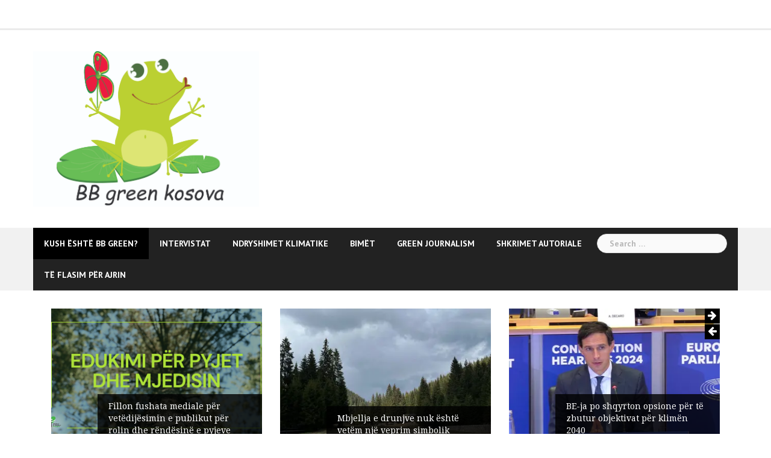

--- FILE ---
content_type: text/html; charset=UTF-8
request_url: https://bbgreenkosova.com/category/shkrimet-autoriale/
body_size: 65186
content:
<!DOCTYPE html>
<html lang="en-GB">
<head>
<meta charset="UTF-8">
<meta name="viewport" content="width=device-width, initial-scale=1">
<link rel="profile" href="http://gmpg.org/xfn/11">
<link rel="pingback" href="https://bbgreenkosova.com/xmlrpc.php">

<meta name='robots' content='index, follow, max-image-preview:large, max-snippet:-1, max-video-preview:-1' />

	<!-- This site is optimized with the Yoast SEO plugin v16.2 - https://yoast.com/wordpress/plugins/seo/ -->
	<title>Shkrimet autoriale Archives - BB Green kosova</title>
	<link rel="canonical" href="https://bbgreenkosova.com/category/shkrimet-autoriale/" />
	<link rel="next" href="https://bbgreenkosova.com/category/shkrimet-autoriale/page/2/" />
	<meta name="twitter:card" content="summary_large_image" />
	<meta name="twitter:title" content="Shkrimet autoriale Archives - BB Green kosova" />
	<script type="application/ld+json" class="yoast-schema-graph">{"@context":"https://schema.org","@graph":[{"@type":"Organization","@id":"https://bbgreenkosova.com/#organization","name":"BB Green Kosova","url":"https://bbgreenkosova.com/","sameAs":["https://www.facebook.com/profile.php?id=100041903483640"],"logo":{"@type":"ImageObject","@id":"https://bbgreenkosova.com/#logo","inLanguage":"en-GB","url":"https://i2.wp.com/bbgreenkosova.com/wp-content/uploads/2019/03/Logo1-e1560540879440.png?fit=100%2C81&ssl=1","contentUrl":"https://i2.wp.com/bbgreenkosova.com/wp-content/uploads/2019/03/Logo1-e1560540879440.png?fit=100%2C81&ssl=1","width":100,"height":81,"caption":"BB Green Kosova"},"image":{"@id":"https://bbgreenkosova.com/#logo"}},{"@type":"WebSite","@id":"https://bbgreenkosova.com/#website","url":"https://bbgreenkosova.com/","name":"BB Green kosova","description":"","publisher":{"@id":"https://bbgreenkosova.com/#organization"},"potentialAction":[{"@type":"SearchAction","target":"https://bbgreenkosova.com/?s={search_term_string}","query-input":"required name=search_term_string"}],"inLanguage":"en-GB"},{"@type":"CollectionPage","@id":"https://bbgreenkosova.com/category/shkrimet-autoriale/#webpage","url":"https://bbgreenkosova.com/category/shkrimet-autoriale/","name":"Shkrimet autoriale Archives - BB Green kosova","isPartOf":{"@id":"https://bbgreenkosova.com/#website"},"breadcrumb":{"@id":"https://bbgreenkosova.com/category/shkrimet-autoriale/#breadcrumb"},"inLanguage":"en-GB","potentialAction":[{"@type":"ReadAction","target":["https://bbgreenkosova.com/category/shkrimet-autoriale/"]}]},{"@type":"BreadcrumbList","@id":"https://bbgreenkosova.com/category/shkrimet-autoriale/#breadcrumb","itemListElement":[{"@type":"ListItem","position":1,"item":{"@type":"WebPage","@id":"https://bbgreenkosova.com/","url":"https://bbgreenkosova.com/","name":"Home"}},{"@type":"ListItem","position":2,"item":{"@id":"https://bbgreenkosova.com/category/shkrimet-autoriale/#webpage"}}]}]}</script>
	<!-- / Yoast SEO plugin. -->


<link rel='dns-prefetch' href='//fonts.googleapis.com' />
<link rel='dns-prefetch' href='//widgets.wp.com' />
<link rel='dns-prefetch' href='//s0.wp.com' />
<link rel='dns-prefetch' href='//0.gravatar.com' />
<link rel='dns-prefetch' href='//1.gravatar.com' />
<link rel='dns-prefetch' href='//2.gravatar.com' />
<link rel='dns-prefetch' href='//v0.wordpress.com' />
<link rel='dns-prefetch' href='//i0.wp.com' />
<link rel='dns-prefetch' href='//i1.wp.com' />
<link rel='dns-prefetch' href='//i2.wp.com' />
<link rel='dns-prefetch' href='//c0.wp.com' />
<link rel='dns-prefetch' href='//jetpack.wordpress.com' />
<link rel='dns-prefetch' href='//s1.wp.com' />
<link rel='dns-prefetch' href='//s2.wp.com' />
<link rel='dns-prefetch' href='//public-api.wordpress.com' />
<link rel="alternate" type="application/rss+xml" title="BB Green kosova &raquo; Feed" href="https://bbgreenkosova.com/feed/" />
<link rel="alternate" type="application/rss+xml" title="BB Green kosova &raquo; Comments Feed" href="https://bbgreenkosova.com/comments/feed/" />
<link rel="alternate" type="application/rss+xml" title="BB Green kosova &raquo; Shkrimet autoriale Category Feed" href="https://bbgreenkosova.com/category/shkrimet-autoriale/feed/" />
<script type="text/javascript">
/* <![CDATA[ */
window._wpemojiSettings = {"baseUrl":"https:\/\/s.w.org\/images\/core\/emoji\/15.0.3\/72x72\/","ext":".png","svgUrl":"https:\/\/s.w.org\/images\/core\/emoji\/15.0.3\/svg\/","svgExt":".svg","source":{"concatemoji":"https:\/\/bbgreenkosova.com\/wp-includes\/js\/wp-emoji-release.min.js?ver=6.6.4"}};
/*! This file is auto-generated */
!function(i,n){var o,s,e;function c(e){try{var t={supportTests:e,timestamp:(new Date).valueOf()};sessionStorage.setItem(o,JSON.stringify(t))}catch(e){}}function p(e,t,n){e.clearRect(0,0,e.canvas.width,e.canvas.height),e.fillText(t,0,0);var t=new Uint32Array(e.getImageData(0,0,e.canvas.width,e.canvas.height).data),r=(e.clearRect(0,0,e.canvas.width,e.canvas.height),e.fillText(n,0,0),new Uint32Array(e.getImageData(0,0,e.canvas.width,e.canvas.height).data));return t.every(function(e,t){return e===r[t]})}function u(e,t,n){switch(t){case"flag":return n(e,"\ud83c\udff3\ufe0f\u200d\u26a7\ufe0f","\ud83c\udff3\ufe0f\u200b\u26a7\ufe0f")?!1:!n(e,"\ud83c\uddfa\ud83c\uddf3","\ud83c\uddfa\u200b\ud83c\uddf3")&&!n(e,"\ud83c\udff4\udb40\udc67\udb40\udc62\udb40\udc65\udb40\udc6e\udb40\udc67\udb40\udc7f","\ud83c\udff4\u200b\udb40\udc67\u200b\udb40\udc62\u200b\udb40\udc65\u200b\udb40\udc6e\u200b\udb40\udc67\u200b\udb40\udc7f");case"emoji":return!n(e,"\ud83d\udc26\u200d\u2b1b","\ud83d\udc26\u200b\u2b1b")}return!1}function f(e,t,n){var r="undefined"!=typeof WorkerGlobalScope&&self instanceof WorkerGlobalScope?new OffscreenCanvas(300,150):i.createElement("canvas"),a=r.getContext("2d",{willReadFrequently:!0}),o=(a.textBaseline="top",a.font="600 32px Arial",{});return e.forEach(function(e){o[e]=t(a,e,n)}),o}function t(e){var t=i.createElement("script");t.src=e,t.defer=!0,i.head.appendChild(t)}"undefined"!=typeof Promise&&(o="wpEmojiSettingsSupports",s=["flag","emoji"],n.supports={everything:!0,everythingExceptFlag:!0},e=new Promise(function(e){i.addEventListener("DOMContentLoaded",e,{once:!0})}),new Promise(function(t){var n=function(){try{var e=JSON.parse(sessionStorage.getItem(o));if("object"==typeof e&&"number"==typeof e.timestamp&&(new Date).valueOf()<e.timestamp+604800&&"object"==typeof e.supportTests)return e.supportTests}catch(e){}return null}();if(!n){if("undefined"!=typeof Worker&&"undefined"!=typeof OffscreenCanvas&&"undefined"!=typeof URL&&URL.createObjectURL&&"undefined"!=typeof Blob)try{var e="postMessage("+f.toString()+"("+[JSON.stringify(s),u.toString(),p.toString()].join(",")+"));",r=new Blob([e],{type:"text/javascript"}),a=new Worker(URL.createObjectURL(r),{name:"wpTestEmojiSupports"});return void(a.onmessage=function(e){c(n=e.data),a.terminate(),t(n)})}catch(e){}c(n=f(s,u,p))}t(n)}).then(function(e){for(var t in e)n.supports[t]=e[t],n.supports.everything=n.supports.everything&&n.supports[t],"flag"!==t&&(n.supports.everythingExceptFlag=n.supports.everythingExceptFlag&&n.supports[t]);n.supports.everythingExceptFlag=n.supports.everythingExceptFlag&&!n.supports.flag,n.DOMReady=!1,n.readyCallback=function(){n.DOMReady=!0}}).then(function(){return e}).then(function(){var e;n.supports.everything||(n.readyCallback(),(e=n.source||{}).concatemoji?t(e.concatemoji):e.wpemoji&&e.twemoji&&(t(e.twemoji),t(e.wpemoji)))}))}((window,document),window._wpemojiSettings);
/* ]]> */
</script>

<link rel='stylesheet' id='newsanchor-bootstrap-css' href='https://bbgreenkosova.com/wp-content/themes/newsanchor/css/bootstrap/bootstrap.min.css?ver=1' type='text/css' media='all' />
<style id='wp-emoji-styles-inline-css' type='text/css'>

	img.wp-smiley, img.emoji {
		display: inline !important;
		border: none !important;
		box-shadow: none !important;
		height: 1em !important;
		width: 1em !important;
		margin: 0 0.07em !important;
		vertical-align: -0.1em !important;
		background: none !important;
		padding: 0 !important;
	}
</style>
<link rel='stylesheet' id='wp-block-library-css' href='https://c0.wp.com/c/6.6.4/wp-includes/css/dist/block-library/style.min.css' type='text/css' media='all' />
<style id='wp-block-library-inline-css' type='text/css'>
.has-text-align-justify{text-align:justify;}
</style>
<style id='classic-theme-styles-inline-css' type='text/css'>
/*! This file is auto-generated */
.wp-block-button__link{color:#fff;background-color:#32373c;border-radius:9999px;box-shadow:none;text-decoration:none;padding:calc(.667em + 2px) calc(1.333em + 2px);font-size:1.125em}.wp-block-file__button{background:#32373c;color:#fff;text-decoration:none}
</style>
<style id='global-styles-inline-css' type='text/css'>
:root{--wp--preset--aspect-ratio--square: 1;--wp--preset--aspect-ratio--4-3: 4/3;--wp--preset--aspect-ratio--3-4: 3/4;--wp--preset--aspect-ratio--3-2: 3/2;--wp--preset--aspect-ratio--2-3: 2/3;--wp--preset--aspect-ratio--16-9: 16/9;--wp--preset--aspect-ratio--9-16: 9/16;--wp--preset--color--black: #000000;--wp--preset--color--cyan-bluish-gray: #abb8c3;--wp--preset--color--white: #ffffff;--wp--preset--color--pale-pink: #f78da7;--wp--preset--color--vivid-red: #cf2e2e;--wp--preset--color--luminous-vivid-orange: #ff6900;--wp--preset--color--luminous-vivid-amber: #fcb900;--wp--preset--color--light-green-cyan: #7bdcb5;--wp--preset--color--vivid-green-cyan: #00d084;--wp--preset--color--pale-cyan-blue: #8ed1fc;--wp--preset--color--vivid-cyan-blue: #0693e3;--wp--preset--color--vivid-purple: #9b51e0;--wp--preset--gradient--vivid-cyan-blue-to-vivid-purple: linear-gradient(135deg,rgba(6,147,227,1) 0%,rgb(155,81,224) 100%);--wp--preset--gradient--light-green-cyan-to-vivid-green-cyan: linear-gradient(135deg,rgb(122,220,180) 0%,rgb(0,208,130) 100%);--wp--preset--gradient--luminous-vivid-amber-to-luminous-vivid-orange: linear-gradient(135deg,rgba(252,185,0,1) 0%,rgba(255,105,0,1) 100%);--wp--preset--gradient--luminous-vivid-orange-to-vivid-red: linear-gradient(135deg,rgba(255,105,0,1) 0%,rgb(207,46,46) 100%);--wp--preset--gradient--very-light-gray-to-cyan-bluish-gray: linear-gradient(135deg,rgb(238,238,238) 0%,rgb(169,184,195) 100%);--wp--preset--gradient--cool-to-warm-spectrum: linear-gradient(135deg,rgb(74,234,220) 0%,rgb(151,120,209) 20%,rgb(207,42,186) 40%,rgb(238,44,130) 60%,rgb(251,105,98) 80%,rgb(254,248,76) 100%);--wp--preset--gradient--blush-light-purple: linear-gradient(135deg,rgb(255,206,236) 0%,rgb(152,150,240) 100%);--wp--preset--gradient--blush-bordeaux: linear-gradient(135deg,rgb(254,205,165) 0%,rgb(254,45,45) 50%,rgb(107,0,62) 100%);--wp--preset--gradient--luminous-dusk: linear-gradient(135deg,rgb(255,203,112) 0%,rgb(199,81,192) 50%,rgb(65,88,208) 100%);--wp--preset--gradient--pale-ocean: linear-gradient(135deg,rgb(255,245,203) 0%,rgb(182,227,212) 50%,rgb(51,167,181) 100%);--wp--preset--gradient--electric-grass: linear-gradient(135deg,rgb(202,248,128) 0%,rgb(113,206,126) 100%);--wp--preset--gradient--midnight: linear-gradient(135deg,rgb(2,3,129) 0%,rgb(40,116,252) 100%);--wp--preset--font-size--small: 13px;--wp--preset--font-size--medium: 20px;--wp--preset--font-size--large: 36px;--wp--preset--font-size--x-large: 42px;--wp--preset--spacing--20: 0.44rem;--wp--preset--spacing--30: 0.67rem;--wp--preset--spacing--40: 1rem;--wp--preset--spacing--50: 1.5rem;--wp--preset--spacing--60: 2.25rem;--wp--preset--spacing--70: 3.38rem;--wp--preset--spacing--80: 5.06rem;--wp--preset--shadow--natural: 6px 6px 9px rgba(0, 0, 0, 0.2);--wp--preset--shadow--deep: 12px 12px 50px rgba(0, 0, 0, 0.4);--wp--preset--shadow--sharp: 6px 6px 0px rgba(0, 0, 0, 0.2);--wp--preset--shadow--outlined: 6px 6px 0px -3px rgba(255, 255, 255, 1), 6px 6px rgba(0, 0, 0, 1);--wp--preset--shadow--crisp: 6px 6px 0px rgba(0, 0, 0, 1);}:where(.is-layout-flex){gap: 0.5em;}:where(.is-layout-grid){gap: 0.5em;}body .is-layout-flex{display: flex;}.is-layout-flex{flex-wrap: wrap;align-items: center;}.is-layout-flex > :is(*, div){margin: 0;}body .is-layout-grid{display: grid;}.is-layout-grid > :is(*, div){margin: 0;}:where(.wp-block-columns.is-layout-flex){gap: 2em;}:where(.wp-block-columns.is-layout-grid){gap: 2em;}:where(.wp-block-post-template.is-layout-flex){gap: 1.25em;}:where(.wp-block-post-template.is-layout-grid){gap: 1.25em;}.has-black-color{color: var(--wp--preset--color--black) !important;}.has-cyan-bluish-gray-color{color: var(--wp--preset--color--cyan-bluish-gray) !important;}.has-white-color{color: var(--wp--preset--color--white) !important;}.has-pale-pink-color{color: var(--wp--preset--color--pale-pink) !important;}.has-vivid-red-color{color: var(--wp--preset--color--vivid-red) !important;}.has-luminous-vivid-orange-color{color: var(--wp--preset--color--luminous-vivid-orange) !important;}.has-luminous-vivid-amber-color{color: var(--wp--preset--color--luminous-vivid-amber) !important;}.has-light-green-cyan-color{color: var(--wp--preset--color--light-green-cyan) !important;}.has-vivid-green-cyan-color{color: var(--wp--preset--color--vivid-green-cyan) !important;}.has-pale-cyan-blue-color{color: var(--wp--preset--color--pale-cyan-blue) !important;}.has-vivid-cyan-blue-color{color: var(--wp--preset--color--vivid-cyan-blue) !important;}.has-vivid-purple-color{color: var(--wp--preset--color--vivid-purple) !important;}.has-black-background-color{background-color: var(--wp--preset--color--black) !important;}.has-cyan-bluish-gray-background-color{background-color: var(--wp--preset--color--cyan-bluish-gray) !important;}.has-white-background-color{background-color: var(--wp--preset--color--white) !important;}.has-pale-pink-background-color{background-color: var(--wp--preset--color--pale-pink) !important;}.has-vivid-red-background-color{background-color: var(--wp--preset--color--vivid-red) !important;}.has-luminous-vivid-orange-background-color{background-color: var(--wp--preset--color--luminous-vivid-orange) !important;}.has-luminous-vivid-amber-background-color{background-color: var(--wp--preset--color--luminous-vivid-amber) !important;}.has-light-green-cyan-background-color{background-color: var(--wp--preset--color--light-green-cyan) !important;}.has-vivid-green-cyan-background-color{background-color: var(--wp--preset--color--vivid-green-cyan) !important;}.has-pale-cyan-blue-background-color{background-color: var(--wp--preset--color--pale-cyan-blue) !important;}.has-vivid-cyan-blue-background-color{background-color: var(--wp--preset--color--vivid-cyan-blue) !important;}.has-vivid-purple-background-color{background-color: var(--wp--preset--color--vivid-purple) !important;}.has-black-border-color{border-color: var(--wp--preset--color--black) !important;}.has-cyan-bluish-gray-border-color{border-color: var(--wp--preset--color--cyan-bluish-gray) !important;}.has-white-border-color{border-color: var(--wp--preset--color--white) !important;}.has-pale-pink-border-color{border-color: var(--wp--preset--color--pale-pink) !important;}.has-vivid-red-border-color{border-color: var(--wp--preset--color--vivid-red) !important;}.has-luminous-vivid-orange-border-color{border-color: var(--wp--preset--color--luminous-vivid-orange) !important;}.has-luminous-vivid-amber-border-color{border-color: var(--wp--preset--color--luminous-vivid-amber) !important;}.has-light-green-cyan-border-color{border-color: var(--wp--preset--color--light-green-cyan) !important;}.has-vivid-green-cyan-border-color{border-color: var(--wp--preset--color--vivid-green-cyan) !important;}.has-pale-cyan-blue-border-color{border-color: var(--wp--preset--color--pale-cyan-blue) !important;}.has-vivid-cyan-blue-border-color{border-color: var(--wp--preset--color--vivid-cyan-blue) !important;}.has-vivid-purple-border-color{border-color: var(--wp--preset--color--vivid-purple) !important;}.has-vivid-cyan-blue-to-vivid-purple-gradient-background{background: var(--wp--preset--gradient--vivid-cyan-blue-to-vivid-purple) !important;}.has-light-green-cyan-to-vivid-green-cyan-gradient-background{background: var(--wp--preset--gradient--light-green-cyan-to-vivid-green-cyan) !important;}.has-luminous-vivid-amber-to-luminous-vivid-orange-gradient-background{background: var(--wp--preset--gradient--luminous-vivid-amber-to-luminous-vivid-orange) !important;}.has-luminous-vivid-orange-to-vivid-red-gradient-background{background: var(--wp--preset--gradient--luminous-vivid-orange-to-vivid-red) !important;}.has-very-light-gray-to-cyan-bluish-gray-gradient-background{background: var(--wp--preset--gradient--very-light-gray-to-cyan-bluish-gray) !important;}.has-cool-to-warm-spectrum-gradient-background{background: var(--wp--preset--gradient--cool-to-warm-spectrum) !important;}.has-blush-light-purple-gradient-background{background: var(--wp--preset--gradient--blush-light-purple) !important;}.has-blush-bordeaux-gradient-background{background: var(--wp--preset--gradient--blush-bordeaux) !important;}.has-luminous-dusk-gradient-background{background: var(--wp--preset--gradient--luminous-dusk) !important;}.has-pale-ocean-gradient-background{background: var(--wp--preset--gradient--pale-ocean) !important;}.has-electric-grass-gradient-background{background: var(--wp--preset--gradient--electric-grass) !important;}.has-midnight-gradient-background{background: var(--wp--preset--gradient--midnight) !important;}.has-small-font-size{font-size: var(--wp--preset--font-size--small) !important;}.has-medium-font-size{font-size: var(--wp--preset--font-size--medium) !important;}.has-large-font-size{font-size: var(--wp--preset--font-size--large) !important;}.has-x-large-font-size{font-size: var(--wp--preset--font-size--x-large) !important;}
:where(.wp-block-post-template.is-layout-flex){gap: 1.25em;}:where(.wp-block-post-template.is-layout-grid){gap: 1.25em;}
:where(.wp-block-columns.is-layout-flex){gap: 2em;}:where(.wp-block-columns.is-layout-grid){gap: 2em;}
:root :where(.wp-block-pullquote){font-size: 1.5em;line-height: 1.6;}
</style>
<link rel='stylesheet' id='contact-form-7-css' href='https://bbgreenkosova.com/wp-content/plugins/contact-form-7/includes/css/styles.css?ver=5.4.1' type='text/css' media='all' />
<link rel='stylesheet' id='sow-image-default-d6014b76747a-css' href='https://bbgreenkosova.com/wp-content/uploads/siteorigin-widgets/sow-image-default-d6014b76747a.css?ver=6.6.4' type='text/css' media='all' />
<link rel='stylesheet' id='sow-button-base-css' href='https://bbgreenkosova.com/wp-content/plugins/so-widgets-bundle/widgets/button/css/style.css?ver=1.18.2' type='text/css' media='all' />
<link rel='stylesheet' id='sow-button-atom-31a5bacabe48-css' href='https://bbgreenkosova.com/wp-content/uploads/siteorigin-widgets/sow-button-atom-31a5bacabe48.css?ver=6.6.4' type='text/css' media='all' />
<link rel='stylesheet' id='bootstrap-css-css' href='https://bbgreenkosova.com/wp-content/plugins/wp-quick-front-end-editor/css/bootstrap.min.css?ver=6.6.4' type='text/css' media='all' />
<link rel='stylesheet' id='font-awesome-css' href='https://bbgreenkosova.com/wp-content/plugins/wp-quick-front-end-editor/font-awesome/css/font-awesome.min.css?ver=6.6.4' type='text/css' media='all' />
<link rel='stylesheet' id='buttons-css' href='https://c0.wp.com/c/6.6.4/wp-includes/css/buttons.min.css' type='text/css' media='all' />
<link rel='stylesheet' id='dashicons-css' href='https://c0.wp.com/c/6.6.4/wp-includes/css/dashicons.min.css' type='text/css' media='all' />
<link rel='stylesheet' id='mediaelement-css' href='https://c0.wp.com/c/6.6.4/wp-includes/js/mediaelement/mediaelementplayer-legacy.min.css' type='text/css' media='all' />
<link rel='stylesheet' id='wp-mediaelement-css' href='https://c0.wp.com/c/6.6.4/wp-includes/js/mediaelement/wp-mediaelement.min.css' type='text/css' media='all' />
<link rel='stylesheet' id='media-views-css' href='https://c0.wp.com/c/6.6.4/wp-includes/css/media-views.min.css' type='text/css' media='all' />
<link rel='stylesheet' id='imgareaselect-css' href='https://c0.wp.com/c/6.6.4/wp-includes/js/imgareaselect/imgareaselect.css' type='text/css' media='all' />
<link rel='stylesheet' id='newsanchor-body-fonts-css' href='//fonts.googleapis.com/css?family=PT+Sans%3A400%2C700&#038;ver=6.6.4' type='text/css' media='all' />
<link rel='stylesheet' id='newsanchor-headings-fonts-css' href='//fonts.googleapis.com/css?family=Droid+Serif%3A400%2C700&#038;ver=6.6.4' type='text/css' media='all' />
<link rel='stylesheet' id='newsanchor-style-css' href='https://bbgreenkosova.com/wp-content/themes/newsanchor/style.css?ver=6.6.4' type='text/css' media='all' />
<style id='newsanchor-style-inline-css' type='text/css'>
.site-title { font-size:28px; }
.site-description { font-size:16px; }
h1 { font-size:44px; }
h2 { font-size:33px; }
h3 { font-size:32px; }
h4 { font-size:26px; }
h5 { font-size:19px; }
h6 { font-size:17px; }
body { font-size:17px; }
.site-title a,.site-title a:hover,.roll-title a:hover,.lastest-posts .content-left h3 a:hover,.lastest-posts .content-right h3 a:hover,.activity span a:hover,.activity span a:hover:before,.recent_posts_b .post h3 a:hover,.recent_posts_b .sub-post .content h3 a:hover,.recent_posts_b .sub-post .date a:hover,.recent_posts_b.type2 .sub-post h3 a:hover,.video-post .content h3 a:hover,.social-navigation li a:hover,a,.btn-menu:hover:before,.post-item .content-entry h3 a:hover,.site-main .content-entry h3 a:hover,.newsanchor_recent_posts_widget ul h3 a:hover,.newsanchor_recent_posts_widget ul .date a:hover,.tabs .comments p a:hover,.tabs .pop-posts .text h3 a:hover,.tabs .pop-posts .text .date a:hover,.widget-socials .socials li a:hover,.widget-most-popular h3 a:hover,.widget-categories li a:hover,.single .meta-post span a:hover,.single .meta-post span a:hover:before,.single .related-posts .content h3 a:hover,.single .related-posts .date a:hover,.comments-list .comment-text .author a:hover,.footer-widgets .widget-list li a:hover,.top-header .toplink li a:hover { color:#000000}
.roll-posts-carousel .item:hover .text-over,.roll-posts-carousel .owl-nav [class*=owl-],.roll-contact-form .send-wrap input,.roll-title:after,#mainnav ul .top-menu-item-1:hover,button,input[type="button"],input[type="reset"],input[type="submit"],.preloader .pre-bounce1,.preloader .pre-bounce2,#mainnav > ul > li:first-of-type,#login-modal .submit-login input,#signup-modal .submit-login input,.sidebar .widget-title:before,.tabs .menu-tab li.active a:after,.widget-subscribe #subscribe-button,.single .tags-post a:hover,.single .share-post .socials a,.comment-respond .submit-comment input,.footer-widgets .widget-social .social-list a:hover,.tagcloud a:hover,.go-top,.search-header .mobi-searchform { background-color:#000000}
blockquote,.tagcloud a:hover { border-color:#000000}
.site-description { color:#03c900}
.top-header,.main-header { background-color:#ffffff}
.bottom-header .header-nav { background-color:#222;}
#mainnav ul .top-menu-item-2:hover { background-color:#fe2d18;}
#mainnav ul .top-menu-item-3:hover { background-color:#91ce29;}
#mainnav ul .top-menu-item-4:hover { background-color:#ff9600;}
#mainnav ul .top-menu-item-5:hover { background-color:#b22234;}
#mainnav ul .top-menu-item-0:hover { background-color:#c71c77;}
body { color:#222222}
.site-info { background-color:#1e1e1e}
.footer-widgets.widget-area,.footer-widgets.widget-area a { color:#949494}
.footer-widgets { background-color:#222}

</style>
<link rel='stylesheet' id='newsanchor-font-awesome-css' href='https://bbgreenkosova.com/wp-content/themes/newsanchor/fonts/font-awesome.min.css?ver=6.6.4' type='text/css' media='all' />
<link rel='stylesheet' id='jetpack_css-css' href='https://c0.wp.com/p/jetpack/9.6.4/css/jetpack.css' type='text/css' media='all' />
<script type="text/javascript" src="https://c0.wp.com/c/6.6.4/wp-includes/js/jquery/jquery.min.js" id="jquery-core-js"></script>
<script type="text/javascript" src="https://c0.wp.com/c/6.6.4/wp-includes/js/jquery/jquery-migrate.min.js" id="jquery-migrate-js"></script>
<script type="text/javascript" src="https://bbgreenkosova.com/wp-content/plugins/wp-quick-front-end-editor/js/bootstrap.min.js?ver=6.6.4" id="bootstrap-js-js"></script>
<script type="text/javascript" src="https://bbgreenkosova.com/wp-content/plugins/wp-quick-front-end-editor/js/jquery.hotkeys.js?ver=6.6.4" id="hotkeys-js-js"></script>
<script type="text/javascript" src="https://bbgreenkosova.com/wp-content/plugins/wp-quick-front-end-editor/js/bootstrap-wysiwyg.js?ver=6.6.4" id="bootstrap-wysiwyg-js"></script>
<script type="text/javascript" id="la-custom-js-js-extra">
/* <![CDATA[ */
var laAjax = {"url":"https:\/\/bbgreenkosova.com\/wp-admin\/admin-ajax.php"};
/* ]]> */
</script>
<script type="text/javascript" src="https://bbgreenkosova.com/wp-content/plugins/wp-quick-front-end-editor/js/script.js?ver=6.6.4" id="la-custom-js-js"></script>
<script type="text/javascript" id="utils-js-extra">
/* <![CDATA[ */
var userSettings = {"url":"\/","uid":"0","time":"1768337466","secure":"1"};
/* ]]> */
</script>
<script type="text/javascript" src="https://c0.wp.com/c/6.6.4/wp-includes/js/utils.min.js" id="utils-js"></script>
<script type="text/javascript" src="https://c0.wp.com/c/6.6.4/wp-includes/js/plupload/moxie.min.js" id="moxiejs-js"></script>
<script type="text/javascript" src="https://c0.wp.com/c/6.6.4/wp-includes/js/plupload/plupload.min.js" id="plupload-js"></script>
<!--[if lt IE 8]>
<script type="text/javascript" src="https://c0.wp.com/c/6.6.4/wp-includes/js/json2.min.js" id="json2-js"></script>
<![endif]-->
<script type="text/javascript" src="https://bbgreenkosova.com/wp-content/themes/newsanchor/js/owl.carousel.min.js?ver=1" id="newsanchor-owl-script-js"></script>
<link rel="https://api.w.org/" href="https://bbgreenkosova.com/wp-json/" /><link rel="alternate" title="JSON" type="application/json" href="https://bbgreenkosova.com/wp-json/wp/v2/categories/985" /><link rel="EditURI" type="application/rsd+xml" title="RSD" href="https://bbgreenkosova.com/xmlrpc.php?rsd" />
<style type='text/css'>img#wpstats{display:none}</style>
		<!--[if lt IE 9]>
<script src="https://bbgreenkosova.com/wp-content/themes/newsanchor/js/html5shiv.js"></script>
<![endif]-->

<!-- Jetpack Open Graph Tags -->
<meta property="og:type" content="website" />
<meta property="og:title" content="Shkrimet autoriale &#8211; BB Green kosova" />
<meta property="og:url" content="https://bbgreenkosova.com/category/shkrimet-autoriale/" />
<meta property="og:site_name" content="BB Green kosova" />
<meta property="og:image" content="https://i0.wp.com/bbgreenkosova.com/wp-content/uploads/2019/03/cropped-Logo1-2.png?fit=512%2C512&amp;ssl=1" />
<meta property="og:image:width" content="512" />
<meta property="og:image:height" content="512" />
<meta property="og:locale" content="en_GB" />

<!-- End Jetpack Open Graph Tags -->
<link rel="icon" href="https://i0.wp.com/bbgreenkosova.com/wp-content/uploads/2019/03/cropped-Logo1-2.png?fit=32%2C32&#038;ssl=1" sizes="32x32" />
<link rel="icon" href="https://i0.wp.com/bbgreenkosova.com/wp-content/uploads/2019/03/cropped-Logo1-2.png?fit=192%2C192&#038;ssl=1" sizes="192x192" />
<link rel="apple-touch-icon" href="https://i0.wp.com/bbgreenkosova.com/wp-content/uploads/2019/03/cropped-Logo1-2.png?fit=180%2C180&#038;ssl=1" />
<meta name="msapplication-TileImage" content="https://i0.wp.com/bbgreenkosova.com/wp-content/uploads/2019/03/cropped-Logo1-2.png?fit=270%2C270&#038;ssl=1" />
<!-- Gutentor Dynamic CSS -->
<style type="text/css" id='gutentor-dynamic-css'>
.gutentor-active p{color:rgba(0,0,0,1)}.gutentor-active .gutentor-button,.gutentor-active .gutentor-button-wrap .gutentor-block-button,.gutentor-active .gutentor-post .gutentor-button{color:rgba(0,208,132,1)}.gutentor-active p{color:rgba(0,0,0,1)}.gutentor-active .gutentor-button,.gutentor-active .gutentor-button-wrap .gutentor-block-button,.gutentor-active .gutentor-post .gutentor-button{color:rgba(0,208,132,1)}.gutentor-active p{color:rgba(0,0,0,1)}.gutentor-active .gutentor-button,.gutentor-active .gutentor-button-wrap .gutentor-block-button,.gutentor-active .gutentor-post .gutentor-button{color:rgba(0,208,132,1)}.gutentor-active p{color:rgba(0,0,0,1)}.gutentor-active .gutentor-button,.gutentor-active .gutentor-button-wrap .gutentor-block-button,.gutentor-active .gutentor-post .gutentor-button{color:rgba(0,208,132,1)}.gutentor-active p{color:rgba(0,0,0,1)}.gutentor-active .gutentor-button,.gutentor-active .gutentor-button-wrap .gutentor-block-button,.gutentor-active .gutentor-post .gutentor-button{color:rgba(0,208,132,1)}.gutentor-active p{color:rgba(0,0,0,1)}.gutentor-active .gutentor-button,.gutentor-active .gutentor-button-wrap .gutentor-block-button,.gutentor-active .gutentor-post .gutentor-button{color:rgba(0,208,132,1)}.gutentor-active p{color:rgba(0,0,0,1)}.gutentor-active .gutentor-button,.gutentor-active .gutentor-button-wrap .gutentor-block-button,.gutentor-active .gutentor-post .gutentor-button{color:rgba(0,208,132,1)}.gutentor-active p{color:rgba(0,0,0,1)}.gutentor-active .gutentor-button,.gutentor-active .gutentor-button-wrap .gutentor-block-button,.gutentor-active .gutentor-post .gutentor-button{color:rgba(0,208,132,1)}.gutentor-active p{color:rgba(0,0,0,1)}.gutentor-active .gutentor-button,.gutentor-active .gutentor-button-wrap .gutentor-block-button,.gutentor-active .gutentor-post .gutentor-button{color:rgba(0,208,132,1)}.gutentor-active p{color:rgba(0,0,0,1)}.gutentor-active .gutentor-button,.gutentor-active .gutentor-button-wrap .gutentor-block-button,.gutentor-active .gutentor-post .gutentor-button{color:rgba(0,208,132,1)}.gutentor-active p{color:rgba(0,0,0,1)}.gutentor-active .gutentor-button,.gutentor-active .gutentor-button-wrap .gutentor-block-button,.gutentor-active .gutentor-post .gutentor-button{color:rgba(0,208,132,1)}.gutentor-active p{color:rgba(0,0,0,1)}.gutentor-active .gutentor-button,.gutentor-active .gutentor-button-wrap .gutentor-block-button,.gutentor-active .gutentor-post .gutentor-button{color:rgba(0,208,132,1)}.gutentor-active p{color:rgba(0,0,0,1)}.gutentor-active .gutentor-button,.gutentor-active .gutentor-button-wrap .gutentor-block-button,.gutentor-active .gutentor-post .gutentor-button{color:rgba(0,208,132,1)}.gutentor-active p{color:rgba(0,0,0,1)}.gutentor-active .gutentor-button,.gutentor-active .gutentor-button-wrap .gutentor-block-button,.gutentor-active .gutentor-post .gutentor-button{color:rgba(0,208,132,1)}.gutentor-active p{color:rgba(0,0,0,1)}.gutentor-active .gutentor-button,.gutentor-active .gutentor-button-wrap .gutentor-block-button,.gutentor-active .gutentor-post .gutentor-button{color:rgba(0,208,132,1)}.gutentor-active p{color:rgba(0,0,0,1)}.gutentor-active .gutentor-button,.gutentor-active .gutentor-button-wrap .gutentor-block-button,.gutentor-active .gutentor-post .gutentor-button{color:rgba(0,208,132,1)}.gutentor-active p{color:rgba(0,0,0,1)}.gutentor-active .gutentor-button,.gutentor-active .gutentor-button-wrap .gutentor-block-button,.gutentor-active .gutentor-post .gutentor-button{color:rgba(0,208,132,1)}.gutentor-active p{color:rgba(0,0,0,1)}.gutentor-active .gutentor-button,.gutentor-active .gutentor-button-wrap .gutentor-block-button,.gutentor-active .gutentor-post .gutentor-button{color:rgba(0,208,132,1)}.gutentor-active p{color:rgba(0,0,0,1)}.gutentor-active .gutentor-button,.gutentor-active .gutentor-button-wrap .gutentor-block-button,.gutentor-active .gutentor-post .gutentor-button{color:rgba(0,208,132,1)}.gutentor-active p{color:rgba(0,0,0,1)}.gutentor-active .gutentor-button,.gutentor-active .gutentor-button-wrap .gutentor-block-button,.gutentor-active .gutentor-post .gutentor-button{color:rgba(0,208,132,1)}
</style></head>

<body class="archive category category-shkrimet-autoriale category-985 gutentor-active group-blog">
<div class="preloader">
    <div class="spinner">
        <div class="pre-bounce1"></div>
        <div class="pre-bounce2"></div>
    </div>
</div>
<div id="page" class="hfeed site">
	<a class="skip-link screen-reader-text" href="#content">Skip to content</a>

   	<header id="header" class="header">
	   	<div class="top-header">
	   		<div class="container">
									<nav class="social-navigation clearfix">
						<div class="menu-menu-container"><ul id="menu-menu" class="menu clearfix"><li id="menu-item-1212" class="menu-item menu-item-type-post_type menu-item-object-page menu-item-has-children menu-item-1212"><a href="https://bbgreenkosova.com/kush-eshte-bb-green/"><span class="screen-reader-text">Kush është BB Green?</span></a>
<ul class="sub-menu">
	<li id="menu-item-1424" class="menu-item menu-item-type-taxonomy menu-item-object-category menu-item-1424"><a href="https://bbgreenkosova.com/category/ajrit-ujit-toka/"><span class="screen-reader-text">Lajmet</span></a></li>
	<li id="menu-item-1467" class="menu-item menu-item-type-taxonomy menu-item-object-category menu-item-1467"><a href="https://bbgreenkosova.com/category/degradimi-i-natyres/"><span class="screen-reader-text">Degradimi i natyrës</span></a></li>
	<li id="menu-item-1430" class="menu-item menu-item-type-taxonomy menu-item-object-category menu-item-1430"><a href="https://bbgreenkosova.com/category/njeriu-dhe-natyra/"><span class="screen-reader-text">Njeriu dhe natyra</span></a></li>
	<li id="menu-item-1384" class="menu-item menu-item-type-post_type menu-item-object-page menu-item-1384"><a href="https://bbgreenkosova.com/kontakti/"><span class="screen-reader-text">Kontakti</span></a></li>
</ul>
</li>
<li id="menu-item-4546" class="menu-item menu-item-type-taxonomy menu-item-object-category menu-item-4546"><a href="https://bbgreenkosova.com/category/intervistat/"><span class="screen-reader-text">Intervistat</span></a></li>
<li id="menu-item-5870" class="menu-item menu-item-type-taxonomy menu-item-object-category menu-item-5870"><a href="https://bbgreenkosova.com/category/ndryshimet-klimatike/"><span class="screen-reader-text">Ndryshimet Klimatike</span></a></li>
<li id="menu-item-1471" class="menu-item menu-item-type-taxonomy menu-item-object-category menu-item-1471"><a href="https://bbgreenkosova.com/category/bimet/"><span class="screen-reader-text">Bimët</span></a></li>
<li id="menu-item-5871" class="menu-item menu-item-type-taxonomy menu-item-object-category menu-item-5871"><a href="https://bbgreenkosova.com/category/green-journalism/"><span class="screen-reader-text">Green journalism</span></a></li>
<li id="menu-item-5873" class="menu-item menu-item-type-taxonomy menu-item-object-category current-menu-item menu-item-5873"><a href="https://bbgreenkosova.com/category/shkrimet-autoriale/" aria-current="page"><span class="screen-reader-text">Shkrimet autoriale</span></a></li>
<li id="menu-item-5872" class="menu-item menu-item-type-taxonomy menu-item-object-category menu-item-5872"><a href="https://bbgreenkosova.com/category/te-flasim-per-ajrin/"><span class="screen-reader-text">Të flasim për ajrin</span></a></li>
</ul></div>					</nav>
						   					
			</div>
	   	</div><!-- /.top-header -->

	   	<div class="main-header">
			<div class="container">
				<div class="row">
					<div class="col-md-4">
		              	<div id="logo" class="logo">
				        							<a href="https://bbgreenkosova.com/" title="BB Green kosova"><img class="site-logo" src="https://bbgreenkosova.com/wp-content/uploads/2019/07/Bretkoca.jpg" alt="BB Green kosova" /></a>
				        		            	</div>
		            </div>

		            	            </div>
	         </div>
	   	</div><!-- /.main-header -->

		<div class="bottom-header">
			<div class="container">
				<div class="row">
					<div class="col-md-12">
						<div class="header-nav clearfix">
							<div class="btn-menu"></div><!-- //mobile menu button -->
							<nav id="mainnav" class="mainnav">
								<ul id="primary-menu" class="clearfix"><li class="menu-item menu-item-type-post_type menu-item-object-page menu-item-has-children menu-item-1212 top-menu-item-1"><a href="https://bbgreenkosova.com/kush-eshte-bb-green/">Kush është BB Green?</a>
<ul class="sub-menu">
	<li class="menu-item menu-item-type-taxonomy menu-item-object-category menu-item-1424"><a href="https://bbgreenkosova.com/category/ajrit-ujit-toka/">Lajmet</a></li>
	<li class="menu-item menu-item-type-taxonomy menu-item-object-category menu-item-1467"><a href="https://bbgreenkosova.com/category/degradimi-i-natyres/">Degradimi i natyrës</a></li>
	<li class="menu-item menu-item-type-taxonomy menu-item-object-category menu-item-1430"><a href="https://bbgreenkosova.com/category/njeriu-dhe-natyra/">Njeriu dhe natyra</a></li>
	<li class="menu-item menu-item-type-post_type menu-item-object-page menu-item-1384"><a href="https://bbgreenkosova.com/kontakti/">Kontakti</a></li>
</ul>
</li>
<li class="menu-item menu-item-type-taxonomy menu-item-object-category menu-item-4546 top-menu-item-2"><a href="https://bbgreenkosova.com/category/intervistat/">Intervistat</a></li>
<li class="menu-item menu-item-type-taxonomy menu-item-object-category menu-item-5870 top-menu-item-3"><a href="https://bbgreenkosova.com/category/ndryshimet-klimatike/">Ndryshimet Klimatike</a></li>
<li class="menu-item menu-item-type-taxonomy menu-item-object-category menu-item-1471 top-menu-item-4"><a href="https://bbgreenkosova.com/category/bimet/">Bimët</a></li>
<li class="menu-item menu-item-type-taxonomy menu-item-object-category menu-item-5871 top-menu-item-5"><a href="https://bbgreenkosova.com/category/green-journalism/">Green journalism</a></li>
<li class="menu-item menu-item-type-taxonomy menu-item-object-category current-menu-item menu-item-5873 top-menu-item-0"><a href="https://bbgreenkosova.com/category/shkrimet-autoriale/" aria-current="page">Shkrimet autoriale</a></li>
<li class="menu-item menu-item-type-taxonomy menu-item-object-category menu-item-5872 top-menu-item-1"><a href="https://bbgreenkosova.com/category/te-flasim-per-ajrin/">Të flasim për ajrin</a></li>
</ul>							</nav><!-- /nav -->
							<div class="search-header">
								<form role="search" method="get" class="search-form" action="https://bbgreenkosova.com/">
				<label>
					<span class="screen-reader-text">Search for:</span>
					<input type="search" class="search-field" placeholder="Search &hellip;" value="" name="s" />
				</label>
				<input type="submit" class="search-submit" value="Search" />
			</form>							</div>
						</div>
					</div><!-- /.col-md-12 -->
				</div><!-- /.row -->
			</div><!-- /.container -->
		</div><!-- /.bottom-header -->
	</header>

	<div class="page-content">
		<div class="container content-wrapper">
			<div class="row">
								<div class="roll-posts-carousel col-md-12" data-items="3" data-auto="true" data-speed="4000">
					<div class="owl-carousel">
													    <div class="item">
																			<img width="410" height="260" src="https://i1.wp.com/bbgreenkosova.com/wp-content/uploads/2025/04/website@2x.png?resize=410%2C260&amp;ssl=1" class="attachment-newsanchor-carousel-thumb size-newsanchor-carousel-thumb wp-post-image" alt="" decoding="async" fetchpriority="high" srcset="https://i1.wp.com/bbgreenkosova.com/wp-content/uploads/2025/04/website@2x.png?resize=410%2C260&amp;ssl=1 410w, https://i1.wp.com/bbgreenkosova.com/wp-content/uploads/2025/04/website@2x.png?zoom=2&amp;resize=410%2C260&amp;ssl=1 820w, https://i1.wp.com/bbgreenkosova.com/wp-content/uploads/2025/04/website@2x.png?zoom=3&amp;resize=410%2C260&amp;ssl=1 1230w" sizes="(max-width: 410px) 100vw, 410px" data-attachment-id="6579" data-permalink="https://bbgreenkosova.com/2025/04/25/fillon-fushata-mediale-per-vetedijesimin-e-publikut-per-rolin-dhe-rendesine-e-pyjeve/website2x/" data-orig-file="https://i1.wp.com/bbgreenkosova.com/wp-content/uploads/2025/04/website@2x.png?fit=3840%2C2160&amp;ssl=1" data-orig-size="3840,2160" data-comments-opened="1" data-image-meta="{&quot;aperture&quot;:&quot;0&quot;,&quot;credit&quot;:&quot;&quot;,&quot;camera&quot;:&quot;&quot;,&quot;caption&quot;:&quot;&quot;,&quot;created_timestamp&quot;:&quot;0&quot;,&quot;copyright&quot;:&quot;&quot;,&quot;focal_length&quot;:&quot;0&quot;,&quot;iso&quot;:&quot;0&quot;,&quot;shutter_speed&quot;:&quot;0&quot;,&quot;title&quot;:&quot;&quot;,&quot;orientation&quot;:&quot;0&quot;}" data-image-title="website@2x" data-image-description="" data-medium-file="https://i1.wp.com/bbgreenkosova.com/wp-content/uploads/2025/04/website@2x.png?fit=300%2C169&amp;ssl=1" data-large-file="https://i1.wp.com/bbgreenkosova.com/wp-content/uploads/2025/04/website@2x.png?fit=1024%2C576&amp;ssl=1" />																	    <div class="text-over">
										<h4 class="carousel-title"><a href="https://bbgreenkosova.com/2025/04/25/fillon-fushata-mediale-per-vetedijesimin-e-publikut-per-rolin-dhe-rendesine-e-pyjeve/" rel="bookmark">Fillon fushata mediale për vetëdijësimin e publikut për rolin dhe rëndësinë e pyjeve</a></h4>									</div>
							    </div>
													    <div class="item">
																			<img width="410" height="260" src="https://i1.wp.com/bbgreenkosova.com/wp-content/uploads/2025/04/7248eaa5-421d-4486-a0d0-9c07754a5b0d.jpg?resize=410%2C260&amp;ssl=1" class="attachment-newsanchor-carousel-thumb size-newsanchor-carousel-thumb wp-post-image" alt="" decoding="async" srcset="https://i1.wp.com/bbgreenkosova.com/wp-content/uploads/2025/04/7248eaa5-421d-4486-a0d0-9c07754a5b0d.jpg?resize=410%2C260&amp;ssl=1 410w, https://i1.wp.com/bbgreenkosova.com/wp-content/uploads/2025/04/7248eaa5-421d-4486-a0d0-9c07754a5b0d.jpg?zoom=2&amp;resize=410%2C260&amp;ssl=1 820w, https://i1.wp.com/bbgreenkosova.com/wp-content/uploads/2025/04/7248eaa5-421d-4486-a0d0-9c07754a5b0d.jpg?zoom=3&amp;resize=410%2C260&amp;ssl=1 1230w" sizes="(max-width: 410px) 100vw, 410px" data-attachment-id="6570" data-permalink="https://bbgreenkosova.com/2025/04/22/mbjellja-e-drunjve-nuk-eshte-vetem-nje-veprim-simbolik/7248eaa5-421d-4486-a0d0-9c07754a5b0d/" data-orig-file="https://i1.wp.com/bbgreenkosova.com/wp-content/uploads/2025/04/7248eaa5-421d-4486-a0d0-9c07754a5b0d.jpg?fit=2048%2C1536&amp;ssl=1" data-orig-size="2048,1536" data-comments-opened="1" data-image-meta="{&quot;aperture&quot;:&quot;0&quot;,&quot;credit&quot;:&quot;&quot;,&quot;camera&quot;:&quot;&quot;,&quot;caption&quot;:&quot;&quot;,&quot;created_timestamp&quot;:&quot;0&quot;,&quot;copyright&quot;:&quot;&quot;,&quot;focal_length&quot;:&quot;0&quot;,&quot;iso&quot;:&quot;0&quot;,&quot;shutter_speed&quot;:&quot;0&quot;,&quot;title&quot;:&quot;&quot;,&quot;orientation&quot;:&quot;0&quot;}" data-image-title="7248eaa5-421d-4486-a0d0-9c07754a5b0d" data-image-description="" data-medium-file="https://i1.wp.com/bbgreenkosova.com/wp-content/uploads/2025/04/7248eaa5-421d-4486-a0d0-9c07754a5b0d.jpg?fit=300%2C225&amp;ssl=1" data-large-file="https://i1.wp.com/bbgreenkosova.com/wp-content/uploads/2025/04/7248eaa5-421d-4486-a0d0-9c07754a5b0d.jpg?fit=1024%2C768&amp;ssl=1" />																	    <div class="text-over">
										<h4 class="carousel-title"><a href="https://bbgreenkosova.com/2025/04/22/mbjellja-e-drunjve-nuk-eshte-vetem-nje-veprim-simbolik/" rel="bookmark">Mbjellja e drunjve nuk është vetëm një veprim simbolik</a></h4>									</div>
							    </div>
													    <div class="item">
																			<img width="410" height="260" src="https://i0.wp.com/bbgreenkosova.com/wp-content/uploads/2025/03/CD2-1400x679-1.jpg?resize=410%2C260&amp;ssl=1" class="attachment-newsanchor-carousel-thumb size-newsanchor-carousel-thumb wp-post-image" alt="" decoding="async" srcset="https://i0.wp.com/bbgreenkosova.com/wp-content/uploads/2025/03/CD2-1400x679-1.jpg?resize=410%2C260&amp;ssl=1 410w, https://i0.wp.com/bbgreenkosova.com/wp-content/uploads/2025/03/CD2-1400x679-1.jpg?zoom=2&amp;resize=410%2C260&amp;ssl=1 820w, https://i0.wp.com/bbgreenkosova.com/wp-content/uploads/2025/03/CD2-1400x679-1.jpg?zoom=3&amp;resize=410%2C260&amp;ssl=1 1230w" sizes="(max-width: 410px) 100vw, 410px" data-attachment-id="6563" data-permalink="https://bbgreenkosova.com/2025/03/31/be-ja-po-shqyrton-opsione-per-te-zbutur-objektivat-per-klimen-2040/cd2-1400x679/" data-orig-file="https://i0.wp.com/bbgreenkosova.com/wp-content/uploads/2025/03/CD2-1400x679-1.jpg?fit=1400%2C679&amp;ssl=1" data-orig-size="1400,679" data-comments-opened="1" data-image-meta="{&quot;aperture&quot;:&quot;0&quot;,&quot;credit&quot;:&quot;&quot;,&quot;camera&quot;:&quot;&quot;,&quot;caption&quot;:&quot;&quot;,&quot;created_timestamp&quot;:&quot;0&quot;,&quot;copyright&quot;:&quot;&quot;,&quot;focal_length&quot;:&quot;0&quot;,&quot;iso&quot;:&quot;0&quot;,&quot;shutter_speed&quot;:&quot;0&quot;,&quot;title&quot;:&quot;&quot;,&quot;orientation&quot;:&quot;0&quot;}" data-image-title="CD2-1400&#215;679" data-image-description="" data-medium-file="https://i0.wp.com/bbgreenkosova.com/wp-content/uploads/2025/03/CD2-1400x679-1.jpg?fit=300%2C146&amp;ssl=1" data-large-file="https://i0.wp.com/bbgreenkosova.com/wp-content/uploads/2025/03/CD2-1400x679-1.jpg?fit=1024%2C497&amp;ssl=1" />																	    <div class="text-over">
										<h4 class="carousel-title"><a href="https://bbgreenkosova.com/2025/03/31/be-ja-po-shqyrton-opsione-per-te-zbutur-objektivat-per-klimen-2040/" rel="bookmark">BE-ja po shqyrton opsione për të zbutur objektivat për klimën 2040</a></h4>									</div>
							    </div>
													    <div class="item">
																			<img width="410" height="260" src="https://i2.wp.com/bbgreenkosova.com/wp-content/uploads/2025/03/DSC_8200-scaled.jpg?resize=410%2C260&amp;ssl=1" class="attachment-newsanchor-carousel-thumb size-newsanchor-carousel-thumb wp-post-image" alt="" decoding="async" srcset="https://i2.wp.com/bbgreenkosova.com/wp-content/uploads/2025/03/DSC_8200-scaled.jpg?resize=410%2C260&amp;ssl=1 410w, https://i2.wp.com/bbgreenkosova.com/wp-content/uploads/2025/03/DSC_8200-scaled.jpg?zoom=2&amp;resize=410%2C260&amp;ssl=1 820w, https://i2.wp.com/bbgreenkosova.com/wp-content/uploads/2025/03/DSC_8200-scaled.jpg?zoom=3&amp;resize=410%2C260&amp;ssl=1 1230w" sizes="(max-width: 410px) 100vw, 410px" data-attachment-id="6556" data-permalink="https://bbgreenkosova.com/2025/03/21/ne-diten-e-pyjeve-kerkohet-me-shume-edukim-dhe-investim-ne-ecoturizem/dsc_8200/" data-orig-file="https://i2.wp.com/bbgreenkosova.com/wp-content/uploads/2025/03/DSC_8200-scaled.jpg?fit=2560%2C1709&amp;ssl=1" data-orig-size="2560,1709" data-comments-opened="1" data-image-meta="{&quot;aperture&quot;:&quot;4&quot;,&quot;credit&quot;:&quot;GENTI ZARARI&quot;,&quot;camera&quot;:&quot;NIKON Z 5&quot;,&quot;caption&quot;:&quot;&quot;,&quot;created_timestamp&quot;:&quot;1742561455&quot;,&quot;copyright&quot;:&quot;ZARARI&quot;,&quot;focal_length&quot;:&quot;71&quot;,&quot;iso&quot;:&quot;220&quot;,&quot;shutter_speed&quot;:&quot;0.004&quot;,&quot;title&quot;:&quot;&quot;,&quot;orientation&quot;:&quot;1&quot;}" data-image-title="DSC_8200" data-image-description="" data-medium-file="https://i2.wp.com/bbgreenkosova.com/wp-content/uploads/2025/03/DSC_8200-scaled.jpg?fit=300%2C200&amp;ssl=1" data-large-file="https://i2.wp.com/bbgreenkosova.com/wp-content/uploads/2025/03/DSC_8200-scaled.jpg?fit=1024%2C684&amp;ssl=1" />																	    <div class="text-over">
										<h4 class="carousel-title"><a href="https://bbgreenkosova.com/2025/03/21/ne-diten-e-pyjeve-kerkohet-me-shume-edukim-dhe-investim-ne-ecoturizem/" rel="bookmark">Në ditën e pyjeve: Kërkohet më shumë edukim dhe investim në ecoturizëm</a></h4>									</div>
							    </div>
													    <div class="item">
																			<img width="410" height="260" src="https://i2.wp.com/bbgreenkosova.com/wp-content/uploads/2025/03/mihajlo-horvat-oow0IEcz84c-unsplash-scaled.jpg?resize=410%2C260&amp;ssl=1" class="attachment-newsanchor-carousel-thumb size-newsanchor-carousel-thumb wp-post-image" alt="" decoding="async" srcset="https://i2.wp.com/bbgreenkosova.com/wp-content/uploads/2025/03/mihajlo-horvat-oow0IEcz84c-unsplash-scaled.jpg?resize=410%2C260&amp;ssl=1 410w, https://i2.wp.com/bbgreenkosova.com/wp-content/uploads/2025/03/mihajlo-horvat-oow0IEcz84c-unsplash-scaled.jpg?zoom=2&amp;resize=410%2C260&amp;ssl=1 820w, https://i2.wp.com/bbgreenkosova.com/wp-content/uploads/2025/03/mihajlo-horvat-oow0IEcz84c-unsplash-scaled.jpg?zoom=3&amp;resize=410%2C260&amp;ssl=1 1230w" sizes="(max-width: 410px) 100vw, 410px" data-attachment-id="6550" data-permalink="https://bbgreenkosova.com/2025/03/21/dita-nderkombetare-e-pyjeve-pyjet-per-ushqimi/mihajlo-horvat-oow0iecz84c-unsplash/" data-orig-file="https://i2.wp.com/bbgreenkosova.com/wp-content/uploads/2025/03/mihajlo-horvat-oow0IEcz84c-unsplash-scaled.jpg?fit=2560%2C1778&amp;ssl=1" data-orig-size="2560,1778" data-comments-opened="1" data-image-meta="{&quot;aperture&quot;:&quot;0&quot;,&quot;credit&quot;:&quot;&quot;,&quot;camera&quot;:&quot;&quot;,&quot;caption&quot;:&quot;&quot;,&quot;created_timestamp&quot;:&quot;0&quot;,&quot;copyright&quot;:&quot;&quot;,&quot;focal_length&quot;:&quot;0&quot;,&quot;iso&quot;:&quot;0&quot;,&quot;shutter_speed&quot;:&quot;0&quot;,&quot;title&quot;:&quot;&quot;,&quot;orientation&quot;:&quot;0&quot;}" data-image-title="mihajlo-horvat-oow0IEcz84c-unsplash" data-image-description="" data-medium-file="https://i2.wp.com/bbgreenkosova.com/wp-content/uploads/2025/03/mihajlo-horvat-oow0IEcz84c-unsplash-scaled.jpg?fit=300%2C208&amp;ssl=1" data-large-file="https://i2.wp.com/bbgreenkosova.com/wp-content/uploads/2025/03/mihajlo-horvat-oow0IEcz84c-unsplash-scaled.jpg?fit=1024%2C711&amp;ssl=1" />																	    <div class="text-over">
										<h4 class="carousel-title"><a href="https://bbgreenkosova.com/2025/03/21/dita-nderkombetare-e-pyjeve-pyjet-per-ushqimi/" rel="bookmark">Dita Ndërkombëtare e Pyjeve: Pyjet për Ushqim</a></h4>									</div>
							    </div>
													    <div class="item">
																			<img width="410" height="260" src="https://i1.wp.com/bbgreenkosova.com/wp-content/uploads/2025/03/trajnimi-event.png?resize=410%2C260&amp;ssl=1" class="attachment-newsanchor-carousel-thumb size-newsanchor-carousel-thumb wp-post-image" alt="" decoding="async" srcset="https://i1.wp.com/bbgreenkosova.com/wp-content/uploads/2025/03/trajnimi-event.png?resize=410%2C260&amp;ssl=1 410w, https://i1.wp.com/bbgreenkosova.com/wp-content/uploads/2025/03/trajnimi-event.png?zoom=2&amp;resize=410%2C260&amp;ssl=1 820w" sizes="(max-width: 410px) 100vw, 410px" data-attachment-id="6546" data-permalink="https://bbgreenkosova.com/2025/03/19/gazetaria-e-gjelber-si-te-raportohet-per-mjedisin-pyjet-dhe-ndryshimet-klimatike/trajnimi-event/" data-orig-file="https://i1.wp.com/bbgreenkosova.com/wp-content/uploads/2025/03/trajnimi-event.png?fit=1200%2C630&amp;ssl=1" data-orig-size="1200,630" data-comments-opened="1" data-image-meta="{&quot;aperture&quot;:&quot;0&quot;,&quot;credit&quot;:&quot;&quot;,&quot;camera&quot;:&quot;&quot;,&quot;caption&quot;:&quot;&quot;,&quot;created_timestamp&quot;:&quot;0&quot;,&quot;copyright&quot;:&quot;&quot;,&quot;focal_length&quot;:&quot;0&quot;,&quot;iso&quot;:&quot;0&quot;,&quot;shutter_speed&quot;:&quot;0&quot;,&quot;title&quot;:&quot;&quot;,&quot;orientation&quot;:&quot;0&quot;}" data-image-title="trajnimi-event" data-image-description="" data-medium-file="https://i1.wp.com/bbgreenkosova.com/wp-content/uploads/2025/03/trajnimi-event.png?fit=300%2C158&amp;ssl=1" data-large-file="https://i1.wp.com/bbgreenkosova.com/wp-content/uploads/2025/03/trajnimi-event.png?fit=1024%2C538&amp;ssl=1" />																	    <div class="text-over">
										<h4 class="carousel-title"><a href="https://bbgreenkosova.com/2025/03/19/gazetaria-e-gjelber-si-te-raportohet-per-mjedisin-pyjet-dhe-ndryshimet-klimatike/" rel="bookmark">Gazetaria e Gjelbër: Si të raportohet për mjedisin, pyjet dhe ndryshimet klimatike</a></h4>									</div>
							    </div>
													    <div class="item">
																			<img width="410" height="260" src="https://i1.wp.com/bbgreenkosova.com/wp-content/uploads/2024/08/RTKGREEN-🍀-9.jpg?resize=410%2C260&amp;ssl=1" class="attachment-newsanchor-carousel-thumb size-newsanchor-carousel-thumb wp-post-image" alt="" decoding="async" srcset="https://i1.wp.com/bbgreenkosova.com/wp-content/uploads/2024/08/RTKGREEN-🍀-9.jpg?resize=410%2C260&amp;ssl=1 410w, https://i1.wp.com/bbgreenkosova.com/wp-content/uploads/2024/08/RTKGREEN-🍀-9.jpg?zoom=2&amp;resize=410%2C260&amp;ssl=1 820w, https://i1.wp.com/bbgreenkosova.com/wp-content/uploads/2024/08/RTKGREEN-🍀-9.jpg?zoom=3&amp;resize=410%2C260&amp;ssl=1 1230w" sizes="(max-width: 410px) 100vw, 410px" data-attachment-id="6523" data-permalink="https://bbgreenkosova.com/2024/08/27/hapet-thirrja-per-subvencionim-te-masave-te-eficiences-se-energjise/rtkgreen-%f0%9f%8d%80-9-2/" data-orig-file="https://i1.wp.com/bbgreenkosova.com/wp-content/uploads/2024/08/RTKGREEN-🍀-9.jpg?fit=1920%2C1080&amp;ssl=1" data-orig-size="1920,1080" data-comments-opened="1" data-image-meta="{&quot;aperture&quot;:&quot;0&quot;,&quot;credit&quot;:&quot;&quot;,&quot;camera&quot;:&quot;&quot;,&quot;caption&quot;:&quot;&quot;,&quot;created_timestamp&quot;:&quot;0&quot;,&quot;copyright&quot;:&quot;&quot;,&quot;focal_length&quot;:&quot;0&quot;,&quot;iso&quot;:&quot;0&quot;,&quot;shutter_speed&quot;:&quot;0&quot;,&quot;title&quot;:&quot;&quot;,&quot;orientation&quot;:&quot;1&quot;}" data-image-title="RTKGREEN 🍀 (9)" data-image-description="" data-medium-file="https://i1.wp.com/bbgreenkosova.com/wp-content/uploads/2024/08/RTKGREEN-🍀-9.jpg?fit=300%2C169&amp;ssl=1" data-large-file="https://i1.wp.com/bbgreenkosova.com/wp-content/uploads/2024/08/RTKGREEN-🍀-9.jpg?fit=1024%2C576&amp;ssl=1" />																	    <div class="text-over">
										<h4 class="carousel-title"><a href="https://bbgreenkosova.com/2024/08/27/hapet-thirrja-per-subvencionim-te-masave-te-eficiences-se-energjise/" rel="bookmark">Hapet thirrja për subvencionim të masave të efiçiencës së energjisë</a></h4>									</div>
							    </div>
													    <div class="item">
																			<img width="410" height="260" src="https://i1.wp.com/bbgreenkosova.com/wp-content/uploads/2024/07/RTKGREEN-🍀-10.png?resize=410%2C260&amp;ssl=1" class="attachment-newsanchor-carousel-thumb size-newsanchor-carousel-thumb wp-post-image" alt="" decoding="async" srcset="https://i1.wp.com/bbgreenkosova.com/wp-content/uploads/2024/07/RTKGREEN-🍀-10.png?resize=410%2C260&amp;ssl=1 410w, https://i1.wp.com/bbgreenkosova.com/wp-content/uploads/2024/07/RTKGREEN-🍀-10.png?zoom=2&amp;resize=410%2C260&amp;ssl=1 820w, https://i1.wp.com/bbgreenkosova.com/wp-content/uploads/2024/07/RTKGREEN-🍀-10.png?zoom=3&amp;resize=410%2C260&amp;ssl=1 1230w" sizes="(max-width: 410px) 100vw, 410px" data-attachment-id="6501" data-permalink="https://bbgreenkosova.com/2024/07/19/litiumi-i-serbise-fundos-shpresat-e-kosoves-permes-agjendes-se-gjelber/rtkgreen-%f0%9f%8d%80-10/" data-orig-file="https://i1.wp.com/bbgreenkosova.com/wp-content/uploads/2024/07/RTKGREEN-🍀-10.png?fit=1920%2C1080&amp;ssl=1" data-orig-size="1920,1080" data-comments-opened="1" data-image-meta="{&quot;aperture&quot;:&quot;0&quot;,&quot;credit&quot;:&quot;&quot;,&quot;camera&quot;:&quot;&quot;,&quot;caption&quot;:&quot;&quot;,&quot;created_timestamp&quot;:&quot;0&quot;,&quot;copyright&quot;:&quot;&quot;,&quot;focal_length&quot;:&quot;0&quot;,&quot;iso&quot;:&quot;0&quot;,&quot;shutter_speed&quot;:&quot;0&quot;,&quot;title&quot;:&quot;&quot;,&quot;orientation&quot;:&quot;0&quot;}" data-image-title="RTKGREEN 🍀 (10)" data-image-description="" data-medium-file="https://i1.wp.com/bbgreenkosova.com/wp-content/uploads/2024/07/RTKGREEN-🍀-10.png?fit=300%2C169&amp;ssl=1" data-large-file="https://i1.wp.com/bbgreenkosova.com/wp-content/uploads/2024/07/RTKGREEN-🍀-10.png?fit=1024%2C576&amp;ssl=1" />																	    <div class="text-over">
										<h4 class="carousel-title"><a href="https://bbgreenkosova.com/2024/07/20/litiumi-i-serbisefundos-shpresat-e-kosoves-permes-agjendes-se-gjelber/" rel="bookmark">Litiumi i Serbisë ‘fundos’ shpresat e Kosovës përmes Agjendës së Gjelbër</a></h4>									</div>
							    </div>
													    <div class="item">
																			<img width="410" height="260" src="https://i1.wp.com/bbgreenkosova.com/wp-content/uploads/2024/07/RTKGREEN-🍀-10.png?resize=410%2C260&amp;ssl=1" class="attachment-newsanchor-carousel-thumb size-newsanchor-carousel-thumb wp-post-image" alt="" decoding="async" srcset="https://i1.wp.com/bbgreenkosova.com/wp-content/uploads/2024/07/RTKGREEN-🍀-10.png?resize=410%2C260&amp;ssl=1 410w, https://i1.wp.com/bbgreenkosova.com/wp-content/uploads/2024/07/RTKGREEN-🍀-10.png?zoom=2&amp;resize=410%2C260&amp;ssl=1 820w, https://i1.wp.com/bbgreenkosova.com/wp-content/uploads/2024/07/RTKGREEN-🍀-10.png?zoom=3&amp;resize=410%2C260&amp;ssl=1 1230w" sizes="(max-width: 410px) 100vw, 410px" data-attachment-id="6501" data-permalink="https://bbgreenkosova.com/2024/07/19/litiumi-i-serbise-fundos-shpresat-e-kosoves-permes-agjendes-se-gjelber/rtkgreen-%f0%9f%8d%80-10/" data-orig-file="https://i1.wp.com/bbgreenkosova.com/wp-content/uploads/2024/07/RTKGREEN-🍀-10.png?fit=1920%2C1080&amp;ssl=1" data-orig-size="1920,1080" data-comments-opened="1" data-image-meta="{&quot;aperture&quot;:&quot;0&quot;,&quot;credit&quot;:&quot;&quot;,&quot;camera&quot;:&quot;&quot;,&quot;caption&quot;:&quot;&quot;,&quot;created_timestamp&quot;:&quot;0&quot;,&quot;copyright&quot;:&quot;&quot;,&quot;focal_length&quot;:&quot;0&quot;,&quot;iso&quot;:&quot;0&quot;,&quot;shutter_speed&quot;:&quot;0&quot;,&quot;title&quot;:&quot;&quot;,&quot;orientation&quot;:&quot;0&quot;}" data-image-title="RTKGREEN 🍀 (10)" data-image-description="" data-medium-file="https://i1.wp.com/bbgreenkosova.com/wp-content/uploads/2024/07/RTKGREEN-🍀-10.png?fit=300%2C169&amp;ssl=1" data-large-file="https://i1.wp.com/bbgreenkosova.com/wp-content/uploads/2024/07/RTKGREEN-🍀-10.png?fit=1024%2C576&amp;ssl=1" />																	    <div class="text-over">
										<h4 class="carousel-title"><a href="https://bbgreenkosova.com/2024/07/19/litiumi-i-serbise-fundos-shpresat-e-kosoves-permes-agjendes-se-gjelber/" rel="bookmark">Litiumi i Serbisë ‘fundos’ shpresat e Kosovës përmes Agjendës së Gjelbër</a></h4>									</div>
							    </div>
													    <div class="item">
																			<img width="410" height="260" src="https://i2.wp.com/bbgreenkosova.com/wp-content/uploads/2024/03/markus-spiske-cLR5SrAhs-k-unsplash-scaled.jpg?resize=410%2C260&amp;ssl=1" class="attachment-newsanchor-carousel-thumb size-newsanchor-carousel-thumb wp-post-image" alt="" decoding="async" srcset="https://i2.wp.com/bbgreenkosova.com/wp-content/uploads/2024/03/markus-spiske-cLR5SrAhs-k-unsplash-scaled.jpg?resize=410%2C260&amp;ssl=1 410w, https://i2.wp.com/bbgreenkosova.com/wp-content/uploads/2024/03/markus-spiske-cLR5SrAhs-k-unsplash-scaled.jpg?zoom=2&amp;resize=410%2C260&amp;ssl=1 820w, https://i2.wp.com/bbgreenkosova.com/wp-content/uploads/2024/03/markus-spiske-cLR5SrAhs-k-unsplash-scaled.jpg?zoom=3&amp;resize=410%2C260&amp;ssl=1 1230w" sizes="(max-width: 410px) 100vw, 410px" data-attachment-id="6491" data-permalink="https://bbgreenkosova.com/2024/03/27/mbi-gjysma-e-votuesve-evropiane-mendojne-se-veprimi-i-klimes-eshte-nje-prioritet/markus-spiske-clr5srahs-k-unsplash/" data-orig-file="https://i2.wp.com/bbgreenkosova.com/wp-content/uploads/2024/03/markus-spiske-cLR5SrAhs-k-unsplash-scaled.jpg?fit=2560%2C1706&amp;ssl=1" data-orig-size="2560,1706" data-comments-opened="1" data-image-meta="{&quot;aperture&quot;:&quot;0&quot;,&quot;credit&quot;:&quot;&quot;,&quot;camera&quot;:&quot;&quot;,&quot;caption&quot;:&quot;&quot;,&quot;created_timestamp&quot;:&quot;0&quot;,&quot;copyright&quot;:&quot;&quot;,&quot;focal_length&quot;:&quot;0&quot;,&quot;iso&quot;:&quot;0&quot;,&quot;shutter_speed&quot;:&quot;0&quot;,&quot;title&quot;:&quot;&quot;,&quot;orientation&quot;:&quot;0&quot;}" data-image-title="markus-spiske-cLR5SrAhs-k-unsplash" data-image-description="" data-medium-file="https://i2.wp.com/bbgreenkosova.com/wp-content/uploads/2024/03/markus-spiske-cLR5SrAhs-k-unsplash-scaled.jpg?fit=300%2C200&amp;ssl=1" data-large-file="https://i2.wp.com/bbgreenkosova.com/wp-content/uploads/2024/03/markus-spiske-cLR5SrAhs-k-unsplash-scaled.jpg?fit=1024%2C683&amp;ssl=1" />																	    <div class="text-over">
										<h4 class="carousel-title"><a href="https://bbgreenkosova.com/2024/03/27/mbi-gjysma-e-votuesve-evropiane-mendojne-se-veprimi-i-klimes-eshte-nje-prioritet/" rel="bookmark">Mbi gjysma e votuesve evropianë mendojnë se veprimi i klimës është një prioritet</a></h4>									</div>
							    </div>
													    <div class="item">
																			<img width="410" height="260" src="https://i1.wp.com/bbgreenkosova.com/wp-content/uploads/2024/03/li-an-lim-ycW4YxhrWHM-unsplash-scaled.jpg?resize=410%2C260&amp;ssl=1" class="attachment-newsanchor-carousel-thumb size-newsanchor-carousel-thumb wp-post-image" alt="" decoding="async" srcset="https://i1.wp.com/bbgreenkosova.com/wp-content/uploads/2024/03/li-an-lim-ycW4YxhrWHM-unsplash-scaled.jpg?resize=410%2C260&amp;ssl=1 410w, https://i1.wp.com/bbgreenkosova.com/wp-content/uploads/2024/03/li-an-lim-ycW4YxhrWHM-unsplash-scaled.jpg?zoom=2&amp;resize=410%2C260&amp;ssl=1 820w, https://i1.wp.com/bbgreenkosova.com/wp-content/uploads/2024/03/li-an-lim-ycW4YxhrWHM-unsplash-scaled.jpg?zoom=3&amp;resize=410%2C260&amp;ssl=1 1230w" sizes="(max-width: 410px) 100vw, 410px" data-attachment-id="6487" data-permalink="https://bbgreenkosova.com/2024/03/26/ndryshimi-i-klimes-mund-te-jete-nje-faktor-vendimtar-ne-zgjedhjet-e-2024/li-an-lim-ycw4yxhrwhm-unsplash/" data-orig-file="https://i1.wp.com/bbgreenkosova.com/wp-content/uploads/2024/03/li-an-lim-ycW4YxhrWHM-unsplash-scaled.jpg?fit=2560%2C1707&amp;ssl=1" data-orig-size="2560,1707" data-comments-opened="1" data-image-meta="{&quot;aperture&quot;:&quot;0&quot;,&quot;credit&quot;:&quot;&quot;,&quot;camera&quot;:&quot;&quot;,&quot;caption&quot;:&quot;&quot;,&quot;created_timestamp&quot;:&quot;0&quot;,&quot;copyright&quot;:&quot;&quot;,&quot;focal_length&quot;:&quot;0&quot;,&quot;iso&quot;:&quot;0&quot;,&quot;shutter_speed&quot;:&quot;0&quot;,&quot;title&quot;:&quot;&quot;,&quot;orientation&quot;:&quot;0&quot;}" data-image-title="li-an-lim-ycW4YxhrWHM-unsplash" data-image-description="" data-medium-file="https://i1.wp.com/bbgreenkosova.com/wp-content/uploads/2024/03/li-an-lim-ycW4YxhrWHM-unsplash-scaled.jpg?fit=300%2C200&amp;ssl=1" data-large-file="https://i1.wp.com/bbgreenkosova.com/wp-content/uploads/2024/03/li-an-lim-ycW4YxhrWHM-unsplash-scaled.jpg?fit=1024%2C683&amp;ssl=1" />																	    <div class="text-over">
										<h4 class="carousel-title"><a href="https://bbgreenkosova.com/2024/03/26/ndryshimi-i-klimes-mund-te-jete-nje-faktor-vendimtar-ne-zgjedhjet-e-2024/" rel="bookmark">Ndryshimi i klimës mund të jetë një faktor vendimtar në zgjedhjet e 2024</a></h4>									</div>
							    </div>
													    <div class="item">
																			<img width="410" height="260" src="https://i1.wp.com/bbgreenkosova.com/wp-content/uploads/2023/09/377116817_1065301298238763_3573700673640328303_n.jpg?resize=410%2C260&amp;ssl=1" class="attachment-newsanchor-carousel-thumb size-newsanchor-carousel-thumb wp-post-image" alt="" decoding="async" srcset="https://i1.wp.com/bbgreenkosova.com/wp-content/uploads/2023/09/377116817_1065301298238763_3573700673640328303_n.jpg?resize=410%2C260&amp;ssl=1 410w, https://i1.wp.com/bbgreenkosova.com/wp-content/uploads/2023/09/377116817_1065301298238763_3573700673640328303_n.jpg?zoom=2&amp;resize=410%2C260&amp;ssl=1 820w, https://i1.wp.com/bbgreenkosova.com/wp-content/uploads/2023/09/377116817_1065301298238763_3573700673640328303_n.jpg?zoom=3&amp;resize=410%2C260&amp;ssl=1 1230w" sizes="(max-width: 410px) 100vw, 410px" data-attachment-id="6471" data-permalink="https://bbgreenkosova.com/2023/09/15/konferenca-gjermane-per-natyren-dhe-mjedisin-e-ballkanit-perendimor-gazetaria-e-gjelber-perparesi/377116817_1065301298238763_3573700673640328303_n/" data-orig-file="https://i1.wp.com/bbgreenkosova.com/wp-content/uploads/2023/09/377116817_1065301298238763_3573700673640328303_n.jpg?fit=2016%2C930&amp;ssl=1" data-orig-size="2016,930" data-comments-opened="1" data-image-meta="{&quot;aperture&quot;:&quot;0&quot;,&quot;credit&quot;:&quot;&quot;,&quot;camera&quot;:&quot;&quot;,&quot;caption&quot;:&quot;&quot;,&quot;created_timestamp&quot;:&quot;0&quot;,&quot;copyright&quot;:&quot;&quot;,&quot;focal_length&quot;:&quot;0&quot;,&quot;iso&quot;:&quot;0&quot;,&quot;shutter_speed&quot;:&quot;0&quot;,&quot;title&quot;:&quot;&quot;,&quot;orientation&quot;:&quot;0&quot;}" data-image-title="377116817_1065301298238763_3573700673640328303_n" data-image-description="" data-medium-file="https://i1.wp.com/bbgreenkosova.com/wp-content/uploads/2023/09/377116817_1065301298238763_3573700673640328303_n.jpg?fit=300%2C138&amp;ssl=1" data-large-file="https://i1.wp.com/bbgreenkosova.com/wp-content/uploads/2023/09/377116817_1065301298238763_3573700673640328303_n.jpg?fit=1024%2C472&amp;ssl=1" />																	    <div class="text-over">
										<h4 class="carousel-title"><a href="https://bbgreenkosova.com/2023/09/15/konferenca-gjermane-per-natyren-dhe-mjedisin-e-ballkanit-perendimor-gazetaria-e-gjelber-perparesi/" rel="bookmark">Konferenca gjermane për natyren dhe mjedisin e Ballkanit Perëndimor, gazetaria e gjelbër përparësi</a></h4>									</div>
							    </div>
													    <div class="item">
																			<img width="410" height="260" src="https://i1.wp.com/bbgreenkosova.com/wp-content/uploads/2023/09/373468049_6645308105546037_4247747578277233844_n.jpg?resize=410%2C260&amp;ssl=1" class="attachment-newsanchor-carousel-thumb size-newsanchor-carousel-thumb wp-post-image" alt="" decoding="async" srcset="https://i1.wp.com/bbgreenkosova.com/wp-content/uploads/2023/09/373468049_6645308105546037_4247747578277233844_n.jpg?resize=410%2C260&amp;ssl=1 410w, https://i1.wp.com/bbgreenkosova.com/wp-content/uploads/2023/09/373468049_6645308105546037_4247747578277233844_n.jpg?zoom=2&amp;resize=410%2C260&amp;ssl=1 820w" sizes="(max-width: 410px) 100vw, 410px" data-attachment-id="6457" data-permalink="https://bbgreenkosova.com/2023/09/02/samitit-boteror-i-ujit-ne-berlin-reduktimi-pershtatja-dhe-zbutja-nga-ndryshimet-klimatike-9/373468049_6645308105546037_4247747578277233844_n/" data-orig-file="https://i1.wp.com/bbgreenkosova.com/wp-content/uploads/2023/09/373468049_6645308105546037_4247747578277233844_n.jpg?fit=940%2C788&amp;ssl=1" data-orig-size="940,788" data-comments-opened="1" data-image-meta="{&quot;aperture&quot;:&quot;0&quot;,&quot;credit&quot;:&quot;&quot;,&quot;camera&quot;:&quot;&quot;,&quot;caption&quot;:&quot;&quot;,&quot;created_timestamp&quot;:&quot;0&quot;,&quot;copyright&quot;:&quot;&quot;,&quot;focal_length&quot;:&quot;0&quot;,&quot;iso&quot;:&quot;0&quot;,&quot;shutter_speed&quot;:&quot;0&quot;,&quot;title&quot;:&quot;&quot;,&quot;orientation&quot;:&quot;0&quot;}" data-image-title="373468049_6645308105546037_4247747578277233844_n" data-image-description="" data-medium-file="https://i1.wp.com/bbgreenkosova.com/wp-content/uploads/2023/09/373468049_6645308105546037_4247747578277233844_n.jpg?fit=300%2C251&amp;ssl=1" data-large-file="https://i1.wp.com/bbgreenkosova.com/wp-content/uploads/2023/09/373468049_6645308105546037_4247747578277233844_n.jpg?fit=940%2C788&amp;ssl=1" />																	    <div class="text-over">
										<h4 class="carousel-title"><a href="https://bbgreenkosova.com/2023/09/02/samitit-boteror-i-ujit-ne-berlin-reduktimi-pershtatja-dhe-zbutja-nga-ndryshimet-klimatike-9/" rel="bookmark">Samitit Botëror i Ujit në Berlin: Reduktimi, përshtatja dhe zbutja nga ndryshimet klimatike (9)</a></h4>									</div>
							    </div>
													    <div class="item">
																			<img width="410" height="260" src="https://i2.wp.com/bbgreenkosova.com/wp-content/uploads/2023/08/371866644_1433860277188155_3200561152542536826_n.jpg?resize=410%2C260&amp;ssl=1" class="attachment-newsanchor-carousel-thumb size-newsanchor-carousel-thumb wp-post-image" alt="" decoding="async" srcset="https://i2.wp.com/bbgreenkosova.com/wp-content/uploads/2023/08/371866644_1433860277188155_3200561152542536826_n.jpg?resize=410%2C260&amp;ssl=1 410w, https://i2.wp.com/bbgreenkosova.com/wp-content/uploads/2023/08/371866644_1433860277188155_3200561152542536826_n.jpg?zoom=2&amp;resize=410%2C260&amp;ssl=1 820w" sizes="(max-width: 410px) 100vw, 410px" data-attachment-id="6446" data-permalink="https://bbgreenkosova.com/2023/08/31/global-water-summit-in-berlintechnology-and-innovation-as-a-solution-to-the-water-problem-8/371866644_1433860277188155_3200561152542536826_n/" data-orig-file="https://i2.wp.com/bbgreenkosova.com/wp-content/uploads/2023/08/371866644_1433860277188155_3200561152542536826_n.jpg?fit=940%2C788&amp;ssl=1" data-orig-size="940,788" data-comments-opened="1" data-image-meta="{&quot;aperture&quot;:&quot;0&quot;,&quot;credit&quot;:&quot;&quot;,&quot;camera&quot;:&quot;&quot;,&quot;caption&quot;:&quot;&quot;,&quot;created_timestamp&quot;:&quot;0&quot;,&quot;copyright&quot;:&quot;&quot;,&quot;focal_length&quot;:&quot;0&quot;,&quot;iso&quot;:&quot;0&quot;,&quot;shutter_speed&quot;:&quot;0&quot;,&quot;title&quot;:&quot;&quot;,&quot;orientation&quot;:&quot;0&quot;}" data-image-title="371866644_1433860277188155_3200561152542536826_n" data-image-description="" data-medium-file="https://i2.wp.com/bbgreenkosova.com/wp-content/uploads/2023/08/371866644_1433860277188155_3200561152542536826_n.jpg?fit=300%2C251&amp;ssl=1" data-large-file="https://i2.wp.com/bbgreenkosova.com/wp-content/uploads/2023/08/371866644_1433860277188155_3200561152542536826_n.jpg?fit=940%2C788&amp;ssl=1" />																	    <div class="text-over">
										<h4 class="carousel-title"><a href="https://bbgreenkosova.com/2023/08/31/global-water-summit-in-berlintechnology-and-innovation-as-a-solution-to-the-water-problem-8/" rel="bookmark">Global Water Summit in Berlin:Technology and innovation as a solution to the water problem (8)</a></h4>									</div>
							    </div>
													    <div class="item">
																			<img width="410" height="260" src="https://i1.wp.com/bbgreenkosova.com/wp-content/uploads/2023/08/371514099_681323083861565_5528355297991339061_n.jpg?resize=410%2C260&amp;ssl=1" class="attachment-newsanchor-carousel-thumb size-newsanchor-carousel-thumb wp-post-image" alt="" decoding="async" srcset="https://i1.wp.com/bbgreenkosova.com/wp-content/uploads/2023/08/371514099_681323083861565_5528355297991339061_n.jpg?resize=410%2C260&amp;ssl=1 410w, https://i1.wp.com/bbgreenkosova.com/wp-content/uploads/2023/08/371514099_681323083861565_5528355297991339061_n.jpg?zoom=2&amp;resize=410%2C260&amp;ssl=1 820w" sizes="(max-width: 410px) 100vw, 410px" data-attachment-id="6441" data-permalink="https://bbgreenkosova.com/2023/08/31/samiti-boteror-i-ujit-ne-berlin-teknologjia-dhe-inovacioni-si-zgjidhje-te-problemit-te-ujit-8/371514099_681323083861565_5528355297991339061_n/" data-orig-file="https://i1.wp.com/bbgreenkosova.com/wp-content/uploads/2023/08/371514099_681323083861565_5528355297991339061_n.jpg?fit=940%2C788&amp;ssl=1" data-orig-size="940,788" data-comments-opened="1" data-image-meta="{&quot;aperture&quot;:&quot;0&quot;,&quot;credit&quot;:&quot;&quot;,&quot;camera&quot;:&quot;&quot;,&quot;caption&quot;:&quot;&quot;,&quot;created_timestamp&quot;:&quot;0&quot;,&quot;copyright&quot;:&quot;&quot;,&quot;focal_length&quot;:&quot;0&quot;,&quot;iso&quot;:&quot;0&quot;,&quot;shutter_speed&quot;:&quot;0&quot;,&quot;title&quot;:&quot;&quot;,&quot;orientation&quot;:&quot;0&quot;}" data-image-title="371514099_681323083861565_5528355297991339061_n" data-image-description="" data-medium-file="https://i1.wp.com/bbgreenkosova.com/wp-content/uploads/2023/08/371514099_681323083861565_5528355297991339061_n.jpg?fit=300%2C251&amp;ssl=1" data-large-file="https://i1.wp.com/bbgreenkosova.com/wp-content/uploads/2023/08/371514099_681323083861565_5528355297991339061_n.jpg?fit=940%2C788&amp;ssl=1" />																	    <div class="text-over">
										<h4 class="carousel-title"><a href="https://bbgreenkosova.com/2023/08/31/samiti-boteror-i-ujit-ne-berlin-teknologjia-dhe-inovacioni-si-zgjidhje-te-problemit-te-ujit-8/" rel="bookmark">Samiti Botëror i Ujit në Berlin: Teknologjia dhe inovacioni si zgjidhje të problemit të ujit (8)</a></h4>									</div>
							    </div>
													    <div class="item">
																			<img width="410" height="260" src="https://i0.wp.com/bbgreenkosova.com/wp-content/uploads/2023/08/371172979_645447587563154_3699180018533836408_n-1.jpg?resize=410%2C260&amp;ssl=1" class="attachment-newsanchor-carousel-thumb size-newsanchor-carousel-thumb wp-post-image" alt="" decoding="async" srcset="https://i0.wp.com/bbgreenkosova.com/wp-content/uploads/2023/08/371172979_645447587563154_3699180018533836408_n-1.jpg?resize=410%2C260&amp;ssl=1 410w, https://i0.wp.com/bbgreenkosova.com/wp-content/uploads/2023/08/371172979_645447587563154_3699180018533836408_n-1.jpg?zoom=2&amp;resize=410%2C260&amp;ssl=1 820w" sizes="(max-width: 410px) 100vw, 410px" data-attachment-id="6435" data-permalink="https://bbgreenkosova.com/2023/08/30/samiti-boteror-i-ujit-ne-berlin-sasia-dhe-cilesia-e-ujit-7-2/371172979_645447587563154_3699180018533836408_n-2/" data-orig-file="https://i0.wp.com/bbgreenkosova.com/wp-content/uploads/2023/08/371172979_645447587563154_3699180018533836408_n-1.jpg?fit=940%2C788&amp;ssl=1" data-orig-size="940,788" data-comments-opened="1" data-image-meta="{&quot;aperture&quot;:&quot;0&quot;,&quot;credit&quot;:&quot;&quot;,&quot;camera&quot;:&quot;&quot;,&quot;caption&quot;:&quot;&quot;,&quot;created_timestamp&quot;:&quot;0&quot;,&quot;copyright&quot;:&quot;&quot;,&quot;focal_length&quot;:&quot;0&quot;,&quot;iso&quot;:&quot;0&quot;,&quot;shutter_speed&quot;:&quot;0&quot;,&quot;title&quot;:&quot;&quot;,&quot;orientation&quot;:&quot;0&quot;}" data-image-title="371172979_645447587563154_3699180018533836408_n" data-image-description="" data-medium-file="https://i0.wp.com/bbgreenkosova.com/wp-content/uploads/2023/08/371172979_645447587563154_3699180018533836408_n-1.jpg?fit=300%2C251&amp;ssl=1" data-large-file="https://i0.wp.com/bbgreenkosova.com/wp-content/uploads/2023/08/371172979_645447587563154_3699180018533836408_n-1.jpg?fit=940%2C788&amp;ssl=1" />																	    <div class="text-over">
										<h4 class="carousel-title"><a href="https://bbgreenkosova.com/2023/08/30/samiti-boteror-i-ujit-ne-berlin-sasia-dhe-cilesia-e-ujit-7-2/" rel="bookmark">Samiti Botëror i Ujit në Berlin: Sasia dhe cilësia e ujit (7)</a></h4>									</div>
							    </div>
													    <div class="item">
																			<img width="410" height="260" src="https://i2.wp.com/bbgreenkosova.com/wp-content/uploads/2023/08/371152847_690106182455970_5974712925949106827_n.jpg?resize=410%2C260&amp;ssl=1" class="attachment-newsanchor-carousel-thumb size-newsanchor-carousel-thumb wp-post-image" alt="" decoding="async" srcset="https://i2.wp.com/bbgreenkosova.com/wp-content/uploads/2023/08/371152847_690106182455970_5974712925949106827_n.jpg?resize=410%2C260&amp;ssl=1 410w, https://i2.wp.com/bbgreenkosova.com/wp-content/uploads/2023/08/371152847_690106182455970_5974712925949106827_n.jpg?zoom=2&amp;resize=410%2C260&amp;ssl=1 820w" sizes="(max-width: 410px) 100vw, 410px" data-attachment-id="6430" data-permalink="https://bbgreenkosova.com/2023/08/30/global-water-summit-in-berlin-water-quantity-and-quality-7/371152847_690106182455970_5974712925949106827_n/" data-orig-file="https://i2.wp.com/bbgreenkosova.com/wp-content/uploads/2023/08/371152847_690106182455970_5974712925949106827_n.jpg?fit=940%2C788&amp;ssl=1" data-orig-size="940,788" data-comments-opened="1" data-image-meta="{&quot;aperture&quot;:&quot;0&quot;,&quot;credit&quot;:&quot;&quot;,&quot;camera&quot;:&quot;&quot;,&quot;caption&quot;:&quot;&quot;,&quot;created_timestamp&quot;:&quot;0&quot;,&quot;copyright&quot;:&quot;&quot;,&quot;focal_length&quot;:&quot;0&quot;,&quot;iso&quot;:&quot;0&quot;,&quot;shutter_speed&quot;:&quot;0&quot;,&quot;title&quot;:&quot;&quot;,&quot;orientation&quot;:&quot;0&quot;}" data-image-title="371152847_690106182455970_5974712925949106827_n" data-image-description="" data-medium-file="https://i2.wp.com/bbgreenkosova.com/wp-content/uploads/2023/08/371152847_690106182455970_5974712925949106827_n.jpg?fit=300%2C251&amp;ssl=1" data-large-file="https://i2.wp.com/bbgreenkosova.com/wp-content/uploads/2023/08/371152847_690106182455970_5974712925949106827_n.jpg?fit=940%2C788&amp;ssl=1" />																	    <div class="text-over">
										<h4 class="carousel-title"><a href="https://bbgreenkosova.com/2023/08/30/global-water-summit-in-berlin-water-quantity-and-quality-7/" rel="bookmark">Global Water Summit in Berlin: Water quantity and quality (7)</a></h4>									</div>
							    </div>
													    <div class="item">
																			<img width="410" height="260" src="https://i2.wp.com/bbgreenkosova.com/wp-content/uploads/2023/08/370629613_661035999299297_8078274285903513535_n.jpg?resize=410%2C260&amp;ssl=1" class="attachment-newsanchor-carousel-thumb size-newsanchor-carousel-thumb wp-post-image" alt="" decoding="async" srcset="https://i2.wp.com/bbgreenkosova.com/wp-content/uploads/2023/08/370629613_661035999299297_8078274285903513535_n.jpg?resize=410%2C260&amp;ssl=1 410w, https://i2.wp.com/bbgreenkosova.com/wp-content/uploads/2023/08/370629613_661035999299297_8078274285903513535_n.jpg?zoom=2&amp;resize=410%2C260&amp;ssl=1 820w" sizes="(max-width: 410px) 100vw, 410px" data-attachment-id="6423" data-permalink="https://bbgreenkosova.com/2023/08/28/global-water-summit-in-berlin-water-shortages-can-lead-to-wars-6/370629613_661035999299297_8078274285903513535_n/" data-orig-file="https://i2.wp.com/bbgreenkosova.com/wp-content/uploads/2023/08/370629613_661035999299297_8078274285903513535_n.jpg?fit=940%2C788&amp;ssl=1" data-orig-size="940,788" data-comments-opened="1" data-image-meta="{&quot;aperture&quot;:&quot;0&quot;,&quot;credit&quot;:&quot;&quot;,&quot;camera&quot;:&quot;&quot;,&quot;caption&quot;:&quot;&quot;,&quot;created_timestamp&quot;:&quot;0&quot;,&quot;copyright&quot;:&quot;&quot;,&quot;focal_length&quot;:&quot;0&quot;,&quot;iso&quot;:&quot;0&quot;,&quot;shutter_speed&quot;:&quot;0&quot;,&quot;title&quot;:&quot;&quot;,&quot;orientation&quot;:&quot;0&quot;}" data-image-title="370629613_661035999299297_8078274285903513535_n" data-image-description="" data-medium-file="https://i2.wp.com/bbgreenkosova.com/wp-content/uploads/2023/08/370629613_661035999299297_8078274285903513535_n.jpg?fit=300%2C251&amp;ssl=1" data-large-file="https://i2.wp.com/bbgreenkosova.com/wp-content/uploads/2023/08/370629613_661035999299297_8078274285903513535_n.jpg?fit=940%2C788&amp;ssl=1" />																	    <div class="text-over">
										<h4 class="carousel-title"><a href="https://bbgreenkosova.com/2023/08/28/global-water-summit-in-berlin-water-shortages-can-lead-to-wars-6/" rel="bookmark">Global Water Summit in Berlin: Water shortages can lead to wars (6)</a></h4>									</div>
							    </div>
													    <div class="item">
																			<img width="410" height="260" src="https://i1.wp.com/bbgreenkosova.com/wp-content/uploads/2023/08/370599833_1975046389538356_6319158424200792111_n.jpg?resize=410%2C260&amp;ssl=1" class="attachment-newsanchor-carousel-thumb size-newsanchor-carousel-thumb wp-post-image" alt="" decoding="async" srcset="https://i1.wp.com/bbgreenkosova.com/wp-content/uploads/2023/08/370599833_1975046389538356_6319158424200792111_n.jpg?resize=410%2C260&amp;ssl=1 410w, https://i1.wp.com/bbgreenkosova.com/wp-content/uploads/2023/08/370599833_1975046389538356_6319158424200792111_n.jpg?zoom=2&amp;resize=410%2C260&amp;ssl=1 820w" sizes="(max-width: 410px) 100vw, 410px" data-attachment-id="6418" data-permalink="https://bbgreenkosova.com/2023/08/28/samiti-boteror-i-ujit-ne-berlin-mungesa-e-ujit-mund-te-qoje-ne-luftera-6/370599833_1975046389538356_6319158424200792111_n/" data-orig-file="https://i1.wp.com/bbgreenkosova.com/wp-content/uploads/2023/08/370599833_1975046389538356_6319158424200792111_n.jpg?fit=940%2C788&amp;ssl=1" data-orig-size="940,788" data-comments-opened="1" data-image-meta="{&quot;aperture&quot;:&quot;0&quot;,&quot;credit&quot;:&quot;&quot;,&quot;camera&quot;:&quot;&quot;,&quot;caption&quot;:&quot;&quot;,&quot;created_timestamp&quot;:&quot;0&quot;,&quot;copyright&quot;:&quot;&quot;,&quot;focal_length&quot;:&quot;0&quot;,&quot;iso&quot;:&quot;0&quot;,&quot;shutter_speed&quot;:&quot;0&quot;,&quot;title&quot;:&quot;&quot;,&quot;orientation&quot;:&quot;0&quot;}" data-image-title="370599833_1975046389538356_6319158424200792111_n" data-image-description="" data-medium-file="https://i1.wp.com/bbgreenkosova.com/wp-content/uploads/2023/08/370599833_1975046389538356_6319158424200792111_n.jpg?fit=300%2C251&amp;ssl=1" data-large-file="https://i1.wp.com/bbgreenkosova.com/wp-content/uploads/2023/08/370599833_1975046389538356_6319158424200792111_n.jpg?fit=940%2C788&amp;ssl=1" />																	    <div class="text-over">
										<h4 class="carousel-title"><a href="https://bbgreenkosova.com/2023/08/28/samiti-boteror-i-ujit-ne-berlin-mungesa-e-ujit-mund-te-qoje-ne-luftera-6/" rel="bookmark">Samiti Botëror i Ujit në Berlin: Mungesa e ujit mund të qojë në luftëra (6)</a></h4>									</div>
							    </div>
													    <div class="item">
																			<img width="410" height="260" src="https://i2.wp.com/bbgreenkosova.com/wp-content/uploads/2023/08/370442346_259969270252263_4546032340087307319_n.jpg?resize=410%2C260&amp;ssl=1" class="attachment-newsanchor-carousel-thumb size-newsanchor-carousel-thumb wp-post-image" alt="" decoding="async" srcset="https://i2.wp.com/bbgreenkosova.com/wp-content/uploads/2023/08/370442346_259969270252263_4546032340087307319_n.jpg?resize=410%2C260&amp;ssl=1 410w, https://i2.wp.com/bbgreenkosova.com/wp-content/uploads/2023/08/370442346_259969270252263_4546032340087307319_n.jpg?zoom=2&amp;resize=410%2C260&amp;ssl=1 820w" sizes="(max-width: 410px) 100vw, 410px" data-attachment-id="6412" data-permalink="https://bbgreenkosova.com/2023/08/27/beyond-the-world-water-summit-how-was-and-how-is-the-issue-of-water-in-kosovo5/370442346_259969270252263_4546032340087307319_n/" data-orig-file="https://i2.wp.com/bbgreenkosova.com/wp-content/uploads/2023/08/370442346_259969270252263_4546032340087307319_n.jpg?fit=940%2C788&amp;ssl=1" data-orig-size="940,788" data-comments-opened="1" data-image-meta="{&quot;aperture&quot;:&quot;0&quot;,&quot;credit&quot;:&quot;&quot;,&quot;camera&quot;:&quot;&quot;,&quot;caption&quot;:&quot;&quot;,&quot;created_timestamp&quot;:&quot;0&quot;,&quot;copyright&quot;:&quot;&quot;,&quot;focal_length&quot;:&quot;0&quot;,&quot;iso&quot;:&quot;0&quot;,&quot;shutter_speed&quot;:&quot;0&quot;,&quot;title&quot;:&quot;&quot;,&quot;orientation&quot;:&quot;0&quot;}" data-image-title="370442346_259969270252263_4546032340087307319_n" data-image-description="" data-medium-file="https://i2.wp.com/bbgreenkosova.com/wp-content/uploads/2023/08/370442346_259969270252263_4546032340087307319_n.jpg?fit=300%2C251&amp;ssl=1" data-large-file="https://i2.wp.com/bbgreenkosova.com/wp-content/uploads/2023/08/370442346_259969270252263_4546032340087307319_n.jpg?fit=940%2C788&amp;ssl=1" />																	    <div class="text-over">
										<h4 class="carousel-title"><a href="https://bbgreenkosova.com/2023/08/27/beyond-the-world-water-summit-how-was-and-how-is-the-issue-of-water-in-kosovo5/" rel="bookmark">Beyond the World Water Summit: How was and how is the issue of water in Kosovo?(5)</a></h4>									</div>
							    </div>
											</div>
				</div>

				
	<div id="primary" class="content-area col-md-8 classic">
		<main id="main" class="site-main" role="main">

		
			<header class="page-header">
				<h4 class="page-title">Category: <span>Shkrimet autoriale</span></h4>			</header><!-- .page-header -->

			<div class="posts-layout">
			
				
<article id="post-6495" class="post-6495 post type-post status-publish format-standard has-post-thumbnail hentry category-blog category-shkrimet-autoriale clearfix">

			<div class="thumb">
			<a href="https://bbgreenkosova.com/2024/07/19/litiumi-i-serbise-fundos-shpresat-e-kosoves-permes-agjendes-se-gjelber/" title="Litiumi i Serbisë ‘fundos’ shpresat e Kosovës përmes Agjendës së Gjelbër"><img width="730" height="411" src="https://i1.wp.com/bbgreenkosova.com/wp-content/uploads/2024/07/RTKGREEN-🍀-10.png?fit=730%2C411&amp;ssl=1" class="attachment-newsanchor-large-thumb size-newsanchor-large-thumb wp-post-image" alt="" decoding="async" loading="lazy" srcset="https://i1.wp.com/bbgreenkosova.com/wp-content/uploads/2024/07/RTKGREEN-🍀-10.png?w=1920&amp;ssl=1 1920w, https://i1.wp.com/bbgreenkosova.com/wp-content/uploads/2024/07/RTKGREEN-🍀-10.png?resize=300%2C169&amp;ssl=1 300w, https://i1.wp.com/bbgreenkosova.com/wp-content/uploads/2024/07/RTKGREEN-🍀-10.png?resize=1024%2C576&amp;ssl=1 1024w, https://i1.wp.com/bbgreenkosova.com/wp-content/uploads/2024/07/RTKGREEN-🍀-10.png?resize=768%2C432&amp;ssl=1 768w, https://i1.wp.com/bbgreenkosova.com/wp-content/uploads/2024/07/RTKGREEN-🍀-10.png?resize=1536%2C864&amp;ssl=1 1536w, https://i1.wp.com/bbgreenkosova.com/wp-content/uploads/2024/07/RTKGREEN-🍀-10.png?resize=730%2C411&amp;ssl=1 730w, https://i1.wp.com/bbgreenkosova.com/wp-content/uploads/2024/07/RTKGREEN-🍀-10.png?resize=435%2C245&amp;ssl=1 435w" sizes="(max-width: 730px) 100vw, 730px" data-attachment-id="6501" data-permalink="https://bbgreenkosova.com/2024/07/19/litiumi-i-serbise-fundos-shpresat-e-kosoves-permes-agjendes-se-gjelber/rtkgreen-%f0%9f%8d%80-10/" data-orig-file="https://i1.wp.com/bbgreenkosova.com/wp-content/uploads/2024/07/RTKGREEN-🍀-10.png?fit=1920%2C1080&amp;ssl=1" data-orig-size="1920,1080" data-comments-opened="1" data-image-meta="{&quot;aperture&quot;:&quot;0&quot;,&quot;credit&quot;:&quot;&quot;,&quot;camera&quot;:&quot;&quot;,&quot;caption&quot;:&quot;&quot;,&quot;created_timestamp&quot;:&quot;0&quot;,&quot;copyright&quot;:&quot;&quot;,&quot;focal_length&quot;:&quot;0&quot;,&quot;iso&quot;:&quot;0&quot;,&quot;shutter_speed&quot;:&quot;0&quot;,&quot;title&quot;:&quot;&quot;,&quot;orientation&quot;:&quot;0&quot;}" data-image-title="RTKGREEN 🍀 (10)" data-image-description="" data-medium-file="https://i1.wp.com/bbgreenkosova.com/wp-content/uploads/2024/07/RTKGREEN-🍀-10.png?fit=300%2C169&amp;ssl=1" data-large-file="https://i1.wp.com/bbgreenkosova.com/wp-content/uploads/2024/07/RTKGREEN-🍀-10.png?fit=1024%2C576&amp;ssl=1" /></a>
		</div>
	
	<div class="content-entry">
		<header class="entry-header">
			<h3 class="entry-title"><a href="https://bbgreenkosova.com/2024/07/19/litiumi-i-serbise-fundos-shpresat-e-kosoves-permes-agjendes-se-gjelber/" rel="bookmark">Litiumi i Serbisë ‘fundos’ shpresat e Kosovës përmes Agjendës së Gjelbër</a></h3>		</header><!-- .entry-header -->
		<div class="excerpt-entry">
			<p>Pas 25 vitesh të lirisë së Kosovës dhe 16 vite të pavarësisë me marrëveshjen e re ndërmjet Gjermanisë – BE-së dhe Serbisë, Kosovës i rrezikohet shtetësia në të gjitha aspektet, [&hellip;]</p>
					</div>
				<div class="post-meta activity">
			<span class="posted-on date"><a href="https://bbgreenkosova.com/2024/07/19/litiumi-i-serbise-fundos-shpresat-e-kosoves-permes-agjendes-se-gjelber/" rel="bookmark"><time class="entry-date published" datetime="2024-07-19T18:54:49+02:00">19th July 2024</time><time class="updated" datetime="2024-07-19T18:54:52+02:00">19th July 2024</time></a></span><span class="byline"> <span class="author vcard"><a class="url fn n" href="https://bbgreenkosova.com/author/beharebajraktari/">BBGREEN</a></span></span><span class="categories"> <a href="https://bbgreenkosova.com/category/blog/" rel="category tag">Më të rejat</a>, <a href="https://bbgreenkosova.com/category/shkrimet-autoriale/" rel="category tag">Shkrimet autoriale</a></span>		</div><!-- .entry-meta -->
				
	</div>

</article><!-- #post-## -->

			
				
<article id="post-6465" class="post-6465 post type-post status-publish format-standard has-post-thumbnail hentry category-green-journalism category-ndryshimet-klimatike category-shkrimet-autoriale tag-bbgreenkosova tag-climate-change tag-globalwatersummit tag-greenjournalismks tag-water clearfix">

			<div class="thumb">
			<a href="https://bbgreenkosova.com/2023/09/03/world-water-summit-in-berlin-water-dialogue-and-the-summit-in-london-2024-10/" title="World Water Summit in Berlin: Water dialogue and the summit in London 2024 (10)"><img width="730" height="612" src="https://i0.wp.com/bbgreenkosova.com/wp-content/uploads/2023/09/372139412_1259338885462606_5213028615019528242_n.jpg?fit=730%2C612&amp;ssl=1" class="attachment-newsanchor-large-thumb size-newsanchor-large-thumb wp-post-image" alt="" decoding="async" loading="lazy" srcset="https://i0.wp.com/bbgreenkosova.com/wp-content/uploads/2023/09/372139412_1259338885462606_5213028615019528242_n.jpg?w=940&amp;ssl=1 940w, https://i0.wp.com/bbgreenkosova.com/wp-content/uploads/2023/09/372139412_1259338885462606_5213028615019528242_n.jpg?resize=300%2C251&amp;ssl=1 300w, https://i0.wp.com/bbgreenkosova.com/wp-content/uploads/2023/09/372139412_1259338885462606_5213028615019528242_n.jpg?resize=768%2C644&amp;ssl=1 768w, https://i0.wp.com/bbgreenkosova.com/wp-content/uploads/2023/09/372139412_1259338885462606_5213028615019528242_n.jpg?resize=730%2C612&amp;ssl=1 730w, https://i0.wp.com/bbgreenkosova.com/wp-content/uploads/2023/09/372139412_1259338885462606_5213028615019528242_n.jpg?resize=435%2C365&amp;ssl=1 435w" sizes="(max-width: 730px) 100vw, 730px" data-attachment-id="6466" data-permalink="https://bbgreenkosova.com/2023/09/03/world-water-summit-in-berlin-water-dialogue-and-the-summit-in-london-2024-10/372139412_1259338885462606_5213028615019528242_n/" data-orig-file="https://i0.wp.com/bbgreenkosova.com/wp-content/uploads/2023/09/372139412_1259338885462606_5213028615019528242_n.jpg?fit=940%2C788&amp;ssl=1" data-orig-size="940,788" data-comments-opened="1" data-image-meta="{&quot;aperture&quot;:&quot;0&quot;,&quot;credit&quot;:&quot;&quot;,&quot;camera&quot;:&quot;&quot;,&quot;caption&quot;:&quot;&quot;,&quot;created_timestamp&quot;:&quot;0&quot;,&quot;copyright&quot;:&quot;&quot;,&quot;focal_length&quot;:&quot;0&quot;,&quot;iso&quot;:&quot;0&quot;,&quot;shutter_speed&quot;:&quot;0&quot;,&quot;title&quot;:&quot;&quot;,&quot;orientation&quot;:&quot;0&quot;}" data-image-title="372139412_1259338885462606_5213028615019528242_n" data-image-description="" data-medium-file="https://i0.wp.com/bbgreenkosova.com/wp-content/uploads/2023/09/372139412_1259338885462606_5213028615019528242_n.jpg?fit=300%2C251&amp;ssl=1" data-large-file="https://i0.wp.com/bbgreenkosova.com/wp-content/uploads/2023/09/372139412_1259338885462606_5213028615019528242_n.jpg?fit=940%2C788&amp;ssl=1" /></a>
		</div>
	
	<div class="content-entry">
		<header class="entry-header">
			<h3 class="entry-title"><a href="https://bbgreenkosova.com/2023/09/03/world-water-summit-in-berlin-water-dialogue-and-the-summit-in-london-2024-10/" rel="bookmark">World Water Summit in Berlin: Water dialogue and the summit in London 2024 (10)</a></h3>		</header><!-- .entry-header -->
		<div class="excerpt-entry">
			<p>Behare Bajraktari, Berlin Journalist &amp; Publicist/ Specialized in Climate Change and Environmental Journalism Extreme weather will become more frequent due to climate change, while in this crisis there are many [&hellip;]</p>
					</div>
				<div class="post-meta activity">
			<span class="posted-on date"><a href="https://bbgreenkosova.com/2023/09/03/world-water-summit-in-berlin-water-dialogue-and-the-summit-in-london-2024-10/" rel="bookmark"><time class="entry-date published" datetime="2023-09-03T11:05:33+02:00">3rd September 2023</time><time class="updated" datetime="2023-09-03T11:05:35+02:00">3rd September 2023</time></a></span><span class="byline"> <span class="author vcard"><a class="url fn n" href="https://bbgreenkosova.com/author/beharebajraktari/">BBGREEN</a></span></span><span class="categories"> <a href="https://bbgreenkosova.com/category/green-journalism/" rel="category tag">Green journalism</a>, <a href="https://bbgreenkosova.com/category/ndryshimet-klimatike/" rel="category tag">Ndryshimet Klimatike</a>, <a href="https://bbgreenkosova.com/category/shkrimet-autoriale/" rel="category tag">Shkrimet autoriale</a></span>		</div><!-- .entry-meta -->
				
	</div>

</article><!-- #post-## -->

			
				
<article id="post-6460" class="post-6460 post type-post status-publish format-standard has-post-thumbnail hentry category-green-journalism category-ndryshimet-klimatike category-shkrimet-autoriale tag-bbgreenkosova tag-gazetaria-gjelber tag-ndryshimet-klimatike tag-uji clearfix">

			<div class="thumb">
			<a href="https://bbgreenkosova.com/2023/09/03/samiti-boteror-i-ujit-ne-berlin-dialogu-per-ujin-dhe-samiti-ne-londer-2024-10/" title="Samiti Botëror i Ujit në Berlin: Dialogu për ujin dhe samiti në Londër 2024 (10)"><img width="730" height="612" src="https://i1.wp.com/bbgreenkosova.com/wp-content/uploads/2023/09/372107712_279797831495158_1172165765023129223_n.jpg?fit=730%2C612&amp;ssl=1" class="attachment-newsanchor-large-thumb size-newsanchor-large-thumb wp-post-image" alt="" decoding="async" loading="lazy" srcset="https://i1.wp.com/bbgreenkosova.com/wp-content/uploads/2023/09/372107712_279797831495158_1172165765023129223_n.jpg?w=940&amp;ssl=1 940w, https://i1.wp.com/bbgreenkosova.com/wp-content/uploads/2023/09/372107712_279797831495158_1172165765023129223_n.jpg?resize=300%2C251&amp;ssl=1 300w, https://i1.wp.com/bbgreenkosova.com/wp-content/uploads/2023/09/372107712_279797831495158_1172165765023129223_n.jpg?resize=768%2C644&amp;ssl=1 768w, https://i1.wp.com/bbgreenkosova.com/wp-content/uploads/2023/09/372107712_279797831495158_1172165765023129223_n.jpg?resize=730%2C612&amp;ssl=1 730w, https://i1.wp.com/bbgreenkosova.com/wp-content/uploads/2023/09/372107712_279797831495158_1172165765023129223_n.jpg?resize=435%2C365&amp;ssl=1 435w" sizes="(max-width: 730px) 100vw, 730px" data-attachment-id="6461" data-permalink="https://bbgreenkosova.com/2023/09/03/samiti-boteror-i-ujit-ne-berlin-dialogu-per-ujin-dhe-samiti-ne-londer-2024-10/372107712_279797831495158_1172165765023129223_n/" data-orig-file="https://i1.wp.com/bbgreenkosova.com/wp-content/uploads/2023/09/372107712_279797831495158_1172165765023129223_n.jpg?fit=940%2C788&amp;ssl=1" data-orig-size="940,788" data-comments-opened="1" data-image-meta="{&quot;aperture&quot;:&quot;0&quot;,&quot;credit&quot;:&quot;&quot;,&quot;camera&quot;:&quot;&quot;,&quot;caption&quot;:&quot;&quot;,&quot;created_timestamp&quot;:&quot;0&quot;,&quot;copyright&quot;:&quot;&quot;,&quot;focal_length&quot;:&quot;0&quot;,&quot;iso&quot;:&quot;0&quot;,&quot;shutter_speed&quot;:&quot;0&quot;,&quot;title&quot;:&quot;&quot;,&quot;orientation&quot;:&quot;0&quot;}" data-image-title="372107712_279797831495158_1172165765023129223_n" data-image-description="" data-medium-file="https://i1.wp.com/bbgreenkosova.com/wp-content/uploads/2023/09/372107712_279797831495158_1172165765023129223_n.jpg?fit=300%2C251&amp;ssl=1" data-large-file="https://i1.wp.com/bbgreenkosova.com/wp-content/uploads/2023/09/372107712_279797831495158_1172165765023129223_n.jpg?fit=940%2C788&amp;ssl=1" /></a>
		</div>
	
	<div class="content-entry">
		<header class="entry-header">
			<h3 class="entry-title"><a href="https://bbgreenkosova.com/2023/09/03/samiti-boteror-i-ujit-ne-berlin-dialogu-per-ujin-dhe-samiti-ne-londer-2024-10/" rel="bookmark">Samiti Botëror i Ujit në Berlin: Dialogu për ujin dhe samiti në Londër 2024 (10)</a></h3>		</header><!-- .entry-header -->
		<div class="excerpt-entry">
			<p>&nbsp;Behare Bajraktari, Berlin Gazetare &amp; publiciste/ E specializuar në &nbsp;raportime për ndryshimet klimatike dhe mjedisore Moti ekstrem do të bëhet më i shpeshtë për shkak të ndryshimeve klimatike, ndërsa në [&hellip;]</p>
					</div>
				<div class="post-meta activity">
			<span class="posted-on date"><a href="https://bbgreenkosova.com/2023/09/03/samiti-boteror-i-ujit-ne-berlin-dialogu-per-ujin-dhe-samiti-ne-londer-2024-10/" rel="bookmark"><time class="entry-date published" datetime="2023-09-03T10:42:57+02:00">3rd September 2023</time><time class="updated" datetime="2024-07-20T09:01:02+02:00">20th July 2024</time></a></span><span class="byline"> <span class="author vcard"><a class="url fn n" href="https://bbgreenkosova.com/author/beharebajraktari/">BBGREEN</a></span></span><span class="categories"> <a href="https://bbgreenkosova.com/category/green-journalism/" rel="category tag">Green journalism</a>, <a href="https://bbgreenkosova.com/category/ndryshimet-klimatike/" rel="category tag">Ndryshimet Klimatike</a>, <a href="https://bbgreenkosova.com/category/shkrimet-autoriale/" rel="category tag">Shkrimet autoriale</a></span>		</div><!-- .entry-meta -->
				
	</div>

</article><!-- #post-## -->

			
				
<article id="post-6454" class="post-6454 post type-post status-publish format-standard has-post-thumbnail hentry category-green-journalism category-ndryshimet-klimatike category-shkrimet-autoriale tag-bbgreenkosova tag-climate-change tag-global-warming tag-globalwatersummit tag-greenjournalismks clearfix">

			<div class="thumb">
			<a href="https://bbgreenkosova.com/2023/09/02/global-water-summit-in-berlin-climate-change-adaptation-and-mitigation-9/" title="Global Water Summit in Berlin: Climate change adaptation and mitigation (9)"><img width="730" height="612" src="https://i2.wp.com/bbgreenkosova.com/wp-content/uploads/2023/09/373482112_1659226347896038_7474475381706969107_n.jpg?fit=730%2C612&amp;ssl=1" class="attachment-newsanchor-large-thumb size-newsanchor-large-thumb wp-post-image" alt="" decoding="async" loading="lazy" srcset="https://i2.wp.com/bbgreenkosova.com/wp-content/uploads/2023/09/373482112_1659226347896038_7474475381706969107_n.jpg?w=940&amp;ssl=1 940w, https://i2.wp.com/bbgreenkosova.com/wp-content/uploads/2023/09/373482112_1659226347896038_7474475381706969107_n.jpg?resize=300%2C251&amp;ssl=1 300w, https://i2.wp.com/bbgreenkosova.com/wp-content/uploads/2023/09/373482112_1659226347896038_7474475381706969107_n.jpg?resize=768%2C644&amp;ssl=1 768w, https://i2.wp.com/bbgreenkosova.com/wp-content/uploads/2023/09/373482112_1659226347896038_7474475381706969107_n.jpg?resize=730%2C612&amp;ssl=1 730w, https://i2.wp.com/bbgreenkosova.com/wp-content/uploads/2023/09/373482112_1659226347896038_7474475381706969107_n.jpg?resize=435%2C365&amp;ssl=1 435w" sizes="(max-width: 730px) 100vw, 730px" data-attachment-id="6459" data-permalink="https://bbgreenkosova.com/2023/09/02/global-water-summit-in-berlin-climate-change-adaptation-and-mitigation-9/373482112_1659226347896038_7474475381706969107_n/" data-orig-file="https://i2.wp.com/bbgreenkosova.com/wp-content/uploads/2023/09/373482112_1659226347896038_7474475381706969107_n.jpg?fit=940%2C788&amp;ssl=1" data-orig-size="940,788" data-comments-opened="1" data-image-meta="{&quot;aperture&quot;:&quot;0&quot;,&quot;credit&quot;:&quot;&quot;,&quot;camera&quot;:&quot;&quot;,&quot;caption&quot;:&quot;&quot;,&quot;created_timestamp&quot;:&quot;0&quot;,&quot;copyright&quot;:&quot;&quot;,&quot;focal_length&quot;:&quot;0&quot;,&quot;iso&quot;:&quot;0&quot;,&quot;shutter_speed&quot;:&quot;0&quot;,&quot;title&quot;:&quot;&quot;,&quot;orientation&quot;:&quot;0&quot;}" data-image-title="373482112_1659226347896038_7474475381706969107_n" data-image-description="" data-medium-file="https://i2.wp.com/bbgreenkosova.com/wp-content/uploads/2023/09/373482112_1659226347896038_7474475381706969107_n.jpg?fit=300%2C251&amp;ssl=1" data-large-file="https://i2.wp.com/bbgreenkosova.com/wp-content/uploads/2023/09/373482112_1659226347896038_7474475381706969107_n.jpg?fit=940%2C788&amp;ssl=1" /></a>
		</div>
	
	<div class="content-entry">
		<header class="entry-header">
			<h3 class="entry-title"><a href="https://bbgreenkosova.com/2023/09/02/global-water-summit-in-berlin-climate-change-adaptation-and-mitigation-9/" rel="bookmark">Global Water Summit in Berlin: Climate change adaptation and mitigation (9)</a></h3>		</header><!-- .entry-header -->
		<div class="excerpt-entry">
			<p>Behare Bajraktari, Berlin Journalist &amp; Publicist/ Specialized in Climate Change and Environmental Journalism Water management and infrastructure is a challenge for urgent addressing and permanent implementation. Experts in the field [&hellip;]</p>
					</div>
				<div class="post-meta activity">
			<span class="posted-on date"><a href="https://bbgreenkosova.com/2023/09/02/global-water-summit-in-berlin-climate-change-adaptation-and-mitigation-9/" rel="bookmark"><time class="entry-date published" datetime="2023-09-02T16:41:27+02:00">2nd September 2023</time><time class="updated" datetime="2023-09-02T17:53:43+02:00">2nd September 2023</time></a></span><span class="byline"> <span class="author vcard"><a class="url fn n" href="https://bbgreenkosova.com/author/beharebajraktari/">BBGREEN</a></span></span><span class="categories"> <a href="https://bbgreenkosova.com/category/green-journalism/" rel="category tag">Green journalism</a>, <a href="https://bbgreenkosova.com/category/ndryshimet-klimatike/" rel="category tag">Ndryshimet Klimatike</a>, <a href="https://bbgreenkosova.com/category/shkrimet-autoriale/" rel="category tag">Shkrimet autoriale</a></span>		</div><!-- .entry-meta -->
				
	</div>

</article><!-- #post-## -->

			
				
<article id="post-6445" class="post-6445 post type-post status-publish format-standard has-post-thumbnail hentry category-green-journalism category-blog category-shkrimet-autoriale tag-bbgreenkosova tag-berlin tag-climate-change tag-globalwatersummit tag-greenjournalismks tag-water clearfix">

			<div class="thumb">
			<a href="https://bbgreenkosova.com/2023/08/31/global-water-summit-in-berlintechnology-and-innovation-as-a-solution-to-the-water-problem-8/" title="Global Water Summit in Berlin:Technology and innovation as a solution to the water problem (8)"><img width="730" height="612" src="https://i2.wp.com/bbgreenkosova.com/wp-content/uploads/2023/08/371866644_1433860277188155_3200561152542536826_n.jpg?fit=730%2C612&amp;ssl=1" class="attachment-newsanchor-large-thumb size-newsanchor-large-thumb wp-post-image" alt="" decoding="async" loading="lazy" srcset="https://i2.wp.com/bbgreenkosova.com/wp-content/uploads/2023/08/371866644_1433860277188155_3200561152542536826_n.jpg?w=940&amp;ssl=1 940w, https://i2.wp.com/bbgreenkosova.com/wp-content/uploads/2023/08/371866644_1433860277188155_3200561152542536826_n.jpg?resize=300%2C251&amp;ssl=1 300w, https://i2.wp.com/bbgreenkosova.com/wp-content/uploads/2023/08/371866644_1433860277188155_3200561152542536826_n.jpg?resize=768%2C644&amp;ssl=1 768w, https://i2.wp.com/bbgreenkosova.com/wp-content/uploads/2023/08/371866644_1433860277188155_3200561152542536826_n.jpg?resize=730%2C612&amp;ssl=1 730w, https://i2.wp.com/bbgreenkosova.com/wp-content/uploads/2023/08/371866644_1433860277188155_3200561152542536826_n.jpg?resize=435%2C365&amp;ssl=1 435w" sizes="(max-width: 730px) 100vw, 730px" data-attachment-id="6446" data-permalink="https://bbgreenkosova.com/2023/08/31/global-water-summit-in-berlintechnology-and-innovation-as-a-solution-to-the-water-problem-8/371866644_1433860277188155_3200561152542536826_n/" data-orig-file="https://i2.wp.com/bbgreenkosova.com/wp-content/uploads/2023/08/371866644_1433860277188155_3200561152542536826_n.jpg?fit=940%2C788&amp;ssl=1" data-orig-size="940,788" data-comments-opened="1" data-image-meta="{&quot;aperture&quot;:&quot;0&quot;,&quot;credit&quot;:&quot;&quot;,&quot;camera&quot;:&quot;&quot;,&quot;caption&quot;:&quot;&quot;,&quot;created_timestamp&quot;:&quot;0&quot;,&quot;copyright&quot;:&quot;&quot;,&quot;focal_length&quot;:&quot;0&quot;,&quot;iso&quot;:&quot;0&quot;,&quot;shutter_speed&quot;:&quot;0&quot;,&quot;title&quot;:&quot;&quot;,&quot;orientation&quot;:&quot;0&quot;}" data-image-title="371866644_1433860277188155_3200561152542536826_n" data-image-description="" data-medium-file="https://i2.wp.com/bbgreenkosova.com/wp-content/uploads/2023/08/371866644_1433860277188155_3200561152542536826_n.jpg?fit=300%2C251&amp;ssl=1" data-large-file="https://i2.wp.com/bbgreenkosova.com/wp-content/uploads/2023/08/371866644_1433860277188155_3200561152542536826_n.jpg?fit=940%2C788&amp;ssl=1" /></a>
		</div>
	
	<div class="content-entry">
		<header class="entry-header">
			<h3 class="entry-title"><a href="https://bbgreenkosova.com/2023/08/31/global-water-summit-in-berlintechnology-and-innovation-as-a-solution-to-the-water-problem-8/" rel="bookmark">Global Water Summit in Berlin:Technology and innovation as a solution to the water problem (8)</a></h3>		</header><!-- .entry-header -->
		<div class="excerpt-entry">
			<p>Behare Bajraktari, Berlin Journalist &amp; Publicist/ Specialized in Climate Change and Environmental Journalism During the World Water Summit, innovation was seen as the savior of climate change, and thus of [&hellip;]</p>
					</div>
				<div class="post-meta activity">
			<span class="posted-on date"><a href="https://bbgreenkosova.com/2023/08/31/global-water-summit-in-berlintechnology-and-innovation-as-a-solution-to-the-water-problem-8/" rel="bookmark"><time class="entry-date published" datetime="2023-08-31T15:13:48+02:00">31st August 2023</time><time class="updated" datetime="2023-08-31T15:15:33+02:00">31st August 2023</time></a></span><span class="byline"> <span class="author vcard"><a class="url fn n" href="https://bbgreenkosova.com/author/beharebajraktari/">BBGREEN</a></span></span><span class="categories"> <a href="https://bbgreenkosova.com/category/green-journalism/" rel="category tag">Green journalism</a>, <a href="https://bbgreenkosova.com/category/blog/" rel="category tag">Më të rejat</a>, <a href="https://bbgreenkosova.com/category/shkrimet-autoriale/" rel="category tag">Shkrimet autoriale</a></span>		</div><!-- .entry-meta -->
				
	</div>

</article><!-- #post-## -->

			
				
<article id="post-6440" class="post-6440 post type-post status-publish format-standard has-post-thumbnail hentry category-green-journalism category-blog category-shkrimet-autoriale tag-bbgreenkosova tag-ndryshimet-klimatike tag-teknologjia-inovative tag-uji clearfix">

			<div class="thumb">
			<a href="https://bbgreenkosova.com/2023/08/31/samiti-boteror-i-ujit-ne-berlin-teknologjia-dhe-inovacioni-si-zgjidhje-te-problemit-te-ujit-8/" title="Samiti Botëror i Ujit në Berlin: Teknologjia dhe inovacioni si zgjidhje të problemit të ujit (8)"><img width="730" height="612" src="https://i1.wp.com/bbgreenkosova.com/wp-content/uploads/2023/08/371514099_681323083861565_5528355297991339061_n.jpg?fit=730%2C612&amp;ssl=1" class="attachment-newsanchor-large-thumb size-newsanchor-large-thumb wp-post-image" alt="" decoding="async" loading="lazy" srcset="https://i1.wp.com/bbgreenkosova.com/wp-content/uploads/2023/08/371514099_681323083861565_5528355297991339061_n.jpg?w=940&amp;ssl=1 940w, https://i1.wp.com/bbgreenkosova.com/wp-content/uploads/2023/08/371514099_681323083861565_5528355297991339061_n.jpg?resize=300%2C251&amp;ssl=1 300w, https://i1.wp.com/bbgreenkosova.com/wp-content/uploads/2023/08/371514099_681323083861565_5528355297991339061_n.jpg?resize=768%2C644&amp;ssl=1 768w, https://i1.wp.com/bbgreenkosova.com/wp-content/uploads/2023/08/371514099_681323083861565_5528355297991339061_n.jpg?resize=730%2C612&amp;ssl=1 730w, https://i1.wp.com/bbgreenkosova.com/wp-content/uploads/2023/08/371514099_681323083861565_5528355297991339061_n.jpg?resize=435%2C365&amp;ssl=1 435w" sizes="(max-width: 730px) 100vw, 730px" data-attachment-id="6441" data-permalink="https://bbgreenkosova.com/2023/08/31/samiti-boteror-i-ujit-ne-berlin-teknologjia-dhe-inovacioni-si-zgjidhje-te-problemit-te-ujit-8/371514099_681323083861565_5528355297991339061_n/" data-orig-file="https://i1.wp.com/bbgreenkosova.com/wp-content/uploads/2023/08/371514099_681323083861565_5528355297991339061_n.jpg?fit=940%2C788&amp;ssl=1" data-orig-size="940,788" data-comments-opened="1" data-image-meta="{&quot;aperture&quot;:&quot;0&quot;,&quot;credit&quot;:&quot;&quot;,&quot;camera&quot;:&quot;&quot;,&quot;caption&quot;:&quot;&quot;,&quot;created_timestamp&quot;:&quot;0&quot;,&quot;copyright&quot;:&quot;&quot;,&quot;focal_length&quot;:&quot;0&quot;,&quot;iso&quot;:&quot;0&quot;,&quot;shutter_speed&quot;:&quot;0&quot;,&quot;title&quot;:&quot;&quot;,&quot;orientation&quot;:&quot;0&quot;}" data-image-title="371514099_681323083861565_5528355297991339061_n" data-image-description="" data-medium-file="https://i1.wp.com/bbgreenkosova.com/wp-content/uploads/2023/08/371514099_681323083861565_5528355297991339061_n.jpg?fit=300%2C251&amp;ssl=1" data-large-file="https://i1.wp.com/bbgreenkosova.com/wp-content/uploads/2023/08/371514099_681323083861565_5528355297991339061_n.jpg?fit=940%2C788&amp;ssl=1" /></a>
		</div>
	
	<div class="content-entry">
		<header class="entry-header">
			<h3 class="entry-title"><a href="https://bbgreenkosova.com/2023/08/31/samiti-boteror-i-ujit-ne-berlin-teknologjia-dhe-inovacioni-si-zgjidhje-te-problemit-te-ujit-8/" rel="bookmark">Samiti Botëror i Ujit në Berlin: Teknologjia dhe inovacioni si zgjidhje të problemit të ujit (8)</a></h3>		</header><!-- .entry-header -->
		<div class="excerpt-entry">
			<p>Behare Bajraktari, Berlin Gazetare &amp; publiciste/ E specializuar në &nbsp;raportime për ndryshimet klimatike dhe mjedisore Gjatë Samitit Botëror të Ujit, inovacioni u pa si shpëtimtari i ndryshimeve klimatike, rrjedhimisht i [&hellip;]</p>
					</div>
				<div class="post-meta activity">
			<span class="posted-on date"><a href="https://bbgreenkosova.com/2023/08/31/samiti-boteror-i-ujit-ne-berlin-teknologjia-dhe-inovacioni-si-zgjidhje-te-problemit-te-ujit-8/" rel="bookmark"><time class="entry-date published" datetime="2023-08-31T14:46:42+02:00">31st August 2023</time><time class="updated" datetime="2023-08-31T14:51:22+02:00">31st August 2023</time></a></span><span class="byline"> <span class="author vcard"><a class="url fn n" href="https://bbgreenkosova.com/author/beharebajraktari/">BBGREEN</a></span></span><span class="categories"> <a href="https://bbgreenkosova.com/category/green-journalism/" rel="category tag">Green journalism</a>, <a href="https://bbgreenkosova.com/category/blog/" rel="category tag">Më të rejat</a>, <a href="https://bbgreenkosova.com/category/shkrimet-autoriale/" rel="category tag">Shkrimet autoriale</a></span>		</div><!-- .entry-meta -->
				
	</div>

</article><!-- #post-## -->

			
				
<article id="post-6434" class="post-6434 post type-post status-publish format-standard has-post-thumbnail hentry category-green-journalism category-blog category-shkrimet-autoriale tag-bbgreenkosova tag-ndryshimet-klimatike tag-sasia-e-ujit tag-uji clearfix">

			<div class="thumb">
			<a href="https://bbgreenkosova.com/2023/08/30/samiti-boteror-i-ujit-ne-berlin-sasia-dhe-cilesia-e-ujit-7-2/" title="Samiti Botëror i Ujit në Berlin: Sasia dhe cilësia e ujit (7)"><img width="730" height="612" src="https://i0.wp.com/bbgreenkosova.com/wp-content/uploads/2023/08/371172979_645447587563154_3699180018533836408_n-1.jpg?fit=730%2C612&amp;ssl=1" class="attachment-newsanchor-large-thumb size-newsanchor-large-thumb wp-post-image" alt="" decoding="async" loading="lazy" srcset="https://i0.wp.com/bbgreenkosova.com/wp-content/uploads/2023/08/371172979_645447587563154_3699180018533836408_n-1.jpg?w=940&amp;ssl=1 940w, https://i0.wp.com/bbgreenkosova.com/wp-content/uploads/2023/08/371172979_645447587563154_3699180018533836408_n-1.jpg?resize=300%2C251&amp;ssl=1 300w, https://i0.wp.com/bbgreenkosova.com/wp-content/uploads/2023/08/371172979_645447587563154_3699180018533836408_n-1.jpg?resize=768%2C644&amp;ssl=1 768w, https://i0.wp.com/bbgreenkosova.com/wp-content/uploads/2023/08/371172979_645447587563154_3699180018533836408_n-1.jpg?resize=730%2C612&amp;ssl=1 730w, https://i0.wp.com/bbgreenkosova.com/wp-content/uploads/2023/08/371172979_645447587563154_3699180018533836408_n-1.jpg?resize=435%2C365&amp;ssl=1 435w" sizes="(max-width: 730px) 100vw, 730px" data-attachment-id="6435" data-permalink="https://bbgreenkosova.com/2023/08/30/samiti-boteror-i-ujit-ne-berlin-sasia-dhe-cilesia-e-ujit-7-2/371172979_645447587563154_3699180018533836408_n-2/" data-orig-file="https://i0.wp.com/bbgreenkosova.com/wp-content/uploads/2023/08/371172979_645447587563154_3699180018533836408_n-1.jpg?fit=940%2C788&amp;ssl=1" data-orig-size="940,788" data-comments-opened="1" data-image-meta="{&quot;aperture&quot;:&quot;0&quot;,&quot;credit&quot;:&quot;&quot;,&quot;camera&quot;:&quot;&quot;,&quot;caption&quot;:&quot;&quot;,&quot;created_timestamp&quot;:&quot;0&quot;,&quot;copyright&quot;:&quot;&quot;,&quot;focal_length&quot;:&quot;0&quot;,&quot;iso&quot;:&quot;0&quot;,&quot;shutter_speed&quot;:&quot;0&quot;,&quot;title&quot;:&quot;&quot;,&quot;orientation&quot;:&quot;0&quot;}" data-image-title="371172979_645447587563154_3699180018533836408_n" data-image-description="" data-medium-file="https://i0.wp.com/bbgreenkosova.com/wp-content/uploads/2023/08/371172979_645447587563154_3699180018533836408_n-1.jpg?fit=300%2C251&amp;ssl=1" data-large-file="https://i0.wp.com/bbgreenkosova.com/wp-content/uploads/2023/08/371172979_645447587563154_3699180018533836408_n-1.jpg?fit=940%2C788&amp;ssl=1" /></a>
		</div>
	
	<div class="content-entry">
		<header class="entry-header">
			<h3 class="entry-title"><a href="https://bbgreenkosova.com/2023/08/30/samiti-boteror-i-ujit-ne-berlin-sasia-dhe-cilesia-e-ujit-7-2/" rel="bookmark">Samiti Botëror i Ujit në Berlin: Sasia dhe cilësia e ujit (7)</a></h3>		</header><!-- .entry-header -->
		<div class="excerpt-entry">
			<p>Behare Bajraktari, Berlin Gazetare &amp; publicite/ E specializuar në  raportime për ndryshimet klimatike dhe mjedisore Shqetësimet që u ngritën në Samitin e ujit, kohë më parë i ka ngritur edhe [&hellip;]</p>
					</div>
				<div class="post-meta activity">
			<span class="posted-on date"><a href="https://bbgreenkosova.com/2023/08/30/samiti-boteror-i-ujit-ne-berlin-sasia-dhe-cilesia-e-ujit-7-2/" rel="bookmark"><time class="entry-date published" datetime="2023-08-30T17:25:39+02:00">30th August 2023</time><time class="updated" datetime="2023-08-30T17:25:58+02:00">30th August 2023</time></a></span><span class="byline"> <span class="author vcard"><a class="url fn n" href="https://bbgreenkosova.com/author/beharebajraktari/">BBGREEN</a></span></span><span class="categories"> <a href="https://bbgreenkosova.com/category/green-journalism/" rel="category tag">Green journalism</a>, <a href="https://bbgreenkosova.com/category/blog/" rel="category tag">Më të rejat</a>, <a href="https://bbgreenkosova.com/category/shkrimet-autoriale/" rel="category tag">Shkrimet autoriale</a></span>		</div><!-- .entry-meta -->
				
	</div>

</article><!-- #post-## -->

			
				
<article id="post-6429" class="post-6429 post type-post status-publish format-standard has-post-thumbnail hentry category-green-journalism category-blog category-shkrimet-autoriale tag-bbgreenkosova tag-climate-change tag-globalwatersummit tag-kosova tag-water clearfix">

			<div class="thumb">
			<a href="https://bbgreenkosova.com/2023/08/30/global-water-summit-in-berlin-water-quantity-and-quality-7/" title="Global Water Summit in Berlin: Water quantity and quality (7)"><img width="730" height="612" src="https://i2.wp.com/bbgreenkosova.com/wp-content/uploads/2023/08/371152847_690106182455970_5974712925949106827_n.jpg?fit=730%2C612&amp;ssl=1" class="attachment-newsanchor-large-thumb size-newsanchor-large-thumb wp-post-image" alt="" decoding="async" loading="lazy" srcset="https://i2.wp.com/bbgreenkosova.com/wp-content/uploads/2023/08/371152847_690106182455970_5974712925949106827_n.jpg?w=940&amp;ssl=1 940w, https://i2.wp.com/bbgreenkosova.com/wp-content/uploads/2023/08/371152847_690106182455970_5974712925949106827_n.jpg?resize=300%2C251&amp;ssl=1 300w, https://i2.wp.com/bbgreenkosova.com/wp-content/uploads/2023/08/371152847_690106182455970_5974712925949106827_n.jpg?resize=768%2C644&amp;ssl=1 768w, https://i2.wp.com/bbgreenkosova.com/wp-content/uploads/2023/08/371152847_690106182455970_5974712925949106827_n.jpg?resize=730%2C612&amp;ssl=1 730w, https://i2.wp.com/bbgreenkosova.com/wp-content/uploads/2023/08/371152847_690106182455970_5974712925949106827_n.jpg?resize=435%2C365&amp;ssl=1 435w" sizes="(max-width: 730px) 100vw, 730px" data-attachment-id="6430" data-permalink="https://bbgreenkosova.com/2023/08/30/global-water-summit-in-berlin-water-quantity-and-quality-7/371152847_690106182455970_5974712925949106827_n/" data-orig-file="https://i2.wp.com/bbgreenkosova.com/wp-content/uploads/2023/08/371152847_690106182455970_5974712925949106827_n.jpg?fit=940%2C788&amp;ssl=1" data-orig-size="940,788" data-comments-opened="1" data-image-meta="{&quot;aperture&quot;:&quot;0&quot;,&quot;credit&quot;:&quot;&quot;,&quot;camera&quot;:&quot;&quot;,&quot;caption&quot;:&quot;&quot;,&quot;created_timestamp&quot;:&quot;0&quot;,&quot;copyright&quot;:&quot;&quot;,&quot;focal_length&quot;:&quot;0&quot;,&quot;iso&quot;:&quot;0&quot;,&quot;shutter_speed&quot;:&quot;0&quot;,&quot;title&quot;:&quot;&quot;,&quot;orientation&quot;:&quot;0&quot;}" data-image-title="371152847_690106182455970_5974712925949106827_n" data-image-description="" data-medium-file="https://i2.wp.com/bbgreenkosova.com/wp-content/uploads/2023/08/371152847_690106182455970_5974712925949106827_n.jpg?fit=300%2C251&amp;ssl=1" data-large-file="https://i2.wp.com/bbgreenkosova.com/wp-content/uploads/2023/08/371152847_690106182455970_5974712925949106827_n.jpg?fit=940%2C788&amp;ssl=1" /></a>
		</div>
	
	<div class="content-entry">
		<header class="entry-header">
			<h3 class="entry-title"><a href="https://bbgreenkosova.com/2023/08/30/global-water-summit-in-berlin-water-quantity-and-quality-7/" rel="bookmark">Global Water Summit in Berlin: Water quantity and quality (7)</a></h3>		</header><!-- .entry-header -->
		<div class="excerpt-entry">
			<p>Behare Bajraktari, Berlin Journalist &amp; Publicist/ Specialized in Climate Change and Environmental Journalism The concerns that were raised at the Water Summit were also raised by Kosovo some time ago, [&hellip;]</p>
					</div>
				<div class="post-meta activity">
			<span class="posted-on date"><a href="https://bbgreenkosova.com/2023/08/30/global-water-summit-in-berlin-water-quantity-and-quality-7/" rel="bookmark"><time class="entry-date published" datetime="2023-08-30T17:00:36+02:00">30th August 2023</time><time class="updated" datetime="2023-08-30T17:01:12+02:00">30th August 2023</time></a></span><span class="byline"> <span class="author vcard"><a class="url fn n" href="https://bbgreenkosova.com/author/beharebajraktari/">BBGREEN</a></span></span><span class="categories"> <a href="https://bbgreenkosova.com/category/green-journalism/" rel="category tag">Green journalism</a>, <a href="https://bbgreenkosova.com/category/blog/" rel="category tag">Më të rejat</a>, <a href="https://bbgreenkosova.com/category/shkrimet-autoriale/" rel="category tag">Shkrimet autoriale</a></span>		</div><!-- .entry-meta -->
				
	</div>

</article><!-- #post-## -->

			
				
<article id="post-6421" class="post-6421 post type-post status-publish format-standard has-post-thumbnail hentry category-green-journalism category-blog category-shkrimet-autoriale tag-bbgreenkosova tag-climate-change tag-globalwatersummit tag-greenjournalismks tag-water clearfix">

			<div class="thumb">
			<a href="https://bbgreenkosova.com/2023/08/28/global-water-summit-in-berlin-water-shortages-can-lead-to-wars-6/" title="Global Water Summit in Berlin: Water shortages can lead to wars (6)"><img width="730" height="612" src="https://i2.wp.com/bbgreenkosova.com/wp-content/uploads/2023/08/370629613_661035999299297_8078274285903513535_n.jpg?fit=730%2C612&amp;ssl=1" class="attachment-newsanchor-large-thumb size-newsanchor-large-thumb wp-post-image" alt="" decoding="async" loading="lazy" srcset="https://i2.wp.com/bbgreenkosova.com/wp-content/uploads/2023/08/370629613_661035999299297_8078274285903513535_n.jpg?w=940&amp;ssl=1 940w, https://i2.wp.com/bbgreenkosova.com/wp-content/uploads/2023/08/370629613_661035999299297_8078274285903513535_n.jpg?resize=300%2C251&amp;ssl=1 300w, https://i2.wp.com/bbgreenkosova.com/wp-content/uploads/2023/08/370629613_661035999299297_8078274285903513535_n.jpg?resize=768%2C644&amp;ssl=1 768w, https://i2.wp.com/bbgreenkosova.com/wp-content/uploads/2023/08/370629613_661035999299297_8078274285903513535_n.jpg?resize=730%2C612&amp;ssl=1 730w, https://i2.wp.com/bbgreenkosova.com/wp-content/uploads/2023/08/370629613_661035999299297_8078274285903513535_n.jpg?resize=435%2C365&amp;ssl=1 435w" sizes="(max-width: 730px) 100vw, 730px" data-attachment-id="6423" data-permalink="https://bbgreenkosova.com/2023/08/28/global-water-summit-in-berlin-water-shortages-can-lead-to-wars-6/370629613_661035999299297_8078274285903513535_n/" data-orig-file="https://i2.wp.com/bbgreenkosova.com/wp-content/uploads/2023/08/370629613_661035999299297_8078274285903513535_n.jpg?fit=940%2C788&amp;ssl=1" data-orig-size="940,788" data-comments-opened="1" data-image-meta="{&quot;aperture&quot;:&quot;0&quot;,&quot;credit&quot;:&quot;&quot;,&quot;camera&quot;:&quot;&quot;,&quot;caption&quot;:&quot;&quot;,&quot;created_timestamp&quot;:&quot;0&quot;,&quot;copyright&quot;:&quot;&quot;,&quot;focal_length&quot;:&quot;0&quot;,&quot;iso&quot;:&quot;0&quot;,&quot;shutter_speed&quot;:&quot;0&quot;,&quot;title&quot;:&quot;&quot;,&quot;orientation&quot;:&quot;0&quot;}" data-image-title="370629613_661035999299297_8078274285903513535_n" data-image-description="" data-medium-file="https://i2.wp.com/bbgreenkosova.com/wp-content/uploads/2023/08/370629613_661035999299297_8078274285903513535_n.jpg?fit=300%2C251&amp;ssl=1" data-large-file="https://i2.wp.com/bbgreenkosova.com/wp-content/uploads/2023/08/370629613_661035999299297_8078274285903513535_n.jpg?fit=940%2C788&amp;ssl=1" /></a>
		</div>
	
	<div class="content-entry">
		<header class="entry-header">
			<h3 class="entry-title"><a href="https://bbgreenkosova.com/2023/08/28/global-water-summit-in-berlin-water-shortages-can-lead-to-wars-6/" rel="bookmark">Global Water Summit in Berlin: Water shortages can lead to wars (6)</a></h3>		</header><!-- .entry-header -->
		<div class="excerpt-entry">
			<p>Behare Bajraktari, Berlin Journalist &amp; Publicist/ Specialized in Climate Change and Environmental Journalism Lack of water can lead to wars, it was said at this Summit. If not for water, [&hellip;]</p>
					</div>
				<div class="post-meta activity">
			<span class="posted-on date"><a href="https://bbgreenkosova.com/2023/08/28/global-water-summit-in-berlin-water-shortages-can-lead-to-wars-6/" rel="bookmark"><time class="entry-date published" datetime="2023-08-28T17:19:03+02:00">28th August 2023</time><time class="updated" datetime="2023-08-28T17:19:21+02:00">28th August 2023</time></a></span><span class="byline"> <span class="author vcard"><a class="url fn n" href="https://bbgreenkosova.com/author/beharebajraktari/">BBGREEN</a></span></span><span class="categories"> <a href="https://bbgreenkosova.com/category/green-journalism/" rel="category tag">Green journalism</a>, <a href="https://bbgreenkosova.com/category/blog/" rel="category tag">Më të rejat</a>, <a href="https://bbgreenkosova.com/category/shkrimet-autoriale/" rel="category tag">Shkrimet autoriale</a></span>		</div><!-- .entry-meta -->
				
	</div>

</article><!-- #post-## -->

			
				
<article id="post-6415" class="post-6415 post type-post status-publish format-standard has-post-thumbnail hentry category-green-journalism category-blog category-shkrimet-autoriale clearfix">

			<div class="thumb">
			<a href="https://bbgreenkosova.com/2023/08/28/samiti-boteror-i-ujit-ne-berlin-mungesa-e-ujit-mund-te-qoje-ne-luftera-6/" title="Samiti Botëror i Ujit në Berlin: Mungesa e ujit mund të qojë në luftëra (6)"><img width="730" height="612" src="https://i1.wp.com/bbgreenkosova.com/wp-content/uploads/2023/08/370599833_1975046389538356_6319158424200792111_n.jpg?fit=730%2C612&amp;ssl=1" class="attachment-newsanchor-large-thumb size-newsanchor-large-thumb wp-post-image" alt="" decoding="async" loading="lazy" srcset="https://i1.wp.com/bbgreenkosova.com/wp-content/uploads/2023/08/370599833_1975046389538356_6319158424200792111_n.jpg?w=940&amp;ssl=1 940w, https://i1.wp.com/bbgreenkosova.com/wp-content/uploads/2023/08/370599833_1975046389538356_6319158424200792111_n.jpg?resize=300%2C251&amp;ssl=1 300w, https://i1.wp.com/bbgreenkosova.com/wp-content/uploads/2023/08/370599833_1975046389538356_6319158424200792111_n.jpg?resize=768%2C644&amp;ssl=1 768w, https://i1.wp.com/bbgreenkosova.com/wp-content/uploads/2023/08/370599833_1975046389538356_6319158424200792111_n.jpg?resize=730%2C612&amp;ssl=1 730w, https://i1.wp.com/bbgreenkosova.com/wp-content/uploads/2023/08/370599833_1975046389538356_6319158424200792111_n.jpg?resize=435%2C365&amp;ssl=1 435w" sizes="(max-width: 730px) 100vw, 730px" data-attachment-id="6418" data-permalink="https://bbgreenkosova.com/2023/08/28/samiti-boteror-i-ujit-ne-berlin-mungesa-e-ujit-mund-te-qoje-ne-luftera-6/370599833_1975046389538356_6319158424200792111_n/" data-orig-file="https://i1.wp.com/bbgreenkosova.com/wp-content/uploads/2023/08/370599833_1975046389538356_6319158424200792111_n.jpg?fit=940%2C788&amp;ssl=1" data-orig-size="940,788" data-comments-opened="1" data-image-meta="{&quot;aperture&quot;:&quot;0&quot;,&quot;credit&quot;:&quot;&quot;,&quot;camera&quot;:&quot;&quot;,&quot;caption&quot;:&quot;&quot;,&quot;created_timestamp&quot;:&quot;0&quot;,&quot;copyright&quot;:&quot;&quot;,&quot;focal_length&quot;:&quot;0&quot;,&quot;iso&quot;:&quot;0&quot;,&quot;shutter_speed&quot;:&quot;0&quot;,&quot;title&quot;:&quot;&quot;,&quot;orientation&quot;:&quot;0&quot;}" data-image-title="370599833_1975046389538356_6319158424200792111_n" data-image-description="" data-medium-file="https://i1.wp.com/bbgreenkosova.com/wp-content/uploads/2023/08/370599833_1975046389538356_6319158424200792111_n.jpg?fit=300%2C251&amp;ssl=1" data-large-file="https://i1.wp.com/bbgreenkosova.com/wp-content/uploads/2023/08/370599833_1975046389538356_6319158424200792111_n.jpg?fit=940%2C788&amp;ssl=1" /></a>
		</div>
	
	<div class="content-entry">
		<header class="entry-header">
			<h3 class="entry-title"><a href="https://bbgreenkosova.com/2023/08/28/samiti-boteror-i-ujit-ne-berlin-mungesa-e-ujit-mund-te-qoje-ne-luftera-6/" rel="bookmark">Samiti Botëror i Ujit në Berlin: Mungesa e ujit mund të qojë në luftëra (6)</a></h3>		</header><!-- .entry-header -->
		<div class="excerpt-entry">
			<p>Behare Bajraktari, Berlin Gazetare &amp; publicite/ E specializuar në raportime për ndryshimet klimatike dhe mjedisore Mungesa e ujit mund të qojë në luftëra, u tha në këtë Samit. Nëse jo [&hellip;]</p>
					</div>
				<div class="post-meta activity">
			<span class="posted-on date"><a href="https://bbgreenkosova.com/2023/08/28/samiti-boteror-i-ujit-ne-berlin-mungesa-e-ujit-mund-te-qoje-ne-luftera-6/" rel="bookmark"><time class="entry-date published" datetime="2023-08-28T16:47:49+02:00">28th August 2023</time><time class="updated" datetime="2023-08-28T16:47:57+02:00">28th August 2023</time></a></span><span class="byline"> <span class="author vcard"><a class="url fn n" href="https://bbgreenkosova.com/author/beharebajraktari/">BBGREEN</a></span></span><span class="categories"> <a href="https://bbgreenkosova.com/category/green-journalism/" rel="category tag">Green journalism</a>, <a href="https://bbgreenkosova.com/category/blog/" rel="category tag">Më të rejat</a>, <a href="https://bbgreenkosova.com/category/shkrimet-autoriale/" rel="category tag">Shkrimet autoriale</a></span>		</div><!-- .entry-meta -->
				
	</div>

</article><!-- #post-## -->

			
				
<article id="post-6411" class="post-6411 post type-post status-publish format-standard has-post-thumbnail hentry category-green-journalism category-blog category-shkrimet-autoriale tag-bbgreenkosova tag-climate-change tag-globalwatersummit tag-kosova tag-sweden tag-swisszerland clearfix">

			<div class="thumb">
			<a href="https://bbgreenkosova.com/2023/08/27/beyond-the-world-water-summit-how-was-and-how-is-the-issue-of-water-in-kosovo5/" title="Beyond the World Water Summit: How was and how is the issue of water in Kosovo?(5)"><img width="730" height="612" src="https://i2.wp.com/bbgreenkosova.com/wp-content/uploads/2023/08/370442346_259969270252263_4546032340087307319_n.jpg?fit=730%2C612&amp;ssl=1" class="attachment-newsanchor-large-thumb size-newsanchor-large-thumb wp-post-image" alt="" decoding="async" loading="lazy" srcset="https://i2.wp.com/bbgreenkosova.com/wp-content/uploads/2023/08/370442346_259969270252263_4546032340087307319_n.jpg?w=940&amp;ssl=1 940w, https://i2.wp.com/bbgreenkosova.com/wp-content/uploads/2023/08/370442346_259969270252263_4546032340087307319_n.jpg?resize=300%2C251&amp;ssl=1 300w, https://i2.wp.com/bbgreenkosova.com/wp-content/uploads/2023/08/370442346_259969270252263_4546032340087307319_n.jpg?resize=768%2C644&amp;ssl=1 768w, https://i2.wp.com/bbgreenkosova.com/wp-content/uploads/2023/08/370442346_259969270252263_4546032340087307319_n.jpg?resize=730%2C612&amp;ssl=1 730w, https://i2.wp.com/bbgreenkosova.com/wp-content/uploads/2023/08/370442346_259969270252263_4546032340087307319_n.jpg?resize=435%2C365&amp;ssl=1 435w" sizes="(max-width: 730px) 100vw, 730px" data-attachment-id="6412" data-permalink="https://bbgreenkosova.com/2023/08/27/beyond-the-world-water-summit-how-was-and-how-is-the-issue-of-water-in-kosovo5/370442346_259969270252263_4546032340087307319_n/" data-orig-file="https://i2.wp.com/bbgreenkosova.com/wp-content/uploads/2023/08/370442346_259969270252263_4546032340087307319_n.jpg?fit=940%2C788&amp;ssl=1" data-orig-size="940,788" data-comments-opened="1" data-image-meta="{&quot;aperture&quot;:&quot;0&quot;,&quot;credit&quot;:&quot;&quot;,&quot;camera&quot;:&quot;&quot;,&quot;caption&quot;:&quot;&quot;,&quot;created_timestamp&quot;:&quot;0&quot;,&quot;copyright&quot;:&quot;&quot;,&quot;focal_length&quot;:&quot;0&quot;,&quot;iso&quot;:&quot;0&quot;,&quot;shutter_speed&quot;:&quot;0&quot;,&quot;title&quot;:&quot;&quot;,&quot;orientation&quot;:&quot;0&quot;}" data-image-title="370442346_259969270252263_4546032340087307319_n" data-image-description="" data-medium-file="https://i2.wp.com/bbgreenkosova.com/wp-content/uploads/2023/08/370442346_259969270252263_4546032340087307319_n.jpg?fit=300%2C251&amp;ssl=1" data-large-file="https://i2.wp.com/bbgreenkosova.com/wp-content/uploads/2023/08/370442346_259969270252263_4546032340087307319_n.jpg?fit=940%2C788&amp;ssl=1" /></a>
		</div>
	
	<div class="content-entry">
		<header class="entry-header">
			<h3 class="entry-title"><a href="https://bbgreenkosova.com/2023/08/27/beyond-the-world-water-summit-how-was-and-how-is-the-issue-of-water-in-kosovo5/" rel="bookmark">Beyond the World Water Summit: How was and how is the issue of water in Kosovo?(5)</a></h3>		</header><!-- .entry-header -->
		<div class="excerpt-entry">
			<p>Journalist &amp; Publicist/ Specialized in Climate Change and Environmental Journalism Swiss millions for the people of Kosovo While the powerful states are discussing water system changes or inter-state water transmission, [&hellip;]</p>
					</div>
				<div class="post-meta activity">
			<span class="posted-on date"><a href="https://bbgreenkosova.com/2023/08/27/beyond-the-world-water-summit-how-was-and-how-is-the-issue-of-water-in-kosovo5/" rel="bookmark"><time class="entry-date published" datetime="2023-08-27T21:10:39+02:00">27th August 2023</time><time class="updated" datetime="2023-08-27T21:10:47+02:00">27th August 2023</time></a></span><span class="byline"> <span class="author vcard"><a class="url fn n" href="https://bbgreenkosova.com/author/beharebajraktari/">BBGREEN</a></span></span><span class="categories"> <a href="https://bbgreenkosova.com/category/green-journalism/" rel="category tag">Green journalism</a>, <a href="https://bbgreenkosova.com/category/blog/" rel="category tag">Më të rejat</a>, <a href="https://bbgreenkosova.com/category/shkrimet-autoriale/" rel="category tag">Shkrimet autoriale</a></span>		</div><!-- .entry-meta -->
				
	</div>

</article><!-- #post-## -->

			
				
<article id="post-6404" class="post-6404 post type-post status-publish format-standard has-post-thumbnail hentry category-green-journalism category-blog category-shkrimet-autoriale tag-bbgreenkosova tag-kosova tag-ndryshimet-klimatike tag-suedia tag-uji tag-zvicra clearfix">

			<div class="thumb">
			<a href="https://bbgreenkosova.com/2023/08/27/pertej-samitit-boteror-te-ujit-si-ka-qene-dhe-si-eshte-ceshtja-e-ujit-ne-kosove-5/" title="Përtej Samitit Botëror të ujit: Si ka qenë dhe si është çështja e ujit në Kosovë? (5)"><img width="730" height="612" src="https://i0.wp.com/bbgreenkosova.com/wp-content/uploads/2023/08/370356927_322066286871984_2565087693438394067_n.jpg?fit=730%2C612&amp;ssl=1" class="attachment-newsanchor-large-thumb size-newsanchor-large-thumb wp-post-image" alt="" decoding="async" loading="lazy" srcset="https://i0.wp.com/bbgreenkosova.com/wp-content/uploads/2023/08/370356927_322066286871984_2565087693438394067_n.jpg?w=940&amp;ssl=1 940w, https://i0.wp.com/bbgreenkosova.com/wp-content/uploads/2023/08/370356927_322066286871984_2565087693438394067_n.jpg?resize=300%2C251&amp;ssl=1 300w, https://i0.wp.com/bbgreenkosova.com/wp-content/uploads/2023/08/370356927_322066286871984_2565087693438394067_n.jpg?resize=768%2C644&amp;ssl=1 768w, https://i0.wp.com/bbgreenkosova.com/wp-content/uploads/2023/08/370356927_322066286871984_2565087693438394067_n.jpg?resize=730%2C612&amp;ssl=1 730w, https://i0.wp.com/bbgreenkosova.com/wp-content/uploads/2023/08/370356927_322066286871984_2565087693438394067_n.jpg?resize=435%2C365&amp;ssl=1 435w" sizes="(max-width: 730px) 100vw, 730px" data-attachment-id="6406" data-permalink="https://bbgreenkosova.com/2023/08/27/pertej-samitit-boteror-te-ujit-si-ka-qene-dhe-si-eshte-ceshtja-e-ujit-ne-kosove-5/370356927_322066286871984_2565087693438394067_n/" data-orig-file="https://i0.wp.com/bbgreenkosova.com/wp-content/uploads/2023/08/370356927_322066286871984_2565087693438394067_n.jpg?fit=940%2C788&amp;ssl=1" data-orig-size="940,788" data-comments-opened="1" data-image-meta="{&quot;aperture&quot;:&quot;0&quot;,&quot;credit&quot;:&quot;&quot;,&quot;camera&quot;:&quot;&quot;,&quot;caption&quot;:&quot;&quot;,&quot;created_timestamp&quot;:&quot;0&quot;,&quot;copyright&quot;:&quot;&quot;,&quot;focal_length&quot;:&quot;0&quot;,&quot;iso&quot;:&quot;0&quot;,&quot;shutter_speed&quot;:&quot;0&quot;,&quot;title&quot;:&quot;&quot;,&quot;orientation&quot;:&quot;0&quot;}" data-image-title="370356927_322066286871984_2565087693438394067_n" data-image-description="" data-medium-file="https://i0.wp.com/bbgreenkosova.com/wp-content/uploads/2023/08/370356927_322066286871984_2565087693438394067_n.jpg?fit=300%2C251&amp;ssl=1" data-large-file="https://i0.wp.com/bbgreenkosova.com/wp-content/uploads/2023/08/370356927_322066286871984_2565087693438394067_n.jpg?fit=940%2C788&amp;ssl=1" /></a>
		</div>
	
	<div class="content-entry">
		<header class="entry-header">
			<h3 class="entry-title"><a href="https://bbgreenkosova.com/2023/08/27/pertej-samitit-boteror-te-ujit-si-ka-qene-dhe-si-eshte-ceshtja-e-ujit-ne-kosove-5/" rel="bookmark">Përtej Samitit Botëror të ujit: Si ka qenë dhe si është çështja e ujit në Kosovë? (5)</a></h3>		</header><!-- .entry-header -->
		<div class="excerpt-entry">
			<p>Behare Bajraktari, Berlin Gazetare &amp; publicite/ E specializuar në raportime për ndryshimet klimatike dhe mjedisore Milionat zviceriane për popullin e Kosovës Derisa shtetet e fuqishme diskutojnë për ndërrime të sistemit [&hellip;]</p>
					</div>
				<div class="post-meta activity">
			<span class="posted-on date"><a href="https://bbgreenkosova.com/2023/08/27/pertej-samitit-boteror-te-ujit-si-ka-qene-dhe-si-eshte-ceshtja-e-ujit-ne-kosove-5/" rel="bookmark"><time class="entry-date published" datetime="2023-08-27T20:36:12+02:00">27th August 2023</time><time class="updated" datetime="2023-08-27T20:51:40+02:00">27th August 2023</time></a></span><span class="byline"> <span class="author vcard"><a class="url fn n" href="https://bbgreenkosova.com/author/beharebajraktari/">BBGREEN</a></span></span><span class="categories"> <a href="https://bbgreenkosova.com/category/green-journalism/" rel="category tag">Green journalism</a>, <a href="https://bbgreenkosova.com/category/blog/" rel="category tag">Më të rejat</a>, <a href="https://bbgreenkosova.com/category/shkrimet-autoriale/" rel="category tag">Shkrimet autoriale</a></span>		</div><!-- .entry-meta -->
				
	</div>

</article><!-- #post-## -->

			
				
<article id="post-6399" class="post-6399 post type-post status-publish format-standard has-post-thumbnail hentry category-green-journalism category-blog category-shkrimet-autoriale tag-bbgreenkosova tag-climate-change tag-globalwatersummit tag-greenhydrogen tag-water clearfix">

			<div class="thumb">
			<a href="https://bbgreenkosova.com/2023/08/26/global-water-summit-in-berlin-bets-on-energy-profits-while-continuing-to-waste-water-4/" title="Global Water Summit in Berlin: Bets on energy profits while continuing to waste water (4)"><img width="730" height="612" src="https://i1.wp.com/bbgreenkosova.com/wp-content/uploads/2023/08/370082471_292984756667728_5197876992631497288_n.jpg?fit=730%2C612&amp;ssl=1" class="attachment-newsanchor-large-thumb size-newsanchor-large-thumb wp-post-image" alt="" decoding="async" loading="lazy" srcset="https://i1.wp.com/bbgreenkosova.com/wp-content/uploads/2023/08/370082471_292984756667728_5197876992631497288_n.jpg?w=940&amp;ssl=1 940w, https://i1.wp.com/bbgreenkosova.com/wp-content/uploads/2023/08/370082471_292984756667728_5197876992631497288_n.jpg?resize=300%2C251&amp;ssl=1 300w, https://i1.wp.com/bbgreenkosova.com/wp-content/uploads/2023/08/370082471_292984756667728_5197876992631497288_n.jpg?resize=768%2C644&amp;ssl=1 768w, https://i1.wp.com/bbgreenkosova.com/wp-content/uploads/2023/08/370082471_292984756667728_5197876992631497288_n.jpg?resize=730%2C612&amp;ssl=1 730w, https://i1.wp.com/bbgreenkosova.com/wp-content/uploads/2023/08/370082471_292984756667728_5197876992631497288_n.jpg?resize=435%2C365&amp;ssl=1 435w" sizes="(max-width: 730px) 100vw, 730px" data-attachment-id="6401" data-permalink="https://bbgreenkosova.com/2023/08/26/global-water-summit-in-berlin-bets-on-energy-profits-while-continuing-to-waste-water-4/370082471_292984756667728_5197876992631497288_n/" data-orig-file="https://i1.wp.com/bbgreenkosova.com/wp-content/uploads/2023/08/370082471_292984756667728_5197876992631497288_n.jpg?fit=940%2C788&amp;ssl=1" data-orig-size="940,788" data-comments-opened="1" data-image-meta="{&quot;aperture&quot;:&quot;0&quot;,&quot;credit&quot;:&quot;&quot;,&quot;camera&quot;:&quot;&quot;,&quot;caption&quot;:&quot;&quot;,&quot;created_timestamp&quot;:&quot;0&quot;,&quot;copyright&quot;:&quot;&quot;,&quot;focal_length&quot;:&quot;0&quot;,&quot;iso&quot;:&quot;0&quot;,&quot;shutter_speed&quot;:&quot;0&quot;,&quot;title&quot;:&quot;&quot;,&quot;orientation&quot;:&quot;0&quot;}" data-image-title="370082471_292984756667728_5197876992631497288_n" data-image-description="" data-medium-file="https://i1.wp.com/bbgreenkosova.com/wp-content/uploads/2023/08/370082471_292984756667728_5197876992631497288_n.jpg?fit=300%2C251&amp;ssl=1" data-large-file="https://i1.wp.com/bbgreenkosova.com/wp-content/uploads/2023/08/370082471_292984756667728_5197876992631497288_n.jpg?fit=940%2C788&amp;ssl=1" /></a>
		</div>
	
	<div class="content-entry">
		<header class="entry-header">
			<h3 class="entry-title"><a href="https://bbgreenkosova.com/2023/08/26/global-water-summit-in-berlin-bets-on-energy-profits-while-continuing-to-waste-water-4/" rel="bookmark">Global Water Summit in Berlin: Bets on energy profits while continuing to waste water (4)</a></h3>		</header><!-- .entry-header -->
		<div class="excerpt-entry">
			<p>Journalist &amp; Publicist/ Specialized in Climate Change and Environmental Journalism Governments and energy companies have bet big on green hydrogen, while consuming a lot of water to produce it. In [&hellip;]</p>
					</div>
				<div class="post-meta activity">
			<span class="posted-on date"><a href="https://bbgreenkosova.com/2023/08/26/global-water-summit-in-berlin-bets-on-energy-profits-while-continuing-to-waste-water-4/" rel="bookmark"><time class="entry-date published" datetime="2023-08-26T21:36:23+02:00">26th August 2023</time><time class="updated" datetime="2023-08-26T21:36:31+02:00">26th August 2023</time></a></span><span class="byline"> <span class="author vcard"><a class="url fn n" href="https://bbgreenkosova.com/author/beharebajraktari/">BBGREEN</a></span></span><span class="categories"> <a href="https://bbgreenkosova.com/category/green-journalism/" rel="category tag">Green journalism</a>, <a href="https://bbgreenkosova.com/category/blog/" rel="category tag">Më të rejat</a>, <a href="https://bbgreenkosova.com/category/shkrimet-autoriale/" rel="category tag">Shkrimet autoriale</a></span>		</div><!-- .entry-meta -->
				
	</div>

</article><!-- #post-## -->

			
				
<article id="post-6393" class="post-6393 post type-post status-publish format-standard has-post-thumbnail hentry category-green-journalism category-blog category-ndryshimet-klimatike category-shkrimet-autoriale tag-bbgreenkosova tag-energjia-e-riperteritshme tag-gazetaria-gjelber tag-ndryshimet-klimatike tag-uji clearfix">

			<div class="thumb">
			<a href="https://bbgreenkosova.com/2023/08/26/samiti-boteror-i-ujit-ne-berlin-bastet-e-fitimeve-per-energjine-ndersa-vazhdojne-ta-shpenzojne-ujin-4/" title="Samiti Botëror i Ujit në Berlin: Bastet e fitimeve për energjinë, ndërsa vazhdojnë ta shpenzojnë ujin (4)"><img width="730" height="612" src="https://i0.wp.com/bbgreenkosova.com/wp-content/uploads/2023/08/369900992_683668730486245_7128072944287935802_n.jpg?fit=730%2C612&amp;ssl=1" class="attachment-newsanchor-large-thumb size-newsanchor-large-thumb wp-post-image" alt="" decoding="async" loading="lazy" srcset="https://i0.wp.com/bbgreenkosova.com/wp-content/uploads/2023/08/369900992_683668730486245_7128072944287935802_n.jpg?w=940&amp;ssl=1 940w, https://i0.wp.com/bbgreenkosova.com/wp-content/uploads/2023/08/369900992_683668730486245_7128072944287935802_n.jpg?resize=300%2C251&amp;ssl=1 300w, https://i0.wp.com/bbgreenkosova.com/wp-content/uploads/2023/08/369900992_683668730486245_7128072944287935802_n.jpg?resize=768%2C644&amp;ssl=1 768w, https://i0.wp.com/bbgreenkosova.com/wp-content/uploads/2023/08/369900992_683668730486245_7128072944287935802_n.jpg?resize=730%2C612&amp;ssl=1 730w, https://i0.wp.com/bbgreenkosova.com/wp-content/uploads/2023/08/369900992_683668730486245_7128072944287935802_n.jpg?resize=435%2C365&amp;ssl=1 435w" sizes="(max-width: 730px) 100vw, 730px" data-attachment-id="6394" data-permalink="https://bbgreenkosova.com/2023/08/26/samiti-boteror-i-ujit-ne-berlin-bastet-e-fitimeve-per-energjine-ndersa-vazhdojne-ta-shpenzojne-ujin-4/369900992_683668730486245_7128072944287935802_n/" data-orig-file="https://i0.wp.com/bbgreenkosova.com/wp-content/uploads/2023/08/369900992_683668730486245_7128072944287935802_n.jpg?fit=940%2C788&amp;ssl=1" data-orig-size="940,788" data-comments-opened="1" data-image-meta="{&quot;aperture&quot;:&quot;0&quot;,&quot;credit&quot;:&quot;&quot;,&quot;camera&quot;:&quot;&quot;,&quot;caption&quot;:&quot;&quot;,&quot;created_timestamp&quot;:&quot;0&quot;,&quot;copyright&quot;:&quot;&quot;,&quot;focal_length&quot;:&quot;0&quot;,&quot;iso&quot;:&quot;0&quot;,&quot;shutter_speed&quot;:&quot;0&quot;,&quot;title&quot;:&quot;&quot;,&quot;orientation&quot;:&quot;0&quot;}" data-image-title="369900992_683668730486245_7128072944287935802_n" data-image-description="" data-medium-file="https://i0.wp.com/bbgreenkosova.com/wp-content/uploads/2023/08/369900992_683668730486245_7128072944287935802_n.jpg?fit=300%2C251&amp;ssl=1" data-large-file="https://i0.wp.com/bbgreenkosova.com/wp-content/uploads/2023/08/369900992_683668730486245_7128072944287935802_n.jpg?fit=940%2C788&amp;ssl=1" /></a>
		</div>
	
	<div class="content-entry">
		<header class="entry-header">
			<h3 class="entry-title"><a href="https://bbgreenkosova.com/2023/08/26/samiti-boteror-i-ujit-ne-berlin-bastet-e-fitimeve-per-energjine-ndersa-vazhdojne-ta-shpenzojne-ujin-4/" rel="bookmark">Samiti Botëror i Ujit në Berlin: Bastet e fitimeve për energjinë, ndërsa vazhdojnë ta shpenzojnë ujin (4)</a></h3>		</header><!-- .entry-header -->
		<div class="excerpt-entry">
			<p>Behare Bajraktari, Berlin Gazetare &amp; publiciste/E specializuar në raportime për ndryshimet klimatike dhe mjedisore Qeveritë dhe kompanitë e energjisë po bëjnë baste të mëdha për hidrogjenin e gjelbër, ndërkohë harxhojnë [&hellip;]</p>
					</div>
				<div class="post-meta activity">
			<span class="posted-on date"><a href="https://bbgreenkosova.com/2023/08/26/samiti-boteror-i-ujit-ne-berlin-bastet-e-fitimeve-per-energjine-ndersa-vazhdojne-ta-shpenzojne-ujin-4/" rel="bookmark"><time class="entry-date published" datetime="2023-08-26T19:57:30+02:00">26th August 2023</time><time class="updated" datetime="2023-08-26T19:57:47+02:00">26th August 2023</time></a></span><span class="byline"> <span class="author vcard"><a class="url fn n" href="https://bbgreenkosova.com/author/beharebajraktari/">BBGREEN</a></span></span><span class="categories"> <a href="https://bbgreenkosova.com/category/green-journalism/" rel="category tag">Green journalism</a>, <a href="https://bbgreenkosova.com/category/blog/" rel="category tag">Më të rejat</a>, <a href="https://bbgreenkosova.com/category/ndryshimet-klimatike/" rel="category tag">Ndryshimet Klimatike</a>, <a href="https://bbgreenkosova.com/category/shkrimet-autoriale/" rel="category tag">Shkrimet autoriale</a></span>		</div><!-- .entry-meta -->
				
	</div>

</article><!-- #post-## -->

			
				
<article id="post-6389" class="post-6389 post type-post status-publish format-standard has-post-thumbnail hentry category-green-journalism category-blog category-shkrimet-autoriale tag-bbgreenkosova tag-climate-change tag-germany tag-great-britain tag-kosova tag-water clearfix">

			<div class="thumb">
			<a href="https://bbgreenkosova.com/2023/08/25/global-water-summit-in-berlin-great-britain-vs-germany-3/" title="Global Water Summit in Berlin: Great Britain vs Germany (3)"><img width="730" height="612" src="https://i0.wp.com/bbgreenkosova.com/wp-content/uploads/2023/08/371481452_1472040283624005_3689905558286969049_n.jpg?fit=730%2C612&amp;ssl=1" class="attachment-newsanchor-large-thumb size-newsanchor-large-thumb wp-post-image" alt="" decoding="async" loading="lazy" srcset="https://i0.wp.com/bbgreenkosova.com/wp-content/uploads/2023/08/371481452_1472040283624005_3689905558286969049_n.jpg?w=940&amp;ssl=1 940w, https://i0.wp.com/bbgreenkosova.com/wp-content/uploads/2023/08/371481452_1472040283624005_3689905558286969049_n.jpg?resize=300%2C251&amp;ssl=1 300w, https://i0.wp.com/bbgreenkosova.com/wp-content/uploads/2023/08/371481452_1472040283624005_3689905558286969049_n.jpg?resize=768%2C644&amp;ssl=1 768w, https://i0.wp.com/bbgreenkosova.com/wp-content/uploads/2023/08/371481452_1472040283624005_3689905558286969049_n.jpg?resize=730%2C612&amp;ssl=1 730w, https://i0.wp.com/bbgreenkosova.com/wp-content/uploads/2023/08/371481452_1472040283624005_3689905558286969049_n.jpg?resize=435%2C365&amp;ssl=1 435w" sizes="(max-width: 730px) 100vw, 730px" data-attachment-id="6390" data-permalink="https://bbgreenkosova.com/2023/08/25/global-water-summit-in-berlin-great-britain-vs-germany-3/371481452_1472040283624005_3689905558286969049_n/" data-orig-file="https://i0.wp.com/bbgreenkosova.com/wp-content/uploads/2023/08/371481452_1472040283624005_3689905558286969049_n.jpg?fit=940%2C788&amp;ssl=1" data-orig-size="940,788" data-comments-opened="1" data-image-meta="{&quot;aperture&quot;:&quot;0&quot;,&quot;credit&quot;:&quot;&quot;,&quot;camera&quot;:&quot;&quot;,&quot;caption&quot;:&quot;&quot;,&quot;created_timestamp&quot;:&quot;0&quot;,&quot;copyright&quot;:&quot;&quot;,&quot;focal_length&quot;:&quot;0&quot;,&quot;iso&quot;:&quot;0&quot;,&quot;shutter_speed&quot;:&quot;0&quot;,&quot;title&quot;:&quot;&quot;,&quot;orientation&quot;:&quot;0&quot;}" data-image-title="371481452_1472040283624005_3689905558286969049_n" data-image-description="" data-medium-file="https://i0.wp.com/bbgreenkosova.com/wp-content/uploads/2023/08/371481452_1472040283624005_3689905558286969049_n.jpg?fit=300%2C251&amp;ssl=1" data-large-file="https://i0.wp.com/bbgreenkosova.com/wp-content/uploads/2023/08/371481452_1472040283624005_3689905558286969049_n.jpg?fit=940%2C788&amp;ssl=1" /></a>
		</div>
	
	<div class="content-entry">
		<header class="entry-header">
			<h3 class="entry-title"><a href="https://bbgreenkosova.com/2023/08/25/global-water-summit-in-berlin-great-britain-vs-germany-3/" rel="bookmark">Global Water Summit in Berlin: Great Britain vs Germany (3)</a></h3>		</header><!-- .entry-header -->
		<div class="excerpt-entry">
			<p>Behare Bajraktari, Berlin Journalist &amp; Publicist/ Specialized in Climate Change and Environmental Journalism Germany remains the epicentre of power in Europe and beyond, also as the host country of the [&hellip;]</p>
					</div>
				<div class="post-meta activity">
			<span class="posted-on date"><a href="https://bbgreenkosova.com/2023/08/25/global-water-summit-in-berlin-great-britain-vs-germany-3/" rel="bookmark"><time class="entry-date published" datetime="2023-08-25T20:32:26+02:00">25th August 2023</time><time class="updated" datetime="2023-08-25T20:32:36+02:00">25th August 2023</time></a></span><span class="byline"> <span class="author vcard"><a class="url fn n" href="https://bbgreenkosova.com/author/beharebajraktari/">BBGREEN</a></span></span><span class="categories"> <a href="https://bbgreenkosova.com/category/green-journalism/" rel="category tag">Green journalism</a>, <a href="https://bbgreenkosova.com/category/blog/" rel="category tag">Më të rejat</a>, <a href="https://bbgreenkosova.com/category/shkrimet-autoriale/" rel="category tag">Shkrimet autoriale</a></span>		</div><!-- .entry-meta -->
				
	</div>

</article><!-- #post-## -->

			
				
<article id="post-6384" class="post-6384 post type-post status-publish format-standard has-post-thumbnail hentry category-green-journalism category-blog category-shkrimet-autoriale tag-bbgreenkosova tag-gjermania tag-kosova tag-mbreteria-e-bashkuar tag-ndryshimet-klimatike tag-uji clearfix">

			<div class="thumb">
			<a href="https://bbgreenkosova.com/2023/08/25/samiti-boteror-i-ujit-ne-berlin-britania-e-madhe-vs-gjermania-3/" title="Samiti Botëror i Ujit në Berlin: Britania e Madhe vs Gjermania (3)"><img width="730" height="612" src="https://i2.wp.com/bbgreenkosova.com/wp-content/uploads/2023/08/371500388_712830237348121_2198104725045727096_n.jpg?fit=730%2C612&amp;ssl=1" class="attachment-newsanchor-large-thumb size-newsanchor-large-thumb wp-post-image" alt="" decoding="async" loading="lazy" srcset="https://i2.wp.com/bbgreenkosova.com/wp-content/uploads/2023/08/371500388_712830237348121_2198104725045727096_n.jpg?w=940&amp;ssl=1 940w, https://i2.wp.com/bbgreenkosova.com/wp-content/uploads/2023/08/371500388_712830237348121_2198104725045727096_n.jpg?resize=300%2C251&amp;ssl=1 300w, https://i2.wp.com/bbgreenkosova.com/wp-content/uploads/2023/08/371500388_712830237348121_2198104725045727096_n.jpg?resize=768%2C644&amp;ssl=1 768w, https://i2.wp.com/bbgreenkosova.com/wp-content/uploads/2023/08/371500388_712830237348121_2198104725045727096_n.jpg?resize=730%2C612&amp;ssl=1 730w, https://i2.wp.com/bbgreenkosova.com/wp-content/uploads/2023/08/371500388_712830237348121_2198104725045727096_n.jpg?resize=435%2C365&amp;ssl=1 435w" sizes="(max-width: 730px) 100vw, 730px" data-attachment-id="6385" data-permalink="https://bbgreenkosova.com/2023/08/25/samiti-boteror-i-ujit-ne-berlin-britania-e-madhe-vs-gjermania-3/371500388_712830237348121_2198104725045727096_n/" data-orig-file="https://i2.wp.com/bbgreenkosova.com/wp-content/uploads/2023/08/371500388_712830237348121_2198104725045727096_n.jpg?fit=940%2C788&amp;ssl=1" data-orig-size="940,788" data-comments-opened="1" data-image-meta="{&quot;aperture&quot;:&quot;0&quot;,&quot;credit&quot;:&quot;&quot;,&quot;camera&quot;:&quot;&quot;,&quot;caption&quot;:&quot;&quot;,&quot;created_timestamp&quot;:&quot;0&quot;,&quot;copyright&quot;:&quot;&quot;,&quot;focal_length&quot;:&quot;0&quot;,&quot;iso&quot;:&quot;0&quot;,&quot;shutter_speed&quot;:&quot;0&quot;,&quot;title&quot;:&quot;&quot;,&quot;orientation&quot;:&quot;0&quot;}" data-image-title="371500388_712830237348121_2198104725045727096_n" data-image-description="" data-medium-file="https://i2.wp.com/bbgreenkosova.com/wp-content/uploads/2023/08/371500388_712830237348121_2198104725045727096_n.jpg?fit=300%2C251&amp;ssl=1" data-large-file="https://i2.wp.com/bbgreenkosova.com/wp-content/uploads/2023/08/371500388_712830237348121_2198104725045727096_n.jpg?fit=940%2C788&amp;ssl=1" /></a>
		</div>
	
	<div class="content-entry">
		<header class="entry-header">
			<h3 class="entry-title"><a href="https://bbgreenkosova.com/2023/08/25/samiti-boteror-i-ujit-ne-berlin-britania-e-madhe-vs-gjermania-3/" rel="bookmark">Samiti Botëror i Ujit në Berlin: Britania e Madhe vs Gjermania (3)</a></h3>		</header><!-- .entry-header -->
		<div class="excerpt-entry">
			<p>Behare Bajraktari, Berlin Gazetare &amp; publiciste/E specializuar në raportime për ndryshimet klimatike dhe mjedisore Gjermania mbetet epiqendra e fuqisë në Evropë dhe përtej, gjithashtu edhe si vend mikpritës i Samitit, [&hellip;]</p>
					</div>
				<div class="post-meta activity">
			<span class="posted-on date"><a href="https://bbgreenkosova.com/2023/08/25/samiti-boteror-i-ujit-ne-berlin-britania-e-madhe-vs-gjermania-3/" rel="bookmark"><time class="entry-date published" datetime="2023-08-25T20:05:17+02:00">25th August 2023</time><time class="updated" datetime="2023-08-25T20:17:42+02:00">25th August 2023</time></a></span><span class="byline"> <span class="author vcard"><a class="url fn n" href="https://bbgreenkosova.com/author/beharebajraktari/">BBGREEN</a></span></span><span class="categories"> <a href="https://bbgreenkosova.com/category/green-journalism/" rel="category tag">Green journalism</a>, <a href="https://bbgreenkosova.com/category/blog/" rel="category tag">Më të rejat</a>, <a href="https://bbgreenkosova.com/category/shkrimet-autoriale/" rel="category tag">Shkrimet autoriale</a></span>		</div><!-- .entry-meta -->
				
	</div>

</article><!-- #post-## -->

			
				
<article id="post-6377" class="post-6377 post type-post status-publish format-standard has-post-thumbnail hentry category-green-journalism category-blog category-shkrimet-autoriale tag-bbgreenkosova tag-climate-change tag-global-warming-climate-change-2030 tag-globalwatersummit tag-water clearfix">

			<div class="thumb">
			<a href="https://bbgreenkosova.com/2023/08/24/global-water-summit-in-berlin-exchanging-water-for-green-hydrogen-2/" title="Global Water Summit in Berlin: Exchanging water for green hydrogen? (2)"><img width="730" height="612" src="https://i1.wp.com/bbgreenkosova.com/wp-content/uploads/2023/08/368291075_681485570665401_964356845134223684_n.jpg?fit=730%2C612&amp;ssl=1" class="attachment-newsanchor-large-thumb size-newsanchor-large-thumb wp-post-image" alt="" decoding="async" loading="lazy" srcset="https://i1.wp.com/bbgreenkosova.com/wp-content/uploads/2023/08/368291075_681485570665401_964356845134223684_n.jpg?w=940&amp;ssl=1 940w, https://i1.wp.com/bbgreenkosova.com/wp-content/uploads/2023/08/368291075_681485570665401_964356845134223684_n.jpg?resize=300%2C251&amp;ssl=1 300w, https://i1.wp.com/bbgreenkosova.com/wp-content/uploads/2023/08/368291075_681485570665401_964356845134223684_n.jpg?resize=768%2C644&amp;ssl=1 768w, https://i1.wp.com/bbgreenkosova.com/wp-content/uploads/2023/08/368291075_681485570665401_964356845134223684_n.jpg?resize=730%2C612&amp;ssl=1 730w, https://i1.wp.com/bbgreenkosova.com/wp-content/uploads/2023/08/368291075_681485570665401_964356845134223684_n.jpg?resize=435%2C365&amp;ssl=1 435w" sizes="(max-width: 730px) 100vw, 730px" data-attachment-id="6378" data-permalink="https://bbgreenkosova.com/2023/08/24/global-water-summit-in-berlin-exchanging-water-for-green-hydrogen-2/368291075_681485570665401_964356845134223684_n/" data-orig-file="https://i1.wp.com/bbgreenkosova.com/wp-content/uploads/2023/08/368291075_681485570665401_964356845134223684_n.jpg?fit=940%2C788&amp;ssl=1" data-orig-size="940,788" data-comments-opened="1" data-image-meta="{&quot;aperture&quot;:&quot;0&quot;,&quot;credit&quot;:&quot;&quot;,&quot;camera&quot;:&quot;&quot;,&quot;caption&quot;:&quot;&quot;,&quot;created_timestamp&quot;:&quot;0&quot;,&quot;copyright&quot;:&quot;&quot;,&quot;focal_length&quot;:&quot;0&quot;,&quot;iso&quot;:&quot;0&quot;,&quot;shutter_speed&quot;:&quot;0&quot;,&quot;title&quot;:&quot;&quot;,&quot;orientation&quot;:&quot;0&quot;}" data-image-title="368291075_681485570665401_964356845134223684_n" data-image-description="" data-medium-file="https://i1.wp.com/bbgreenkosova.com/wp-content/uploads/2023/08/368291075_681485570665401_964356845134223684_n.jpg?fit=300%2C251&amp;ssl=1" data-large-file="https://i1.wp.com/bbgreenkosova.com/wp-content/uploads/2023/08/368291075_681485570665401_964356845134223684_n.jpg?fit=940%2C788&amp;ssl=1" /></a>
		</div>
	
	<div class="content-entry">
		<header class="entry-header">
			<h3 class="entry-title"><a href="https://bbgreenkosova.com/2023/08/24/global-water-summit-in-berlin-exchanging-water-for-green-hydrogen-2/" rel="bookmark">Global Water Summit in Berlin: Exchanging water for green hydrogen? (2)</a></h3>		</header><!-- .entry-header -->
		<div class="excerpt-entry">
			<p>Behare Bajraktari, Berlin Journalist &amp; Publicist/Specialized in Climate Change and Environmental Journalism Over the past year, six African countries formalized the Africa Green Hydrogen Alliance, aiming to make their continent [&hellip;]</p>
					</div>
				<div class="post-meta activity">
			<span class="posted-on date"><a href="https://bbgreenkosova.com/2023/08/24/global-water-summit-in-berlin-exchanging-water-for-green-hydrogen-2/" rel="bookmark"><time class="entry-date published" datetime="2023-08-24T19:49:56+02:00">24th August 2023</time><time class="updated" datetime="2023-08-24T19:53:29+02:00">24th August 2023</time></a></span><span class="byline"> <span class="author vcard"><a class="url fn n" href="https://bbgreenkosova.com/author/beharebajraktari/">BBGREEN</a></span></span><span class="categories"> <a href="https://bbgreenkosova.com/category/green-journalism/" rel="category tag">Green journalism</a>, <a href="https://bbgreenkosova.com/category/blog/" rel="category tag">Më të rejat</a>, <a href="https://bbgreenkosova.com/category/shkrimet-autoriale/" rel="category tag">Shkrimet autoriale</a></span>		</div><!-- .entry-meta -->
				
	</div>

</article><!-- #post-## -->

			
				
<article id="post-6368" class="post-6368 post type-post status-publish format-standard has-post-thumbnail hentry category-green-journalism category-blog category-ndryshimet-klimatike category-shkrimet-autoriale tag-bbgreenkosova tag-gazetaria-gjelber tag-hidrogjeni-gjelber tag-ndryshimet-klimatike tag-uji clearfix">

			<div class="thumb">
			<a href="https://bbgreenkosova.com/2023/08/24/samiti-boteror-i-ujit-ne-berlin-shkembimi-i-ujit-per-hidrogjen-te-gjelber-2/" title="Samiti Botëror i Ujit në Berlin: Shkëmbimi i ujit për hidrogjen të gjelbër? (2)"><img width="730" height="612" src="https://i1.wp.com/bbgreenkosova.com/wp-content/uploads/2023/08/368256931_304619195587084_5450662264127383315_n.jpg?fit=730%2C612&amp;ssl=1" class="attachment-newsanchor-large-thumb size-newsanchor-large-thumb wp-post-image" alt="" decoding="async" loading="lazy" srcset="https://i1.wp.com/bbgreenkosova.com/wp-content/uploads/2023/08/368256931_304619195587084_5450662264127383315_n.jpg?w=940&amp;ssl=1 940w, https://i1.wp.com/bbgreenkosova.com/wp-content/uploads/2023/08/368256931_304619195587084_5450662264127383315_n.jpg?resize=300%2C251&amp;ssl=1 300w, https://i1.wp.com/bbgreenkosova.com/wp-content/uploads/2023/08/368256931_304619195587084_5450662264127383315_n.jpg?resize=768%2C644&amp;ssl=1 768w, https://i1.wp.com/bbgreenkosova.com/wp-content/uploads/2023/08/368256931_304619195587084_5450662264127383315_n.jpg?resize=730%2C612&amp;ssl=1 730w, https://i1.wp.com/bbgreenkosova.com/wp-content/uploads/2023/08/368256931_304619195587084_5450662264127383315_n.jpg?resize=435%2C365&amp;ssl=1 435w" sizes="(max-width: 730px) 100vw, 730px" data-attachment-id="6375" data-permalink="https://bbgreenkosova.com/2023/08/24/samiti-boteror-i-ujit-ne-berlin-shkembimi-i-ujit-per-hidrogjen-te-gjelber-2/368256931_304619195587084_5450662264127383315_n/" data-orig-file="https://i1.wp.com/bbgreenkosova.com/wp-content/uploads/2023/08/368256931_304619195587084_5450662264127383315_n.jpg?fit=940%2C788&amp;ssl=1" data-orig-size="940,788" data-comments-opened="1" data-image-meta="{&quot;aperture&quot;:&quot;0&quot;,&quot;credit&quot;:&quot;&quot;,&quot;camera&quot;:&quot;&quot;,&quot;caption&quot;:&quot;&quot;,&quot;created_timestamp&quot;:&quot;0&quot;,&quot;copyright&quot;:&quot;&quot;,&quot;focal_length&quot;:&quot;0&quot;,&quot;iso&quot;:&quot;0&quot;,&quot;shutter_speed&quot;:&quot;0&quot;,&quot;title&quot;:&quot;&quot;,&quot;orientation&quot;:&quot;0&quot;}" data-image-title="368256931_304619195587084_5450662264127383315_n" data-image-description="" data-medium-file="https://i1.wp.com/bbgreenkosova.com/wp-content/uploads/2023/08/368256931_304619195587084_5450662264127383315_n.jpg?fit=300%2C251&amp;ssl=1" data-large-file="https://i1.wp.com/bbgreenkosova.com/wp-content/uploads/2023/08/368256931_304619195587084_5450662264127383315_n.jpg?fit=940%2C788&amp;ssl=1" /></a>
		</div>
	
	<div class="content-entry">
		<header class="entry-header">
			<h3 class="entry-title"><a href="https://bbgreenkosova.com/2023/08/24/samiti-boteror-i-ujit-ne-berlin-shkembimi-i-ujit-per-hidrogjen-te-gjelber-2/" rel="bookmark">Samiti Botëror i Ujit në Berlin: Shkëmbimi i ujit për hidrogjen të gjelbër? (2)</a></h3>		</header><!-- .entry-header -->
		<div class="excerpt-entry">
			<p>Behare Bajraktari, Berlin Gazetare &amp; publicite/E specializuar në raportime për ndryshimet klimatike dhe mjedisore Gjatë&nbsp; vitit të&nbsp; kaluar gjashtë vende afrikane zyrtarizuan Aleancën e Hidrogjenit të Gjelbër të Afrikës, duke [&hellip;]</p>
					</div>
				<div class="post-meta activity">
			<span class="posted-on date"><a href="https://bbgreenkosova.com/2023/08/24/samiti-boteror-i-ujit-ne-berlin-shkembimi-i-ujit-per-hidrogjen-te-gjelber-2/" rel="bookmark"><time class="entry-date published" datetime="2023-08-24T19:39:30+02:00">24th August 2023</time><time class="updated" datetime="2023-08-24T19:40:07+02:00">24th August 2023</time></a></span><span class="byline"> <span class="author vcard"><a class="url fn n" href="https://bbgreenkosova.com/author/beharebajraktari/">BBGREEN</a></span></span><span class="categories"> <a href="https://bbgreenkosova.com/category/green-journalism/" rel="category tag">Green journalism</a>, <a href="https://bbgreenkosova.com/category/blog/" rel="category tag">Më të rejat</a>, <a href="https://bbgreenkosova.com/category/ndryshimet-klimatike/" rel="category tag">Ndryshimet Klimatike</a>, <a href="https://bbgreenkosova.com/category/shkrimet-autoriale/" rel="category tag">Shkrimet autoriale</a></span>		</div><!-- .entry-meta -->
				
	</div>

</article><!-- #post-## -->

			
				
<article id="post-6365" class="post-6365 post type-post status-publish format-standard has-post-thumbnail hentry category-green-journalism category-ndryshimet-klimatike category-shkrimet-autoriale tag-bbgreenkosova tag-berlin tag-climate-change tag-globalwatersummit tag-water clearfix">

			<div class="thumb">
			<a href="https://bbgreenkosova.com/2023/08/24/global-water-summit-in-berlin-industrial-water-in-the-face-of-climate-change-1/" title="Global Water Summit in Berlin: Industrial water in the face of climate change (1)"><img width="730" height="411" src="https://i2.wp.com/bbgreenkosova.com/wp-content/uploads/2023/08/367581997_283120947687557_132988168361858363_n.jpg?fit=730%2C411&amp;ssl=1" class="attachment-newsanchor-large-thumb size-newsanchor-large-thumb wp-post-image" alt="" decoding="async" loading="lazy" srcset="https://i2.wp.com/bbgreenkosova.com/wp-content/uploads/2023/08/367581997_283120947687557_132988168361858363_n.jpg?w=1640&amp;ssl=1 1640w, https://i2.wp.com/bbgreenkosova.com/wp-content/uploads/2023/08/367581997_283120947687557_132988168361858363_n.jpg?resize=300%2C169&amp;ssl=1 300w, https://i2.wp.com/bbgreenkosova.com/wp-content/uploads/2023/08/367581997_283120947687557_132988168361858363_n.jpg?resize=1024%2C577&amp;ssl=1 1024w, https://i2.wp.com/bbgreenkosova.com/wp-content/uploads/2023/08/367581997_283120947687557_132988168361858363_n.jpg?resize=768%2C433&amp;ssl=1 768w, https://i2.wp.com/bbgreenkosova.com/wp-content/uploads/2023/08/367581997_283120947687557_132988168361858363_n.jpg?resize=1536%2C865&amp;ssl=1 1536w, https://i2.wp.com/bbgreenkosova.com/wp-content/uploads/2023/08/367581997_283120947687557_132988168361858363_n.jpg?resize=730%2C411&amp;ssl=1 730w, https://i2.wp.com/bbgreenkosova.com/wp-content/uploads/2023/08/367581997_283120947687557_132988168361858363_n.jpg?resize=435%2C245&amp;ssl=1 435w" sizes="(max-width: 730px) 100vw, 730px" data-attachment-id="6354" data-permalink="https://bbgreenkosova.com/2023/08/23/samiti-boteror-i-ujit-ne-berlin-mungesa-e-ujit-mund-te-qoje-ne-luftera/367581997_283120947687557_132988168361858363_n/" data-orig-file="https://i2.wp.com/bbgreenkosova.com/wp-content/uploads/2023/08/367581997_283120947687557_132988168361858363_n.jpg?fit=1640%2C924&amp;ssl=1" data-orig-size="1640,924" data-comments-opened="1" data-image-meta="{&quot;aperture&quot;:&quot;0&quot;,&quot;credit&quot;:&quot;&quot;,&quot;camera&quot;:&quot;&quot;,&quot;caption&quot;:&quot;&quot;,&quot;created_timestamp&quot;:&quot;0&quot;,&quot;copyright&quot;:&quot;&quot;,&quot;focal_length&quot;:&quot;0&quot;,&quot;iso&quot;:&quot;0&quot;,&quot;shutter_speed&quot;:&quot;0&quot;,&quot;title&quot;:&quot;&quot;,&quot;orientation&quot;:&quot;0&quot;}" data-image-title="367581997_283120947687557_132988168361858363_n" data-image-description="" data-medium-file="https://i2.wp.com/bbgreenkosova.com/wp-content/uploads/2023/08/367581997_283120947687557_132988168361858363_n.jpg?fit=300%2C169&amp;ssl=1" data-large-file="https://i2.wp.com/bbgreenkosova.com/wp-content/uploads/2023/08/367581997_283120947687557_132988168361858363_n.jpg?fit=1024%2C577&amp;ssl=1" /></a>
		</div>
	
	<div class="content-entry">
		<header class="entry-header">
			<h3 class="entry-title"><a href="https://bbgreenkosova.com/2023/08/24/global-water-summit-in-berlin-industrial-water-in-the-face-of-climate-change-1/" rel="bookmark">Global Water Summit in Berlin: Industrial water in the face of climate change (1)</a></h3>		</header><!-- .entry-header -->
		<div class="excerpt-entry">
			<p>Behare Bajraktari, Berlin Journalist &amp; Publicist /Specialized in Climate Change and Environmental Journalism Climate change and economic growth remain two biggest concerns facing the World Water Summit this year, and [&hellip;]</p>
					</div>
				<div class="post-meta activity">
			<span class="posted-on date"><a href="https://bbgreenkosova.com/2023/08/24/global-water-summit-in-berlin-industrial-water-in-the-face-of-climate-change-1/" rel="bookmark"><time class="entry-date published" datetime="2023-08-24T14:55:14+02:00">24th August 2023</time><time class="updated" datetime="2023-08-24T14:55:17+02:00">24th August 2023</time></a></span><span class="byline"> <span class="author vcard"><a class="url fn n" href="https://bbgreenkosova.com/author/beharebajraktari/">BBGREEN</a></span></span><span class="categories"> <a href="https://bbgreenkosova.com/category/green-journalism/" rel="category tag">Green journalism</a>, <a href="https://bbgreenkosova.com/category/ndryshimet-klimatike/" rel="category tag">Ndryshimet Klimatike</a>, <a href="https://bbgreenkosova.com/category/shkrimet-autoriale/" rel="category tag">Shkrimet autoriale</a></span>		</div><!-- .entry-meta -->
				
	</div>

</article><!-- #post-## -->

			
				
<article id="post-6279" class="post-6279 post type-post status-publish format-standard has-post-thumbnail hentry category-blog category-shkrimet-autoriale tag-berlini tag-gjermania tag-mjedisi tag-ndryshimet-klimatike tag-shkenca clearfix">

			<div class="thumb">
			<a href="https://bbgreenkosova.com/2022/12/21/gjermania-si-lifti-qe-nuk-ndalet-kurre/" title="Gjermania si lifti që nuk ndalet kurrë"><img width="730" height="359" src="https://i2.wp.com/bbgreenkosova.com/wp-content/uploads/2022/12/320527113_1447047579369253_7725070787932862116_n-1.png?fit=730%2C359&amp;ssl=1" class="attachment-newsanchor-large-thumb size-newsanchor-large-thumb wp-post-image" alt="" decoding="async" loading="lazy" srcset="https://i2.wp.com/bbgreenkosova.com/wp-content/uploads/2022/12/320527113_1447047579369253_7725070787932862116_n-1.png?w=1872&amp;ssl=1 1872w, https://i2.wp.com/bbgreenkosova.com/wp-content/uploads/2022/12/320527113_1447047579369253_7725070787932862116_n-1.png?resize=300%2C147&amp;ssl=1 300w, https://i2.wp.com/bbgreenkosova.com/wp-content/uploads/2022/12/320527113_1447047579369253_7725070787932862116_n-1.png?resize=1024%2C503&amp;ssl=1 1024w, https://i2.wp.com/bbgreenkosova.com/wp-content/uploads/2022/12/320527113_1447047579369253_7725070787932862116_n-1.png?resize=768%2C377&amp;ssl=1 768w, https://i2.wp.com/bbgreenkosova.com/wp-content/uploads/2022/12/320527113_1447047579369253_7725070787932862116_n-1.png?resize=1536%2C755&amp;ssl=1 1536w, https://i2.wp.com/bbgreenkosova.com/wp-content/uploads/2022/12/320527113_1447047579369253_7725070787932862116_n-1.png?resize=730%2C359&amp;ssl=1 730w, https://i2.wp.com/bbgreenkosova.com/wp-content/uploads/2022/12/320527113_1447047579369253_7725070787932862116_n-1.png?resize=435%2C214&amp;ssl=1 435w" sizes="(max-width: 730px) 100vw, 730px" data-attachment-id="6308" data-permalink="https://bbgreenkosova.com/2022/12/21/gjermania-si-lifti-qe-nuk-ndalet-kurre/320527113_1447047579369253_7725070787932862116_n-2/" data-orig-file="https://i2.wp.com/bbgreenkosova.com/wp-content/uploads/2022/12/320527113_1447047579369253_7725070787932862116_n-1.png?fit=1872%2C920&amp;ssl=1" data-orig-size="1872,920" data-comments-opened="1" data-image-meta="{&quot;aperture&quot;:&quot;0&quot;,&quot;credit&quot;:&quot;&quot;,&quot;camera&quot;:&quot;&quot;,&quot;caption&quot;:&quot;&quot;,&quot;created_timestamp&quot;:&quot;0&quot;,&quot;copyright&quot;:&quot;&quot;,&quot;focal_length&quot;:&quot;0&quot;,&quot;iso&quot;:&quot;0&quot;,&quot;shutter_speed&quot;:&quot;0&quot;,&quot;title&quot;:&quot;&quot;,&quot;orientation&quot;:&quot;0&quot;}" data-image-title="320527113_1447047579369253_7725070787932862116_n" data-image-description="" data-medium-file="https://i2.wp.com/bbgreenkosova.com/wp-content/uploads/2022/12/320527113_1447047579369253_7725070787932862116_n-1.png?fit=300%2C147&amp;ssl=1" data-large-file="https://i2.wp.com/bbgreenkosova.com/wp-content/uploads/2022/12/320527113_1447047579369253_7725070787932862116_n-1.png?fit=1024%2C503&amp;ssl=1" /></a>
		</div>
	
	<div class="content-entry">
		<header class="entry-header">
			<h3 class="entry-title"><a href="https://bbgreenkosova.com/2022/12/21/gjermania-si-lifti-qe-nuk-ndalet-kurre/" rel="bookmark">Gjermania si lifti që nuk ndalet kurrë</a></h3>		</header><!-- .entry-header -->
		<div class="excerpt-entry">
			<p>Ta njohësh më mirë një popull duhet ta njohësh sesi e respekton mjedisin urban, mjedisin natyror, institucionet, sistemin shtetëror dhe sesi e respektojnë njëri-tjetrin. Në këtë mënyrë mund ta njohësh [&hellip;]</p>
					</div>
				<div class="post-meta activity">
			<span class="posted-on date"><a href="https://bbgreenkosova.com/2022/12/21/gjermania-si-lifti-qe-nuk-ndalet-kurre/" rel="bookmark"><time class="entry-date published" datetime="2022-12-21T16:15:40+01:00">21st December 2022</time><time class="updated" datetime="2022-12-23T09:12:01+01:00">23rd December 2022</time></a></span><span class="byline"> <span class="author vcard"><a class="url fn n" href="https://bbgreenkosova.com/author/beharebajraktari/">BBGREEN</a></span></span><span class="categories"> <a href="https://bbgreenkosova.com/category/blog/" rel="category tag">Më të rejat</a>, <a href="https://bbgreenkosova.com/category/shkrimet-autoriale/" rel="category tag">Shkrimet autoriale</a></span>		</div><!-- .entry-meta -->
				
	</div>

</article><!-- #post-## -->

						</div>

			
	<nav class="navigation posts-navigation" aria-label="Posts">
		<h2 class="screen-reader-text">Posts navigation</h2>
		<div class="nav-links"><div class="nav-previous"><a href="https://bbgreenkosova.com/category/shkrimet-autoriale/page/2/" >Older posts</a></div></div>
	</nav>
		
		</main><!-- #main -->
	</div><!-- #primary -->


<div id="secondary" class="sidebar col-md-4" role="complementary">
	<aside id="sow-image-3" class="widget widget_sow-image"><div class="so-widget-sow-image so-widget-sow-image-default-d6014b76747a">
	<h5 class="widget-title">Partnerët e BB Green</h5>
<div class="sow-image-container">
<a href="https://www.swedenabroad.se/en/embassies/kosovo-pristina/news/" >	<img src="https://i0.wp.com/bbgreenkosova.com/wp-content/uploads/2024/08/pp.png?fit=777%2C959&amp;ssl=1" width="777" height="959" srcset="https://i0.wp.com/bbgreenkosova.com/wp-content/uploads/2024/08/pp.png?w=777&amp;ssl=1 777w, https://i0.wp.com/bbgreenkosova.com/wp-content/uploads/2024/08/pp.png?resize=243%2C300&amp;ssl=1 243w, https://i0.wp.com/bbgreenkosova.com/wp-content/uploads/2024/08/pp.png?resize=768%2C948&amp;ssl=1 768w, https://i0.wp.com/bbgreenkosova.com/wp-content/uploads/2024/08/pp.png?resize=730%2C901&amp;ssl=1 730w, https://i0.wp.com/bbgreenkosova.com/wp-content/uploads/2024/08/pp.png?resize=435%2C537&amp;ssl=1 435w" title="Partnerët e BB Green" alt="" 		class="so-widget-image"/>
</a></div>

</div></aside><aside id="sow-button-3" class="widget widget_sow-button"><div class="so-widget-sow-button so-widget-sow-button-atom-31a5bacabe48"><div class="ow-button-base ow-button-align-center">
	<a href="https://waqi.info/#/c/42.57/20.103/8.8z" class="ow-icon-placement-left ow-button-hover" target="_blank" rel="noopener noreferrer" 		>
		<span>
			
			Indeksi i cilësisë së Ajrit në kohë Reale		</span>
	</a>
</div>
</div></aside><aside id="categories-6" class="widget widget_categories"><h5 class="widget-title">Categories</h5>
			<ul>
					<li class="cat-item cat-item-140"><a href="https://bbgreenkosova.com/category/ajrit-ujit-toka/">Ajri, Uji, Toka</a> (30)
</li>
	<li class="cat-item cat-item-152"><a href="https://bbgreenkosova.com/category/bimet/">Bimët</a> (35)
</li>
	<li class="cat-item cat-item-151"><a href="https://bbgreenkosova.com/category/degradimi-i-natyres/">Degradimi i natyrës</a> (76)
</li>
	<li class="cat-item cat-item-1078"><a href="https://bbgreenkosova.com/category/green-journalism/">Green journalism</a> (29)
</li>
	<li class="cat-item cat-item-928"><a href="https://bbgreenkosova.com/category/intervistat/">Intervistat</a> (3)
</li>
	<li class="cat-item cat-item-1"><a href="https://bbgreenkosova.com/category/blog/">Më të rejat</a> (753)
</li>
	<li class="cat-item cat-item-1077"><a href="https://bbgreenkosova.com/category/ndryshimet-klimatike/">Ndryshimet Klimatike</a> (30)
</li>
	<li class="cat-item cat-item-139"><a href="https://bbgreenkosova.com/category/njeriu-dhe-natyra/">Njeriu dhe natyra</a> (88)
</li>
	<li class="cat-item cat-item-985 current-cat"><a aria-current="page" href="https://bbgreenkosova.com/category/shkrimet-autoriale/">Shkrimet autoriale</a> (28)
</li>
	<li class="cat-item cat-item-1100"><a href="https://bbgreenkosova.com/category/te-flasim-per-ajrin/">Të flasim për ajrin</a> (27)
</li>
			</ul>

			</aside><aside id="top-posts-3" class="widget widget_top-posts"><h5 class="widget-title">Top Posts &amp; Pages</h5><ul class='widgets-list-layout no-grav'>
					<li>
						<a href="https://bbgreenkosova.com/2020/10/14/shkencetare-te-shquar-gregor-mendel-themelues-i-gjenetikes/" title="Shkencëtarë të shquar: Gregor Mendel, themelues i gjenetikës" class="bump-view" data-bump-view="tp">
								<img width="40" height="40" src="https://i0.wp.com/bbgreenkosova.com/wp-content/uploads/2020/10/Gregor-Mendel.jpg?fit=692%2C424&#038;ssl=1&#038;resize=40%2C40" alt="Shkencëtarë të shquar: Gregor Mendel, themelues i gjenetikës" data-pin-nopin="true" class="widgets-list-layout-blavatar"/>
							</a>
							<div class="widgets-list-layout-links">
								<a href="https://bbgreenkosova.com/2020/10/14/shkencetare-te-shquar-gregor-mendel-themelues-i-gjenetikes/" title="Shkencëtarë të shquar: Gregor Mendel, themelues i gjenetikës" class="bump-view" data-bump-view="tp">Shkencëtarë të shquar: Gregor Mendel, themelues i gjenetikës</a>
							</div>
													</li>
										<li>
						<a href="https://bbgreenkosova.com/2020/07/29/cfare-eshte-shiu-acidik-dhe-si-mund-ta-rikthejme-demin-e-shkaktuar-nga-ai/" title="Çfarë është shiu acidik dhe si mund ta rikthejmë dëmin e shkaktuar nga ai" class="bump-view" data-bump-view="tp">
								<img width="40" height="40" src="https://i1.wp.com/bbgreenkosova.com/wp-content/uploads/2020/07/shiu.jpg?fit=744%2C389&#038;ssl=1&#038;resize=40%2C40" alt="Çfarë është shiu acidik dhe si mund ta rikthejmë dëmin e shkaktuar nga ai" data-pin-nopin="true" class="widgets-list-layout-blavatar"/>
							</a>
							<div class="widgets-list-layout-links">
								<a href="https://bbgreenkosova.com/2020/07/29/cfare-eshte-shiu-acidik-dhe-si-mund-ta-rikthejme-demin-e-shkaktuar-nga-ai/" title="Çfarë është shiu acidik dhe si mund ta rikthejmë dëmin e shkaktuar nga ai" class="bump-view" data-bump-view="tp">Çfarë është shiu acidik dhe si mund ta rikthejmë dëmin e shkaktuar nga ai</a>
							</div>
													</li>
										<li>
						<a href="https://bbgreenkosova.com/2020/04/15/mesoni-se-cfare-eshte-shiu-acidik-dhe-si-formohet/" title="Mësoni se çfarë është Shiu acidik dhe si formohet" class="bump-view" data-bump-view="tp">
								<img width="40" height="40" src="https://i1.wp.com/bbgreenkosova.com/wp-content/uploads/2020/04/shiu-acid.jpg?fit=1200%2C665&#038;ssl=1&#038;resize=40%2C40" alt="Mësoni se çfarë është Shiu acidik dhe si formohet" data-pin-nopin="true" class="widgets-list-layout-blavatar"/>
							</a>
							<div class="widgets-list-layout-links">
								<a href="https://bbgreenkosova.com/2020/04/15/mesoni-se-cfare-eshte-shiu-acidik-dhe-si-formohet/" title="Mësoni se çfarë është Shiu acidik dhe si formohet" class="bump-view" data-bump-view="tp">Mësoni se çfarë është Shiu acidik dhe si formohet</a>
							</div>
													</li>
										<li>
						<a href="https://bbgreenkosova.com/2020/07/14/pelini-i-hidhur-po-me-shume-te-mira/" title="Pelini, i hidhur po me shumë të mira" class="bump-view" data-bump-view="tp">
								<img width="40" height="40" src="https://i1.wp.com/bbgreenkosova.com/wp-content/uploads/2020/07/Pelini-1.jpg?fit=746%2C462&#038;ssl=1&#038;resize=40%2C40" alt="Pelini, i hidhur po me shumë të mira" data-pin-nopin="true" class="widgets-list-layout-blavatar"/>
							</a>
							<div class="widgets-list-layout-links">
								<a href="https://bbgreenkosova.com/2020/07/14/pelini-i-hidhur-po-me-shume-te-mira/" title="Pelini, i hidhur po me shumë të mira" class="bump-view" data-bump-view="tp">Pelini, i hidhur po me shumë të mira</a>
							</div>
													</li>
										<li>
						<a href="https://bbgreenkosova.com/2020/07/24/cfare-jane-dhe-si-funksionojne-makinat-hibride/" title="Çfarë janë dhe si funksionojnë makinat hibride" class="bump-view" data-bump-view="tp">
								<img width="40" height="40" src="https://i1.wp.com/bbgreenkosova.com/wp-content/uploads/2020/07/motor-2.jpeg?fit=752%2C500&#038;ssl=1&#038;resize=40%2C40" alt="Çfarë janë dhe si funksionojnë makinat hibride" data-pin-nopin="true" class="widgets-list-layout-blavatar"/>
							</a>
							<div class="widgets-list-layout-links">
								<a href="https://bbgreenkosova.com/2020/07/24/cfare-jane-dhe-si-funksionojne-makinat-hibride/" title="Çfarë janë dhe si funksionojnë makinat hibride" class="bump-view" data-bump-view="tp">Çfarë janë dhe si funksionojnë makinat hibride</a>
							</div>
													</li>
										<li>
						<a href="https://bbgreenkosova.com/2020/07/22/a-sjell-vertete-deme-ne-kopshtet-tuaja-urithi/" title="A sjell vërtetë dëme në kopshtet  tuaja urithi" class="bump-view" data-bump-view="tp">
								<img width="40" height="40" src="https://i0.wp.com/bbgreenkosova.com/wp-content/uploads/2020/07/urithi.jpeg?fit=1200%2C800&#038;ssl=1&#038;resize=40%2C40" alt="A sjell vërtetë dëme në kopshtet  tuaja urithi" data-pin-nopin="true" class="widgets-list-layout-blavatar"/>
							</a>
							<div class="widgets-list-layout-links">
								<a href="https://bbgreenkosova.com/2020/07/22/a-sjell-vertete-deme-ne-kopshtet-tuaja-urithi/" title="A sjell vërtetë dëme në kopshtet  tuaja urithi" class="bump-view" data-bump-view="tp">A sjell vërtetë dëme në kopshtet  tuaja urithi</a>
							</div>
													</li>
										<li>
						<a href="https://bbgreenkosova.com/2020/05/21/shtogu-nje-bime-e-kerkuar-nje-vendbanim-yni-e-ka-emrin-sipas-tij/" title="Shtogu, një bimë e kërkuar, një vendbanim yni e ka emrin sipas tij" class="bump-view" data-bump-view="tp">
								<img width="40" height="40" src="https://i1.wp.com/bbgreenkosova.com/wp-content/uploads/2020/05/Shtogu-b.jpg?fit=862%2C490&#038;ssl=1&#038;resize=40%2C40" alt="Shtogu, një bimë e kërkuar, një vendbanim yni e ka emrin sipas tij" data-pin-nopin="true" class="widgets-list-layout-blavatar"/>
							</a>
							<div class="widgets-list-layout-links">
								<a href="https://bbgreenkosova.com/2020/05/21/shtogu-nje-bime-e-kerkuar-nje-vendbanim-yni-e-ka-emrin-sipas-tij/" title="Shtogu, një bimë e kërkuar, një vendbanim yni e ka emrin sipas tij" class="bump-view" data-bump-view="tp">Shtogu, një bimë e kërkuar, një vendbanim yni e ka emrin sipas tij</a>
							</div>
													</li>
										<li>
						<a href="https://bbgreenkosova.com/2020/08/13/dellinja-e-cmuar-per-vetite-sheruese-dhe-pijen-me-arome-ballsamike/" title="Dëllinja, e çmuar për vetitë shëruese dhe pijen me aromë ballsamike" class="bump-view" data-bump-view="tp">
								<img width="40" height="40" src="https://i0.wp.com/bbgreenkosova.com/wp-content/uploads/2020/08/Dellinja.jpg?fit=753%2C442&#038;ssl=1&#038;resize=40%2C40" alt="Dëllinja, e çmuar për vetitë shëruese dhe pijen me aromë ballsamike" data-pin-nopin="true" class="widgets-list-layout-blavatar"/>
							</a>
							<div class="widgets-list-layout-links">
								<a href="https://bbgreenkosova.com/2020/08/13/dellinja-e-cmuar-per-vetite-sheruese-dhe-pijen-me-arome-ballsamike/" title="Dëllinja, e çmuar për vetitë shëruese dhe pijen me aromë ballsamike" class="bump-view" data-bump-view="tp">Dëllinja, e çmuar për vetitë shëruese dhe pijen me aromë ballsamike</a>
							</div>
													</li>
										<li>
						<a href="https://bbgreenkosova.com/2020/08/11/kulumria-fruti-qe-pastron-dhe-forcon-gjakun/" title="Kulumria, fruti që pastron dhe forcon gjakun" class="bump-view" data-bump-view="tp">
								<img width="40" height="40" src="https://i2.wp.com/bbgreenkosova.com/wp-content/uploads/2020/08/Kulumria-b.jpg?fit=841%2C491&#038;ssl=1&#038;resize=40%2C40" alt="Kulumria, fruti që pastron dhe forcon gjakun" data-pin-nopin="true" class="widgets-list-layout-blavatar"/>
							</a>
							<div class="widgets-list-layout-links">
								<a href="https://bbgreenkosova.com/2020/08/11/kulumria-fruti-qe-pastron-dhe-forcon-gjakun/" title="Kulumria, fruti që pastron dhe forcon gjakun" class="bump-view" data-bump-view="tp">Kulumria, fruti që pastron dhe forcon gjakun</a>
							</div>
													</li>
										<li>
						<a href="https://bbgreenkosova.com/2020/10/14/luleradhiqja-i-verdhon-fushat-dhe-ka-shume-veti-sheruese/" title="Luleradhiqja, i verdhon fushat dhe ka shumë veti shëruese" class="bump-view" data-bump-view="tp">
								<img width="40" height="40" src="https://i0.wp.com/bbgreenkosova.com/wp-content/uploads/2020/10/Luleradhiqja.jpg?fit=803%2C463&#038;ssl=1&#038;resize=40%2C40" alt="Luleradhiqja, i verdhon fushat dhe ka shumë veti shëruese" data-pin-nopin="true" class="widgets-list-layout-blavatar"/>
							</a>
							<div class="widgets-list-layout-links">
								<a href="https://bbgreenkosova.com/2020/10/14/luleradhiqja-i-verdhon-fushat-dhe-ka-shume-veti-sheruese/" title="Luleradhiqja, i verdhon fushat dhe ka shumë veti shëruese" class="bump-view" data-bump-view="tp">Luleradhiqja, i verdhon fushat dhe ka shumë veti shëruese</a>
							</div>
													</li>
					</ul>
</aside><aside id="block-2" class="widget widget_block widget_media_gallery">
<figure class="wp-block-gallery has-nested-images columns-default is-cropped wp-block-gallery-1 is-layout-flex wp-block-gallery-is-layout-flex"></figure>
</aside><aside id="google_translate_widget-3" class="widget widget_google_translate_widget"><h5 class="widget-title">Translate</h5><div id="google_translate_element"></div></aside></div><!-- #secondary -->

			</div>
		</div>		
	</div><!-- .page-content -->

    <a class="go-top">
        <i class="fa fa-angle-up"></i>
    </a>

	<footer id="colophon" class="site-info" role="contentinfo">
		<div class="go-top2"></div>

		
	
					<div class="container">
			<a href=""> © BBGreenKosova 2020  </a>
			<span class="sep"> | </span>
			 <a href="" rel="nofollow"></a>  			<a href="https://bbgreenkosova.com/index.php/kontakti/" rel="designer">Na Kontaktoni</a>			</div><!-- .site-info -->
		</div><!-- /.container -->
	</footer><!-- #colophon -->

</div><!-- #page -->


		<script type="text/html" id="tmpl-media-frame">
		<div class="media-frame-title" id="media-frame-title"></div>
		<h2 class="media-frame-menu-heading">Actions</h2>
		<button type="button" class="button button-link media-frame-menu-toggle" aria-expanded="false">
			Menu			<span class="dashicons dashicons-arrow-down" aria-hidden="true"></span>
		</button>
		<div class="media-frame-menu"></div>
		<div class="media-frame-tab-panel">
			<div class="media-frame-router"></div>
			<div class="media-frame-content"></div>
		</div>
		<h2 class="media-frame-actions-heading screen-reader-text">
		Selected media actions		</h2>
		<div class="media-frame-toolbar"></div>
		<div class="media-frame-uploader"></div>
	</script>

		<script type="text/html" id="tmpl-media-modal">
		<div tabindex="0" class="media-modal wp-core-ui" role="dialog" aria-labelledby="media-frame-title">
			<# if ( data.hasCloseButton ) { #>
				<button type="button" class="media-modal-close"><span class="media-modal-icon"><span class="screen-reader-text">
					Close dialogue				</span></span></button>
			<# } #>
			<div class="media-modal-content" role="document"></div>
		</div>
		<div class="media-modal-backdrop"></div>
	</script>

		<script type="text/html" id="tmpl-uploader-window">
		<div class="uploader-window-content">
			<div class="uploader-editor-title">Drop files to upload</div>
		</div>
	</script>

		<script type="text/html" id="tmpl-uploader-editor">
		<div class="uploader-editor-content">
			<div class="uploader-editor-title">Drop files to upload</div>
		</div>
	</script>

		<script type="text/html" id="tmpl-uploader-inline">
		<# var messageClass = data.message ? 'has-upload-message' : 'no-upload-message'; #>
		<# if ( data.canClose ) { #>
		<button class="close dashicons dashicons-no"><span class="screen-reader-text">
			Close uploader		</span></button>
		<# } #>
		<div class="uploader-inline-content {{ messageClass }}">
		<# if ( data.message ) { #>
			<h2 class="upload-message">{{ data.message }}</h2>
		<# } #>
					<div class="upload-ui">
				<h2 class="upload-instructions drop-instructions">Drop files to upload</h2>
				<p class="upload-instructions drop-instructions">or</p>
				<button type="button" class="browser button button-hero" aria-labelledby="post-upload-info">Select Files</button>
			</div>

			<div class="upload-inline-status"></div>

			<div class="post-upload-ui" id="post-upload-info">
				
				<p class="max-upload-size">
				Maximum upload file size: 1 GB.				</p>

				<# if ( data.suggestedWidth && data.suggestedHeight ) { #>
					<p class="suggested-dimensions">
						Suggested image dimensions: {{data.suggestedWidth}} by {{data.suggestedHeight}} pixels.					</p>
				<# } #>

							</div>
				</div>
	</script>

		<script type="text/html" id="tmpl-media-library-view-switcher">
		<a href="https://bbgreenkosova.com/wp-admin/upload.php?mode=list" class="view-list">
			<span class="screen-reader-text">
				List view			</span>
		</a>
		<a href="https://bbgreenkosova.com/wp-admin/upload.php?mode=grid" class="view-grid current" aria-current="page">
			<span class="screen-reader-text">
				Grid view			</span>
		</a>
	</script>

		<script type="text/html" id="tmpl-uploader-status">
		<h2>Uploading</h2>

		<div class="media-progress-bar"><div></div></div>
		<div class="upload-details">
			<span class="upload-count">
				<span class="upload-index"></span> / <span class="upload-total"></span>
			</span>
			<span class="upload-detail-separator">&ndash;</span>
			<span class="upload-filename"></span>
		</div>
		<div class="upload-errors"></div>
		<button type="button" class="button upload-dismiss-errors">Dismiss errors</button>
	</script>

		<script type="text/html" id="tmpl-uploader-status-error">
		<span class="upload-error-filename">{{{ data.filename }}}</span>
		<span class="upload-error-message">{{ data.message }}</span>
	</script>

		<script type="text/html" id="tmpl-edit-attachment-frame">
		<div class="edit-media-header">
			<button class="left dashicons"<# if ( ! data.hasPrevious ) { #> disabled<# } #>><span class="screen-reader-text">Edit previous media item</span></button>
			<button class="right dashicons"<# if ( ! data.hasNext ) { #> disabled<# } #>><span class="screen-reader-text">Edit next media item</span></button>
			<button type="button" class="media-modal-close"><span class="media-modal-icon"><span class="screen-reader-text">Close dialogue</span></span></button>
		</div>
		<div class="media-frame-title"></div>
		<div class="media-frame-content"></div>
	</script>

		<script type="text/html" id="tmpl-attachment-details-two-column">
		<div class="attachment-media-view {{ data.orientation }}">
						<h2 class="screen-reader-text">Attachment Preview</h2>
			<div class="thumbnail thumbnail-{{ data.type }}">
				<# if ( data.uploading ) { #>
					<div class="media-progress-bar"><div></div></div>
				<# } else if ( data.sizes && data.sizes.full ) { #>
					<img class="details-image" src="{{ data.sizes.full.url }}" draggable="false" alt="" />
				<# } else if ( data.sizes && data.sizes.large ) { #>
					<img class="details-image" src="{{ data.sizes.large.url }}" draggable="false" alt="" />
				<# } else if ( -1 === jQuery.inArray( data.type, [ 'audio', 'video' ] ) ) { #>
					<img class="details-image icon" src="{{ data.icon }}" draggable="false" alt="" />
				<# } #>

				<# if ( 'audio' === data.type ) { #>
				<div class="wp-media-wrapper wp-audio">
					<audio style="visibility: hidden" controls class="wp-audio-shortcode" width="100%" preload="none">
						<source type="{{ data.mime }}" src="{{ data.url }}" />
					</audio>
				</div>
				<# } else if ( 'video' === data.type ) {
					var w_rule = '';
					if ( data.width ) {
						w_rule = 'width: ' + data.width + 'px;';
					} else if ( wp.media.view.settings.contentWidth ) {
						w_rule = 'width: ' + wp.media.view.settings.contentWidth + 'px;';
					}
				#>
				<div style="{{ w_rule }}" class="wp-media-wrapper wp-video">
					<video controls="controls" class="wp-video-shortcode" preload="metadata"
						<# if ( data.width ) { #>width="{{ data.width }}"<# } #>
						<# if ( data.height ) { #>height="{{ data.height }}"<# } #>
						<# if ( data.image && data.image.src !== data.icon ) { #>poster="{{ data.image.src }}"<# } #>>
						<source type="{{ data.mime }}" src="{{ data.url }}" />
					</video>
				</div>
				<# } #>

				<div class="attachment-actions">
					<# if ( 'image' === data.type && ! data.uploading && data.sizes && data.can.save ) { #>
					<button type="button" class="button edit-attachment">Edit Image</button>
					<# } else if ( 'pdf' === data.subtype && data.sizes ) { #>
					<p>Document Preview</p>
					<# } #>
				</div>
			</div>
		</div>
		<div class="attachment-info">
			<span class="settings-save-status" role="status">
				<span class="spinner"></span>
				<span class="saved">Saved.</span>
			</span>
			<div class="details">
				<h2 class="screen-reader-text">
					Details				</h2>
				<div class="uploaded"><strong>Uploaded on:</strong> {{ data.dateFormatted }}</div>
				<div class="uploaded-by">
					<strong>Uploaded by:</strong>
						<# if ( data.authorLink ) { #>
							<a href="{{ data.authorLink }}">{{ data.authorName }}</a>
						<# } else { #>
							{{ data.authorName }}
						<# } #>
				</div>
				<# if ( data.uploadedToTitle ) { #>
					<div class="uploaded-to">
						<strong>Uploaded to:</strong>
						<# if ( data.uploadedToLink ) { #>
							<a href="{{ data.uploadedToLink }}">{{ data.uploadedToTitle }}</a>
						<# } else { #>
							{{ data.uploadedToTitle }}
						<# } #>
					</div>
				<# } #>
				<div class="filename"><strong>File name:</strong> {{ data.filename }}</div>
				<div class="file-type"><strong>File type:</strong> {{ data.mime }}</div>
				<div class="file-size"><strong>File size:</strong> {{ data.filesizeHumanReadable }}</div>
				<# if ( 'image' === data.type && ! data.uploading ) { #>
					<# if ( data.width && data.height ) { #>
						<div class="dimensions"><strong>Dimensions:</strong>
							{{ data.width }} by {{ data.height }} pixels						</div>
					<# } #>

					<# if ( data.originalImageURL && data.originalImageName ) { #>
						<div class="word-wrap-break-word">
							<strong>Original image:</strong>
							<a href="{{ data.originalImageURL }}">{{data.originalImageName}}</a>
						</div>
					<# } #>
				<# } #>

				<# if ( data.fileLength && data.fileLengthHumanReadable ) { #>
					<div class="file-length"><strong>Length:</strong>
						<span aria-hidden="true">{{ data.fileLengthHumanReadable }}</span>
						<span class="screen-reader-text">{{ data.fileLengthHumanReadable }}</span>
					</div>
				<# } #>

				<# if ( 'audio' === data.type && data.meta.bitrate ) { #>
					<div class="bitrate">
						<strong>Bitrate:</strong> {{ Math.round( data.meta.bitrate / 1000 ) }}kb/s
						<# if ( data.meta.bitrate_mode ) { #>
						{{ ' ' + data.meta.bitrate_mode.toUpperCase() }}
						<# } #>
					</div>
				<# } #>

				<# if ( data.mediaStates ) { #>
					<div class="media-states"><strong>Used as:</strong> {{ data.mediaStates }}</div>
				<# } #>

				<div class="compat-meta">
					<# if ( data.compat && data.compat.meta ) { #>
						{{{ data.compat.meta }}}
					<# } #>
				</div>
			</div>

			<div class="settings">
				<# var maybeReadOnly = data.can.save || data.allowLocalEdits ? '' : 'readonly'; #>
				<# if ( 'image' === data.type ) { #>
					<span class="setting alt-text has-description" data-setting="alt">
						<label for="attachment-details-two-column-alt-text" class="name">Alternative Text</label>
						<textarea id="attachment-details-two-column-alt-text" aria-describedby="alt-text-description" {{ maybeReadOnly }}>{{ data.alt }}</textarea>
					</span>
					<p class="description" id="alt-text-description"><a href="https://www.w3.org/WAI/tutorials/images/decision-tree/" target="_blank" rel="noopener">Learn how to describe the purpose of the image<span class="screen-reader-text"> (opens in a new tab)</span></a>. Leave empty if the image is purely decorative.</p>
				<# } #>
								<span class="setting" data-setting="title">
					<label for="attachment-details-two-column-title" class="name">Title</label>
					<input type="text" id="attachment-details-two-column-title" value="{{ data.title }}" {{ maybeReadOnly }} />
				</span>
								<# if ( 'audio' === data.type ) { #>
								<span class="setting" data-setting="artist">
					<label for="attachment-details-two-column-artist" class="name">Artist</label>
					<input type="text" id="attachment-details-two-column-artist" value="{{ data.artist || data.meta.artist || '' }}" />
				</span>
								<span class="setting" data-setting="album">
					<label for="attachment-details-two-column-album" class="name">Album</label>
					<input type="text" id="attachment-details-two-column-album" value="{{ data.album || data.meta.album || '' }}" />
				</span>
								<# } #>
				<span class="setting" data-setting="caption">
					<label for="attachment-details-two-column-caption" class="name">Caption</label>
					<textarea id="attachment-details-two-column-caption" {{ maybeReadOnly }}>{{ data.caption }}</textarea>
				</span>
				<span class="setting" data-setting="description">
					<label for="attachment-details-two-column-description" class="name">Description</label>
					<textarea id="attachment-details-two-column-description" {{ maybeReadOnly }}>{{ data.description }}</textarea>
				</span>
				<span class="setting" data-setting="url">
					<label for="attachment-details-two-column-copy-link" class="name">File URL:</label>
					<input type="text" class="attachment-details-copy-link" id="attachment-details-two-column-copy-link" value="{{ data.url }}" readonly />
					<span class="copy-to-clipboard-container">
						<button type="button" class="button button-small copy-attachment-url" data-clipboard-target="#attachment-details-two-column-copy-link">Copy URL to clipboard</button>
						<span class="success hidden" aria-hidden="true">Copied!</span>
					</span>
				</span>
				<div class="attachment-compat"></div>
			</div>

			<div class="actions">
				<# if ( data.link ) { #>
										<a class="view-attachment" href="{{ data.link }}">View attachment page</a>
				<# } #>
				<# if ( data.can.save ) { #>
					<# if ( data.link ) { #>
						<span class="links-separator">|</span>
					<# } #>
					<a href="{{ data.editLink }}">Edit more details</a>
				<# } #>
				<# if ( data.can.save && data.link ) { #>
					<span class="links-separator">|</span>
					<a href="{{ data.url }}" download>Download file</a>
				<# } #>
				<# if ( ! data.uploading && data.can.remove ) { #>
					<# if ( data.link || data.can.save ) { #>
						<span class="links-separator">|</span>
					<# } #>
											<button type="button" class="button-link delete-attachment">Delete permanently</button>
									<# } #>
			</div>
		</div>
	</script>

		<script type="text/html" id="tmpl-attachment">
		<div class="attachment-preview js--select-attachment type-{{ data.type }} subtype-{{ data.subtype }} {{ data.orientation }}">
			<div class="thumbnail">
				<# if ( data.uploading ) { #>
					<div class="media-progress-bar"><div style="width: {{ data.percent }}%"></div></div>
				<# } else if ( 'image' === data.type && data.size && data.size.url ) { #>
					<div class="centered">
						<img src="{{ data.size.url }}" draggable="false" alt="" />
					</div>
				<# } else { #>
					<div class="centered">
						<# if ( data.image && data.image.src && data.image.src !== data.icon ) { #>
							<img src="{{ data.image.src }}" class="thumbnail" draggable="false" alt="" />
						<# } else if ( data.sizes && data.sizes.medium ) { #>
							<img src="{{ data.sizes.medium.url }}" class="thumbnail" draggable="false" alt="" />
						<# } else { #>
							<img src="{{ data.icon }}" class="icon" draggable="false" alt="" />
						<# } #>
					</div>
					<div class="filename">
						<div>{{ data.filename }}</div>
					</div>
				<# } #>
			</div>
			<# if ( data.buttons.close ) { #>
				<button type="button" class="button-link attachment-close media-modal-icon"><span class="screen-reader-text">
					Remove				</span></button>
			<# } #>
		</div>
		<# if ( data.buttons.check ) { #>
			<button type="button" class="check" tabindex="-1"><span class="media-modal-icon"></span><span class="screen-reader-text">
				Deselect			</span></button>
		<# } #>
		<#
		var maybeReadOnly = data.can.save || data.allowLocalEdits ? '' : 'readonly';
		if ( data.describe ) {
			if ( 'image' === data.type ) { #>
				<input type="text" value="{{ data.caption }}" class="describe" data-setting="caption"
					aria-label="Caption"
					placeholder="Caption&hellip;" {{ maybeReadOnly }} />
			<# } else { #>
				<input type="text" value="{{ data.title }}" class="describe" data-setting="title"
					<# if ( 'video' === data.type ) { #>
						aria-label="Video title"
						placeholder="Video title&hellip;"
					<# } else if ( 'audio' === data.type ) { #>
						aria-label="Audio title"
						placeholder="Audio title&hellip;"
					<# } else { #>
						aria-label="Media title"
						placeholder="Media title&hellip;"
					<# } #> {{ maybeReadOnly }} />
			<# }
		} #>
	</script>

		<script type="text/html" id="tmpl-attachment-details">
		<h2>
			Attachment Details			<span class="settings-save-status" role="status">
				<span class="spinner"></span>
				<span class="saved">Saved.</span>
			</span>
		</h2>
		<div class="attachment-info">

			<# if ( 'audio' === data.type ) { #>
				<div class="wp-media-wrapper wp-audio">
					<audio style="visibility: hidden" controls class="wp-audio-shortcode" width="100%" preload="none">
						<source type="{{ data.mime }}" src="{{ data.url }}" />
					</audio>
				</div>
			<# } else if ( 'video' === data.type ) {
				var w_rule = '';
				if ( data.width ) {
					w_rule = 'width: ' + data.width + 'px;';
				} else if ( wp.media.view.settings.contentWidth ) {
					w_rule = 'width: ' + wp.media.view.settings.contentWidth + 'px;';
				}
			#>
				<div style="{{ w_rule }}" class="wp-media-wrapper wp-video">
					<video controls="controls" class="wp-video-shortcode" preload="metadata"
						<# if ( data.width ) { #>width="{{ data.width }}"<# } #>
						<# if ( data.height ) { #>height="{{ data.height }}"<# } #>
						<# if ( data.image && data.image.src !== data.icon ) { #>poster="{{ data.image.src }}"<# } #>>
						<source type="{{ data.mime }}" src="{{ data.url }}" />
					</video>
				</div>
			<# } else { #>
				<div class="thumbnail thumbnail-{{ data.type }}">
					<# if ( data.uploading ) { #>
						<div class="media-progress-bar"><div></div></div>
					<# } else if ( 'image' === data.type && data.size && data.size.url ) { #>
						<img src="{{ data.size.url }}" draggable="false" alt="" />
					<# } else { #>
						<img src="{{ data.icon }}" class="icon" draggable="false" alt="" />
					<# } #>
				</div>
			<# } #>

			<div class="details">
				<div class="filename">{{ data.filename }}</div>
				<div class="uploaded">{{ data.dateFormatted }}</div>

				<div class="file-size">{{ data.filesizeHumanReadable }}</div>
				<# if ( 'image' === data.type && ! data.uploading ) { #>
					<# if ( data.width && data.height ) { #>
						<div class="dimensions">
							{{ data.width }} by {{ data.height }} pixels						</div>
					<# } #>

					<# if ( data.originalImageURL && data.originalImageName ) { #>
						<div class="word-wrap-break-word">
							Original image:							<a href="{{ data.originalImageURL }}">{{data.originalImageName}}</a>
						</div>
					<# } #>

					<# if ( data.can.save && data.sizes ) { #>
						<a class="edit-attachment" href="{{ data.editLink }}&amp;image-editor" target="_blank">Edit Image</a>
					<# } #>
				<# } #>

				<# if ( data.fileLength && data.fileLengthHumanReadable ) { #>
					<div class="file-length">Length:						<span aria-hidden="true">{{ data.fileLengthHumanReadable }}</span>
						<span class="screen-reader-text">{{ data.fileLengthHumanReadable }}</span>
					</div>
				<# } #>

				<# if ( data.mediaStates ) { #>
					<div class="media-states"><strong>Used as:</strong> {{ data.mediaStates }}</div>
				<# } #>

				<# if ( ! data.uploading && data.can.remove ) { #>
											<button type="button" class="button-link delete-attachment">Delete permanently</button>
									<# } #>

				<div class="compat-meta">
					<# if ( data.compat && data.compat.meta ) { #>
						{{{ data.compat.meta }}}
					<# } #>
				</div>
			</div>
		</div>
		<# var maybeReadOnly = data.can.save || data.allowLocalEdits ? '' : 'readonly'; #>
		<# if ( 'image' === data.type ) { #>
			<span class="setting alt-text has-description" data-setting="alt">
				<label for="attachment-details-alt-text" class="name">Alt Text</label>
				<textarea id="attachment-details-alt-text" aria-describedby="alt-text-description" {{ maybeReadOnly }}>{{ data.alt }}</textarea>
			</span>
			<p class="description" id="alt-text-description"><a href="https://www.w3.org/WAI/tutorials/images/decision-tree/" target="_blank" rel="noopener">Learn how to describe the purpose of the image<span class="screen-reader-text"> (opens in a new tab)</span></a>. Leave empty if the image is purely decorative.</p>
		<# } #>
				<span class="setting" data-setting="title">
			<label for="attachment-details-title" class="name">Title</label>
			<input type="text" id="attachment-details-title" value="{{ data.title }}" {{ maybeReadOnly }} />
		</span>
				<# if ( 'audio' === data.type ) { #>
				<span class="setting" data-setting="artist">
			<label for="attachment-details-artist" class="name">Artist</label>
			<input type="text" id="attachment-details-artist" value="{{ data.artist || data.meta.artist || '' }}" />
		</span>
				<span class="setting" data-setting="album">
			<label for="attachment-details-album" class="name">Album</label>
			<input type="text" id="attachment-details-album" value="{{ data.album || data.meta.album || '' }}" />
		</span>
				<# } #>
		<span class="setting" data-setting="caption">
			<label for="attachment-details-caption" class="name">Caption</label>
			<textarea id="attachment-details-caption" {{ maybeReadOnly }}>{{ data.caption }}</textarea>
		</span>
		<span class="setting" data-setting="description">
			<label for="attachment-details-description" class="name">Description</label>
			<textarea id="attachment-details-description" {{ maybeReadOnly }}>{{ data.description }}</textarea>
		</span>
		<span class="setting" data-setting="url">
			<label for="attachment-details-copy-link" class="name">File URL:</label>
			<input type="text" class="attachment-details-copy-link" id="attachment-details-copy-link" value="{{ data.url }}" readonly />
			<div class="copy-to-clipboard-container">
				<button type="button" class="button button-small copy-attachment-url" data-clipboard-target="#attachment-details-copy-link">Copy URL to clipboard</button>
				<span class="success hidden" aria-hidden="true">Copied!</span>
			</div>
		</span>
	</script>

		<script type="text/html" id="tmpl-media-selection">
		<div class="selection-info">
			<span class="count"></span>
			<# if ( data.editable ) { #>
				<button type="button" class="button-link edit-selection">Edit Selection</button>
			<# } #>
			<# if ( data.clearable ) { #>
				<button type="button" class="button-link clear-selection">Clear</button>
			<# } #>
		</div>
		<div class="selection-view"></div>
	</script>

		<script type="text/html" id="tmpl-attachment-display-settings">
		<h2>Attachment Display Settings</h2>

		<# if ( 'image' === data.type ) { #>
			<span class="setting align">
				<label for="attachment-display-settings-alignment" class="name">Alignment</label>
				<select id="attachment-display-settings-alignment" class="alignment"
					data-setting="align"
					<# if ( data.userSettings ) { #>
						data-user-setting="align"
					<# } #>>

					<option value="left">
						Left					</option>
					<option value="center">
						Centre					</option>
					<option value="right">
						Right					</option>
					<option value="none" selected>
						None					</option>
				</select>
			</span>
		<# } #>

		<span class="setting">
			<label for="attachment-display-settings-link-to" class="name">
				<# if ( data.model.canEmbed ) { #>
					Embed or Link				<# } else { #>
					Link To				<# } #>
			</label>
			<select id="attachment-display-settings-link-to" class="link-to"
				data-setting="link"
				<# if ( data.userSettings && ! data.model.canEmbed ) { #>
					data-user-setting="urlbutton"
				<# } #>>

			<# if ( data.model.canEmbed ) { #>
				<option value="embed" selected>
					Embed Media Player				</option>
				<option value="file">
			<# } else { #>
				<option value="none" selected>
					None				</option>
				<option value="file">
			<# } #>
				<# if ( data.model.canEmbed ) { #>
					Link to Media File				<# } else { #>
					Media File				<# } #>
				</option>
				<option value="post">
				<# if ( data.model.canEmbed ) { #>
					Link to Attachment Page				<# } else { #>
					Attachment Page				<# } #>
				</option>
			<# if ( 'image' === data.type ) { #>
				<option value="custom">
					Custom URL				</option>
			<# } #>
			</select>
		</span>
		<span class="setting">
			<label for="attachment-display-settings-link-to-custom" class="name">URL</label>
			<input type="text" id="attachment-display-settings-link-to-custom" class="link-to-custom" data-setting="linkUrl" />
		</span>

		<# if ( 'undefined' !== typeof data.sizes ) { #>
			<span class="setting">
				<label for="attachment-display-settings-size" class="name">Size</label>
				<select id="attachment-display-settings-size" class="size" name="size"
					data-setting="size"
					<# if ( data.userSettings ) { #>
						data-user-setting="imgsize"
					<# } #>>
											<#
						var size = data.sizes['thumbnail'];
						if ( size ) { #>
							<option value="thumbnail" >
								Thumbnail &ndash; {{ size.width }} &times; {{ size.height }}
							</option>
						<# } #>
											<#
						var size = data.sizes['medium'];
						if ( size ) { #>
							<option value="medium" >
								Medium &ndash; {{ size.width }} &times; {{ size.height }}
							</option>
						<# } #>
											<#
						var size = data.sizes['large'];
						if ( size ) { #>
							<option value="large" >
								Large &ndash; {{ size.width }} &times; {{ size.height }}
							</option>
						<# } #>
											<#
						var size = data.sizes['full'];
						if ( size ) { #>
							<option value="full"  selected='selected'>
								Full Size &ndash; {{ size.width }} &times; {{ size.height }}
							</option>
						<# } #>
									</select>
			</span>
		<# } #>
	</script>

		<script type="text/html" id="tmpl-gallery-settings">
		<h2>Gallery Settings</h2>

		<span class="setting">
			<label for="gallery-settings-link-to" class="name">Link To</label>
			<select id="gallery-settings-link-to" class="link-to"
				data-setting="link"
				<# if ( data.userSettings ) { #>
					data-user-setting="urlbutton"
				<# } #>>

				<option value="post" <# if ( ! wp.media.galleryDefaults.link || 'post' === wp.media.galleryDefaults.link ) {
					#>selected="selected"<# }
				#>>
					Attachment Page				</option>
				<option value="file" <# if ( 'file' === wp.media.galleryDefaults.link ) { #>selected="selected"<# } #>>
					Media File				</option>
				<option value="none" <# if ( 'none' === wp.media.galleryDefaults.link ) { #>selected="selected"<# } #>>
					None				</option>
			</select>
		</span>

		<span class="setting">
			<label for="gallery-settings-columns" class="name select-label-inline">Columns</label>
			<select id="gallery-settings-columns" class="columns" name="columns"
				data-setting="columns">
									<option value="1" <#
						if ( 1 == wp.media.galleryDefaults.columns ) { #>selected="selected"<# }
					#>>
						1					</option>
									<option value="2" <#
						if ( 2 == wp.media.galleryDefaults.columns ) { #>selected="selected"<# }
					#>>
						2					</option>
									<option value="3" <#
						if ( 3 == wp.media.galleryDefaults.columns ) { #>selected="selected"<# }
					#>>
						3					</option>
									<option value="4" <#
						if ( 4 == wp.media.galleryDefaults.columns ) { #>selected="selected"<# }
					#>>
						4					</option>
									<option value="5" <#
						if ( 5 == wp.media.galleryDefaults.columns ) { #>selected="selected"<# }
					#>>
						5					</option>
									<option value="6" <#
						if ( 6 == wp.media.galleryDefaults.columns ) { #>selected="selected"<# }
					#>>
						6					</option>
									<option value="7" <#
						if ( 7 == wp.media.galleryDefaults.columns ) { #>selected="selected"<# }
					#>>
						7					</option>
									<option value="8" <#
						if ( 8 == wp.media.galleryDefaults.columns ) { #>selected="selected"<# }
					#>>
						8					</option>
									<option value="9" <#
						if ( 9 == wp.media.galleryDefaults.columns ) { #>selected="selected"<# }
					#>>
						9					</option>
							</select>
		</span>

		<span class="setting">
			<input type="checkbox" id="gallery-settings-random-order" data-setting="_orderbyRandom" />
			<label for="gallery-settings-random-order" class="checkbox-label-inline">Random Order</label>
		</span>

		<span class="setting size">
			<label for="gallery-settings-size" class="name">Size</label>
			<select id="gallery-settings-size" class="size" name="size"
				data-setting="size"
				<# if ( data.userSettings ) { #>
					data-user-setting="imgsize"
				<# } #>
				>
									<option value="thumbnail">
						Thumbnail					</option>
									<option value="medium">
						Medium					</option>
									<option value="large">
						Large					</option>
									<option value="full">
						Full Size					</option>
							</select>
		</span>
	</script>

		<script type="text/html" id="tmpl-playlist-settings">
		<h2>Playlist Settings</h2>

		<# var emptyModel = _.isEmpty( data.model ),
			isVideo = 'video' === data.controller.get('library').props.get('type'); #>

		<span class="setting">
			<input type="checkbox" id="playlist-settings-show-list" data-setting="tracklist" <# if ( emptyModel ) { #>
				checked="checked"
			<# } #> />
			<label for="playlist-settings-show-list" class="checkbox-label-inline">
				<# if ( isVideo ) { #>
				Show Video List				<# } else { #>
				Show Tracklist				<# } #>
			</label>
		</span>

		<# if ( ! isVideo ) { #>
		<span class="setting">
			<input type="checkbox" id="playlist-settings-show-artist" data-setting="artists" <# if ( emptyModel ) { #>
				checked="checked"
			<# } #> />
			<label for="playlist-settings-show-artist" class="checkbox-label-inline">
				Show Artist Name in Tracklist			</label>
		</span>
		<# } #>

		<span class="setting">
			<input type="checkbox" id="playlist-settings-show-images" data-setting="images" <# if ( emptyModel ) { #>
				checked="checked"
			<# } #> />
			<label for="playlist-settings-show-images" class="checkbox-label-inline">
				Show Images			</label>
		</span>
	</script>

		<script type="text/html" id="tmpl-embed-link-settings">
		<span class="setting link-text">
			<label for="embed-link-settings-link-text" class="name">Link Text</label>
			<input type="text" id="embed-link-settings-link-text" class="alignment" data-setting="linkText" />
		</span>
		<div class="embed-container" style="display: none;">
			<div class="embed-preview"></div>
		</div>
	</script>

		<script type="text/html" id="tmpl-embed-image-settings">
		<div class="wp-clearfix">
			<div class="thumbnail">
				<img src="{{ data.model.url }}" draggable="false" alt="" />
			</div>
		</div>

		<span class="setting alt-text has-description">
			<label for="embed-image-settings-alt-text" class="name">Alternative Text</label>
			<textarea id="embed-image-settings-alt-text" data-setting="alt" aria-describedby="alt-text-description"></textarea>
		</span>
		<p class="description" id="alt-text-description"><a href="https://www.w3.org/WAI/tutorials/images/decision-tree/" target="_blank" rel="noopener">Learn how to describe the purpose of the image<span class="screen-reader-text"> (opens in a new tab)</span></a>. Leave empty if the image is purely decorative.</p>

					<span class="setting caption">
				<label for="embed-image-settings-caption" class="name">Caption</label>
				<textarea id="embed-image-settings-caption" data-setting="caption"></textarea>
			</span>
		
		<fieldset class="setting-group">
			<legend class="name">Align</legend>
			<span class="setting align">
				<span class="button-group button-large" data-setting="align">
					<button class="button" value="left">
						Left					</button>
					<button class="button" value="center">
						Centre					</button>
					<button class="button" value="right">
						Right					</button>
					<button class="button active" value="none">
						None					</button>
				</span>
			</span>
		</fieldset>

		<fieldset class="setting-group">
			<legend class="name">Link To</legend>
			<span class="setting link-to">
				<span class="button-group button-large" data-setting="link">
					<button class="button" value="file">
						Image URL					</button>
					<button class="button" value="custom">
						Custom URL					</button>
					<button class="button active" value="none">
						None					</button>
				</span>
			</span>
			<span class="setting">
				<label for="embed-image-settings-link-to-custom" class="name">URL</label>
				<input type="text" id="embed-image-settings-link-to-custom" class="link-to-custom" data-setting="linkUrl" />
			</span>
		</fieldset>
	</script>

		<script type="text/html" id="tmpl-image-details">
		<div class="media-embed">
			<div class="embed-media-settings">
				<div class="column-settings">
					<span class="setting alt-text has-description">
						<label for="image-details-alt-text" class="name">Alternative Text</label>
						<textarea id="image-details-alt-text" data-setting="alt" aria-describedby="alt-text-description">{{ data.model.alt }}</textarea>
					</span>
					<p class="description" id="alt-text-description"><a href="https://www.w3.org/WAI/tutorials/images/decision-tree/" target="_blank" rel="noopener">Learn how to describe the purpose of the image<span class="screen-reader-text"> (opens in a new tab)</span></a>. Leave empty if the image is purely decorative.</p>

											<span class="setting caption">
							<label for="image-details-caption" class="name">Caption</label>
							<textarea id="image-details-caption" data-setting="caption">{{ data.model.caption }}</textarea>
						</span>
					
					<h2>Display Settings</h2>
					<fieldset class="setting-group">
						<legend class="legend-inline">Align</legend>
						<span class="setting align">
							<span class="button-group button-large" data-setting="align">
								<button class="button" value="left">
									Left								</button>
								<button class="button" value="center">
									Centre								</button>
								<button class="button" value="right">
									Right								</button>
								<button class="button active" value="none">
									None								</button>
							</span>
						</span>
					</fieldset>

					<# if ( data.attachment ) { #>
						<# if ( 'undefined' !== typeof data.attachment.sizes ) { #>
							<span class="setting size">
								<label for="image-details-size" class="name">Size</label>
								<select id="image-details-size" class="size" name="size"
									data-setting="size"
									<# if ( data.userSettings ) { #>
										data-user-setting="imgsize"
									<# } #>>
																			<#
										var size = data.sizes['thumbnail'];
										if ( size ) { #>
											<option value="thumbnail">
												Thumbnail &ndash; {{ size.width }} &times; {{ size.height }}
											</option>
										<# } #>
																			<#
										var size = data.sizes['medium'];
										if ( size ) { #>
											<option value="medium">
												Medium &ndash; {{ size.width }} &times; {{ size.height }}
											</option>
										<# } #>
																			<#
										var size = data.sizes['large'];
										if ( size ) { #>
											<option value="large">
												Large &ndash; {{ size.width }} &times; {{ size.height }}
											</option>
										<# } #>
																			<#
										var size = data.sizes['full'];
										if ( size ) { #>
											<option value="full">
												Full Size &ndash; {{ size.width }} &times; {{ size.height }}
											</option>
										<# } #>
																		<option value="custom">
										Custom Size									</option>
								</select>
							</span>
						<# } #>
							<div class="custom-size wp-clearfix<# if ( data.model.size !== 'custom' ) { #> hidden<# } #>">
								<span class="custom-size-setting">
									<label for="image-details-size-width">Width</label>
									<input type="number" id="image-details-size-width" aria-describedby="image-size-desc" data-setting="customWidth" step="1" value="{{ data.model.customWidth }}" />
								</span>
								<span class="sep" aria-hidden="true">&times;</span>
								<span class="custom-size-setting">
									<label for="image-details-size-height">Height</label>
									<input type="number" id="image-details-size-height" aria-describedby="image-size-desc" data-setting="customHeight" step="1" value="{{ data.model.customHeight }}" />
								</span>
								<p id="image-size-desc" class="description">Image size in pixels</p>
							</div>
					<# } #>

					<span class="setting link-to">
						<label for="image-details-link-to" class="name">Link To</label>
						<select id="image-details-link-to" data-setting="link">
						<# if ( data.attachment ) { #>
							<option value="file">
								Media File							</option>
							<option value="post">
								Attachment Page							</option>
						<# } else { #>
							<option value="file">
								Image URL							</option>
						<# } #>
							<option value="custom">
								Custom URL							</option>
							<option value="none">
								None							</option>
						</select>
					</span>
					<span class="setting">
						<label for="image-details-link-to-custom" class="name">URL</label>
						<input type="text" id="image-details-link-to-custom" class="link-to-custom" data-setting="linkUrl" />
					</span>

					<div class="advanced-section">
						<h2><button type="button" class="button-link advanced-toggle">Advanced Options</button></h2>
						<div class="advanced-settings hidden">
							<div class="advanced-image">
								<span class="setting title-text">
									<label for="image-details-title-attribute" class="name">Image Title Attribute</label>
									<input type="text" id="image-details-title-attribute" data-setting="title" value="{{ data.model.title }}" />
								</span>
								<span class="setting extra-classes">
									<label for="image-details-css-class" class="name">Image CSS Class</label>
									<input type="text" id="image-details-css-class" data-setting="extraClasses" value="{{ data.model.extraClasses }}" />
								</span>
							</div>
							<div class="advanced-link">
								<span class="setting link-target">
									<input type="checkbox" id="image-details-link-target" data-setting="linkTargetBlank" value="_blank" <# if ( data.model.linkTargetBlank ) { #>checked="checked"<# } #>>
									<label for="image-details-link-target" class="checkbox-label">Open link in a new tab</label>
								</span>
								<span class="setting link-rel">
									<label for="image-details-link-rel" class="name">Link Rel</label>
									<input type="text" id="image-details-link-rel" data-setting="linkRel" value="{{ data.model.linkRel }}" />
								</span>
								<span class="setting link-class-name">
									<label for="image-details-link-css-class" class="name">Link CSS Class</label>
									<input type="text" id="image-details-link-css-class" data-setting="linkClassName" value="{{ data.model.linkClassName }}" />
								</span>
							</div>
						</div>
					</div>
				</div>
				<div class="column-image">
					<div class="image">
						<img src="{{ data.model.url }}" draggable="false" alt="" />
						<# if ( data.attachment && window.imageEdit ) { #>
							<div class="actions">
								<input type="button" class="edit-attachment button" value="Edit Original" />
								<input type="button" class="replace-attachment button" value="Replace" />
							</div>
						<# } #>
					</div>
				</div>
			</div>
		</div>
	</script>

		<script type="text/html" id="tmpl-image-editor">
		<div id="media-head-{{ data.id }}"></div>
		<div id="image-editor-{{ data.id }}"></div>
	</script>

		<script type="text/html" id="tmpl-audio-details">
		<# var ext, html5types = {
			mp3: wp.media.view.settings.embedMimes.mp3,
			ogg: wp.media.view.settings.embedMimes.ogg
		}; #>

				<div class="media-embed media-embed-details">
			<div class="embed-media-settings embed-audio-settings">
				<audio style="visibility: hidden"
	controls
	class="wp-audio-shortcode"
	width="{{ _.isUndefined( data.model.width ) ? 400 : data.model.width }}"
	preload="{{ _.isUndefined( data.model.preload ) ? 'none' : data.model.preload }}"
	<#
		if ( ! _.isUndefined( data.model.autoplay ) && data.model.autoplay ) {
		#> autoplay<#
	}
		if ( ! _.isUndefined( data.model.loop ) && data.model.loop ) {
		#> loop<#
	}
	#>
>
	<# if ( ! _.isEmpty( data.model.src ) ) { #>
	<source src="{{ data.model.src }}" type="{{ wp.media.view.settings.embedMimes[ data.model.src.split('.').pop() ] }}" />
	<# } #>

		<# if ( ! _.isEmpty( data.model.mp3 ) ) { #>
	<source src="{{ data.model.mp3 }}" type="{{ wp.media.view.settings.embedMimes[ 'mp3' ] }}" />
	<# } #>
			<# if ( ! _.isEmpty( data.model.ogg ) ) { #>
	<source src="{{ data.model.ogg }}" type="{{ wp.media.view.settings.embedMimes[ 'ogg' ] }}" />
	<# } #>
			<# if ( ! _.isEmpty( data.model.flac ) ) { #>
	<source src="{{ data.model.flac }}" type="{{ wp.media.view.settings.embedMimes[ 'flac' ] }}" />
	<# } #>
			<# if ( ! _.isEmpty( data.model.m4a ) ) { #>
	<source src="{{ data.model.m4a }}" type="{{ wp.media.view.settings.embedMimes[ 'm4a' ] }}" />
	<# } #>
			<# if ( ! _.isEmpty( data.model.wav ) ) { #>
	<source src="{{ data.model.wav }}" type="{{ wp.media.view.settings.embedMimes[ 'wav' ] }}" />
	<# } #>
		</audio>
	
				<# if ( ! _.isEmpty( data.model.src ) ) {
					ext = data.model.src.split('.').pop();
					if ( html5types[ ext ] ) {
						delete html5types[ ext ];
					}
				#>
				<span class="setting">
					<label for="audio-details-source" class="name">URL</label>
					<input type="text" id="audio-details-source" readonly data-setting="src" value="{{ data.model.src }}" />
					<button type="button" class="button-link remove-setting">Remove audio source</button>
				</span>
				<# } #>
								<# if ( ! _.isEmpty( data.model.mp3 ) ) {
					if ( ! _.isUndefined( html5types.mp3 ) ) {
						delete html5types.mp3;
					}
				#>
				<span class="setting">
					<label for="audio-details-mp3-source" class="name">MP3</label>
					<input type="text" id="audio-details-mp3-source" readonly data-setting="mp3" value="{{ data.model.mp3 }}" />
					<button type="button" class="button-link remove-setting">Remove audio source</button>
				</span>
				<# } #>
								<# if ( ! _.isEmpty( data.model.ogg ) ) {
					if ( ! _.isUndefined( html5types.ogg ) ) {
						delete html5types.ogg;
					}
				#>
				<span class="setting">
					<label for="audio-details-ogg-source" class="name">OGG</label>
					<input type="text" id="audio-details-ogg-source" readonly data-setting="ogg" value="{{ data.model.ogg }}" />
					<button type="button" class="button-link remove-setting">Remove audio source</button>
				</span>
				<# } #>
								<# if ( ! _.isEmpty( data.model.flac ) ) {
					if ( ! _.isUndefined( html5types.flac ) ) {
						delete html5types.flac;
					}
				#>
				<span class="setting">
					<label for="audio-details-flac-source" class="name">FLAC</label>
					<input type="text" id="audio-details-flac-source" readonly data-setting="flac" value="{{ data.model.flac }}" />
					<button type="button" class="button-link remove-setting">Remove audio source</button>
				</span>
				<# } #>
								<# if ( ! _.isEmpty( data.model.m4a ) ) {
					if ( ! _.isUndefined( html5types.m4a ) ) {
						delete html5types.m4a;
					}
				#>
				<span class="setting">
					<label for="audio-details-m4a-source" class="name">M4A</label>
					<input type="text" id="audio-details-m4a-source" readonly data-setting="m4a" value="{{ data.model.m4a }}" />
					<button type="button" class="button-link remove-setting">Remove audio source</button>
				</span>
				<# } #>
								<# if ( ! _.isEmpty( data.model.wav ) ) {
					if ( ! _.isUndefined( html5types.wav ) ) {
						delete html5types.wav;
					}
				#>
				<span class="setting">
					<label for="audio-details-wav-source" class="name">WAV</label>
					<input type="text" id="audio-details-wav-source" readonly data-setting="wav" value="{{ data.model.wav }}" />
					<button type="button" class="button-link remove-setting">Remove audio source</button>
				</span>
				<# } #>
				
				<# if ( ! _.isEmpty( html5types ) ) { #>
				<fieldset class="setting-group">
					<legend class="name">Add alternate sources for maximum HTML5 playback</legend>
					<span class="setting">
						<span class="button-large">
						<# _.each( html5types, function (mime, type) { #>
							<button class="button add-media-source" data-mime="{{ mime }}">{{ type }}</button>
						<# } ) #>
						</span>
					</span>
				</fieldset>
				<# } #>

				<fieldset class="setting-group">
					<legend class="name">Preload</legend>
					<span class="setting preload">
						<span class="button-group button-large" data-setting="preload">
							<button class="button" value="auto">Auto</button>
							<button class="button" value="metadata">Metadata</button>
							<button class="button active" value="none">None</button>
						</span>
					</span>
				</fieldset>

				<span class="setting-group">
					<span class="setting checkbox-setting autoplay">
						<input type="checkbox" id="audio-details-autoplay" data-setting="autoplay" />
						<label for="audio-details-autoplay" class="checkbox-label">Autoplay</label>
					</span>

					<span class="setting checkbox-setting">
						<input type="checkbox" id="audio-details-loop" data-setting="loop" />
						<label for="audio-details-loop" class="checkbox-label">Loop</label>
					</span>
				</span>
			</div>
		</div>
	</script>

		<script type="text/html" id="tmpl-video-details">
		<# var ext, html5types = {
			mp4: wp.media.view.settings.embedMimes.mp4,
			ogv: wp.media.view.settings.embedMimes.ogv,
			webm: wp.media.view.settings.embedMimes.webm
		}; #>

				<div class="media-embed media-embed-details">
			<div class="embed-media-settings embed-video-settings">
				<div class="wp-video-holder">
				<#
				var w = ! data.model.width || data.model.width > 640 ? 640 : data.model.width,
					h = ! data.model.height ? 360 : data.model.height;

				if ( data.model.width && w !== data.model.width ) {
					h = Math.ceil( ( h * w ) / data.model.width );
				}
				#>

				<#  var w_rule = '', classes = [],
		w, h, settings = wp.media.view.settings,
		isYouTube = isVimeo = false;

	if ( ! _.isEmpty( data.model.src ) ) {
		isYouTube = data.model.src.match(/youtube|youtu\.be/);
		isVimeo = -1 !== data.model.src.indexOf('vimeo');
	}

	if ( settings.contentWidth && data.model.width >= settings.contentWidth ) {
		w = settings.contentWidth;
	} else {
		w = data.model.width;
	}

	if ( w !== data.model.width ) {
		h = Math.ceil( ( data.model.height * w ) / data.model.width );
	} else {
		h = data.model.height;
	}

	if ( w ) {
		w_rule = 'width: ' + w + 'px; ';
	}

	if ( isYouTube ) {
		classes.push( 'youtube-video' );
	}

	if ( isVimeo ) {
		classes.push( 'vimeo-video' );
	}

#>
<div style="{{ w_rule }}" class="wp-video">
<video controls
	class="wp-video-shortcode {{ classes.join( ' ' ) }}"
	<# if ( w ) { #>width="{{ w }}"<# } #>
	<# if ( h ) { #>height="{{ h }}"<# } #>
			<#
		if ( ! _.isUndefined( data.model.poster ) && data.model.poster ) {
			#> poster="{{ data.model.poster }}"<#
		} #>
			preload			="{{ _.isUndefined( data.model.preload ) ? 'metadata' : data.model.preload }}"
				<#
		if ( ! _.isUndefined( data.model.autoplay ) && data.model.autoplay ) {
		#> autoplay<#
	}
		if ( ! _.isUndefined( data.model.loop ) && data.model.loop ) {
		#> loop<#
	}
	#>
>
	<# if ( ! _.isEmpty( data.model.src ) ) {
		if ( isYouTube ) { #>
		<source src="{{ data.model.src }}" type="video/youtube" />
		<# } else if ( isVimeo ) { #>
		<source src="{{ data.model.src }}" type="video/vimeo" />
		<# } else { #>
		<source src="{{ data.model.src }}" type="{{ settings.embedMimes[ data.model.src.split('.').pop() ] }}" />
		<# }
	} #>

		<# if ( data.model.mp4 ) { #>
	<source src="{{ data.model.mp4 }}" type="{{ settings.embedMimes[ 'mp4' ] }}" />
	<# } #>
		<# if ( data.model.m4v ) { #>
	<source src="{{ data.model.m4v }}" type="{{ settings.embedMimes[ 'm4v' ] }}" />
	<# } #>
		<# if ( data.model.webm ) { #>
	<source src="{{ data.model.webm }}" type="{{ settings.embedMimes[ 'webm' ] }}" />
	<# } #>
		<# if ( data.model.ogv ) { #>
	<source src="{{ data.model.ogv }}" type="{{ settings.embedMimes[ 'ogv' ] }}" />
	<# } #>
		<# if ( data.model.flv ) { #>
	<source src="{{ data.model.flv }}" type="{{ settings.embedMimes[ 'flv' ] }}" />
	<# } #>
		{{{ data.model.content }}}
</video>
</div>
	
				<# if ( ! _.isEmpty( data.model.src ) ) {
					ext = data.model.src.split('.').pop();
					if ( html5types[ ext ] ) {
						delete html5types[ ext ];
					}
				#>
				<span class="setting">
					<label for="video-details-source" class="name">URL</label>
					<input type="text" id="video-details-source" readonly data-setting="src" value="{{ data.model.src }}" />
					<button type="button" class="button-link remove-setting">Remove video source</button>
				</span>
				<# } #>
								<# if ( ! _.isEmpty( data.model.mp4 ) ) {
					if ( ! _.isUndefined( html5types.mp4 ) ) {
						delete html5types.mp4;
					}
				#>
				<span class="setting">
					<label for="video-details-mp4-source" class="name">MP4</label>
					<input type="text" id="video-details-mp4-source" readonly data-setting="mp4" value="{{ data.model.mp4 }}" />
					<button type="button" class="button-link remove-setting">Remove video source</button>
				</span>
				<# } #>
								<# if ( ! _.isEmpty( data.model.m4v ) ) {
					if ( ! _.isUndefined( html5types.m4v ) ) {
						delete html5types.m4v;
					}
				#>
				<span class="setting">
					<label for="video-details-m4v-source" class="name">M4V</label>
					<input type="text" id="video-details-m4v-source" readonly data-setting="m4v" value="{{ data.model.m4v }}" />
					<button type="button" class="button-link remove-setting">Remove video source</button>
				</span>
				<# } #>
								<# if ( ! _.isEmpty( data.model.webm ) ) {
					if ( ! _.isUndefined( html5types.webm ) ) {
						delete html5types.webm;
					}
				#>
				<span class="setting">
					<label for="video-details-webm-source" class="name">WEBM</label>
					<input type="text" id="video-details-webm-source" readonly data-setting="webm" value="{{ data.model.webm }}" />
					<button type="button" class="button-link remove-setting">Remove video source</button>
				</span>
				<# } #>
								<# if ( ! _.isEmpty( data.model.ogv ) ) {
					if ( ! _.isUndefined( html5types.ogv ) ) {
						delete html5types.ogv;
					}
				#>
				<span class="setting">
					<label for="video-details-ogv-source" class="name">OGV</label>
					<input type="text" id="video-details-ogv-source" readonly data-setting="ogv" value="{{ data.model.ogv }}" />
					<button type="button" class="button-link remove-setting">Remove video source</button>
				</span>
				<# } #>
								<# if ( ! _.isEmpty( data.model.flv ) ) {
					if ( ! _.isUndefined( html5types.flv ) ) {
						delete html5types.flv;
					}
				#>
				<span class="setting">
					<label for="video-details-flv-source" class="name">FLV</label>
					<input type="text" id="video-details-flv-source" readonly data-setting="flv" value="{{ data.model.flv }}" />
					<button type="button" class="button-link remove-setting">Remove video source</button>
				</span>
				<# } #>
								</div>

				<# if ( ! _.isEmpty( html5types ) ) { #>
				<fieldset class="setting-group">
					<legend class="name">Add alternate sources for maximum HTML5 playback</legend>
					<span class="setting">
						<span class="button-large">
						<# _.each( html5types, function (mime, type) { #>
							<button class="button add-media-source" data-mime="{{ mime }}">{{ type }}</button>
						<# } ) #>
						</span>
					</span>
				</fieldset>
				<# } #>

				<# if ( ! _.isEmpty( data.model.poster ) ) { #>
				<span class="setting">
					<label for="video-details-poster-image" class="name">Poster Image</label>
					<input type="text" id="video-details-poster-image" readonly data-setting="poster" value="{{ data.model.poster }}" />
					<button type="button" class="button-link remove-setting">Remove poster image</button>
				</span>
				<# } #>

				<fieldset class="setting-group">
					<legend class="name">Preload</legend>
					<span class="setting preload">
						<span class="button-group button-large" data-setting="preload">
							<button class="button" value="auto">Auto</button>
							<button class="button" value="metadata">Metadata</button>
							<button class="button active" value="none">None</button>
						</span>
					</span>
				</fieldset>

				<span class="setting-group">
					<span class="setting checkbox-setting autoplay">
						<input type="checkbox" id="video-details-autoplay" data-setting="autoplay" />
						<label for="video-details-autoplay" class="checkbox-label">Autoplay</label>
					</span>

					<span class="setting checkbox-setting">
						<input type="checkbox" id="video-details-loop" data-setting="loop" />
						<label for="video-details-loop" class="checkbox-label">Loop</label>
					</span>
				</span>

				<span class="setting" data-setting="content">
					<#
					var content = '';
					if ( ! _.isEmpty( data.model.content ) ) {
						var tracks = jQuery( data.model.content ).filter( 'track' );
						_.each( tracks.toArray(), function( track, index ) {
							content += track.outerHTML; #>
						<label for="video-details-track-{{ index }}" class="name">Tracks (subtitles, captions, descriptions, chapters, or metadata)</label>
						<input class="content-track" type="text" id="video-details-track-{{ index }}" aria-describedby="video-details-track-desc-{{ index }}" value="{{ track.outerHTML }}" />
						<span class="description" id="video-details-track-desc-{{ index }}">
						The srclang, label, and kind values can be edited to set the video track language and kind.						</span>
						<button type="button" class="button-link remove-setting remove-track">Remove video track</button><br />
						<# } ); #>
					<# } else { #>
					<span class="name">Tracks (subtitles, captions, descriptions, chapters, or metadata)</span><br />
					<em>There are no associated subtitles.</em>
					<# } #>
					<textarea class="hidden content-setting">{{ content }}</textarea>
				</span>
			</div>
		</div>
	</script>

		<script type="text/html" id="tmpl-editor-gallery">
		<# if ( data.attachments.length ) { #>
			<div class="gallery gallery-columns-{{ data.columns }}">
				<# _.each( data.attachments, function( attachment, index ) { #>
					<dl class="gallery-item">
						<dt class="gallery-icon">
							<# if ( attachment.thumbnail ) { #>
								<img src="{{ attachment.thumbnail.url }}" width="{{ attachment.thumbnail.width }}" height="{{ attachment.thumbnail.height }}" alt="{{ attachment.alt }}" />
							<# } else { #>
								<img src="{{ attachment.url }}" alt="{{ attachment.alt }}" />
							<# } #>
						</dt>
						<# if ( attachment.caption ) { #>
							<dd class="wp-caption-text gallery-caption">
								{{{ data.verifyHTML( attachment.caption ) }}}
							</dd>
						<# } #>
					</dl>
					<# if ( index % data.columns === data.columns - 1 ) { #>
						<br style="clear: both;" />
					<# } #>
				<# } ); #>
			</div>
		<# } else { #>
			<div class="wpview-error">
				<div class="dashicons dashicons-format-gallery"></div><p>No items found.</p>
			</div>
		<# } #>
	</script>

		<script type="text/html" id="tmpl-crop-content">
		<img class="crop-image" src="{{ data.url }}" alt="Image crop area preview. Requires mouse interaction." />
		<div class="upload-errors"></div>
	</script>

		<script type="text/html" id="tmpl-site-icon-preview">
		<h2>Preview</h2>
		<strong aria-hidden="true">As a browser icon</strong>
		<div class="favicon-preview">
			<img src="https://bbgreenkosova.com/wp-admin/images/browser.png" class="browser-preview" width="182" height="" alt="" />

			<div class="favicon">
				<img id="preview-favicon" src="{{ data.url }}" alt="Preview as a browser icon" />
			</div>
			<span class="browser-title" aria-hidden="true"><# print( 'BB Green kosova' ) #></span>
		</div>

		<strong aria-hidden="true">As an app icon</strong>
		<div class="app-icon-preview">
			<img id="preview-app-icon" src="{{ data.url }}" alt="Preview as an app icon" />
		</div>
	</script>

	<style id='core-block-supports-inline-css' type='text/css'>
.wp-block-gallery.wp-block-gallery-1{--wp--style--unstable-gallery-gap:var( --wp--style--gallery-gap-default, var( --gallery-block--gutter-size, var( --wp--style--block-gap, 0.5em ) ) );gap:var( --wp--style--gallery-gap-default, var( --gallery-block--gutter-size, var( --wp--style--block-gap, 0.5em ) ) );}
</style>
<script type="text/javascript" src="https://c0.wp.com/p/jetpack/9.6.4/_inc/build/photon/photon.min.js" id="jetpack-photon-js"></script>
<script type="text/javascript" src="https://c0.wp.com/c/6.6.4/wp-includes/js/dist/vendor/wp-polyfill.min.js" id="wp-polyfill-js"></script>
<script type="text/javascript" id="contact-form-7-js-extra">
/* <![CDATA[ */
var wpcf7 = {"api":{"root":"https:\/\/bbgreenkosova.com\/wp-json\/","namespace":"contact-form-7\/v1"},"cached":"1"};
/* ]]> */
</script>
<script type="text/javascript" src="https://bbgreenkosova.com/wp-content/plugins/contact-form-7/includes/js/index.js?ver=5.4.1" id="contact-form-7-js"></script>
<script type="text/javascript" src="https://c0.wp.com/c/6.6.4/wp-includes/js/underscore.min.js" id="underscore-js"></script>
<script type="text/javascript" src="https://c0.wp.com/c/6.6.4/wp-includes/js/shortcode.min.js" id="shortcode-js"></script>
<script type="text/javascript" src="https://c0.wp.com/c/6.6.4/wp-includes/js/backbone.min.js" id="backbone-js"></script>
<script type="text/javascript" id="wp-util-js-extra">
/* <![CDATA[ */
var _wpUtilSettings = {"ajax":{"url":"\/wp-admin\/admin-ajax.php"}};
/* ]]> */
</script>
<script type="text/javascript" src="https://c0.wp.com/c/6.6.4/wp-includes/js/wp-util.min.js" id="wp-util-js"></script>
<script type="text/javascript" src="https://c0.wp.com/c/6.6.4/wp-includes/js/wp-backbone.min.js" id="wp-backbone-js"></script>
<script type="text/javascript" id="media-models-js-extra">
/* <![CDATA[ */
var _wpMediaModelsL10n = {"settings":{"ajaxurl":"\/wp-admin\/admin-ajax.php","post":{"id":0}}};
/* ]]> */
</script>
<script type="text/javascript" src="https://c0.wp.com/c/6.6.4/wp-includes/js/media-models.min.js" id="media-models-js"></script>
<script type="text/javascript" id="wp-plupload-js-extra">
/* <![CDATA[ */
var pluploadL10n = {"queue_limit_exceeded":"You have attempted to queue too many files.","file_exceeds_size_limit":"%s exceeds the maximum upload size for this site.","zero_byte_file":"This file is empty. Please try another.","invalid_filetype":"Sorry, you are not allowed to upload this file type.","not_an_image":"This file is not an image. Please try another.","image_memory_exceeded":"Memory exceeded. Please try another smaller file.","image_dimensions_exceeded":"This is larger than the maximum size. Please try another.","default_error":"An error occurred in the upload. Please try again later.","missing_upload_url":"There was a configuration error. Please contact the server administrator.","upload_limit_exceeded":"You may only upload one file.","http_error":"Unexpected response from the server. The file may have been uploaded successfully. Check in the Media Library or reload the page.","http_error_image":"The server cannot process the image. This can happen if the server is busy or does not have enough resources to complete the task. Uploading a smaller image may help. Suggested maximum size is 2,560 pixels.","upload_failed":"Upload failed.","big_upload_failed":"Please try uploading this file with the %1$sbrowser uploader%2$s.","big_upload_queued":"%s exceeds the maximum upload size for the multi-file uploader when used in your browser.","io_error":"IO error.","security_error":"Security error.","file_cancelled":"File cancelled.","upload_stopped":"Upload stopped.","dismiss":"Dismiss","crunching":"Crunching\u2026","deleted":"moved to the Bin.","error_uploading":"\u201c%s\u201d has failed to upload.","unsupported_image":"This image cannot be displayed in a web browser. For best results, convert it to JPEG before uploading.","noneditable_image":"This image cannot be processed by the web server. Convert it to JPEG or PNG before uploading.","file_url_copied":"The file URL has been copied to your clipboard"};
var _wpPluploadSettings = {"defaults":{"file_data_name":"async-upload","url":"\/wp-admin\/async-upload.php","filters":{"max_file_size":"1073741824b","mime_types":[{"extensions":"jpg,jpeg,jpe,gif,png,bmp,tiff,tif,webp,avif,ico,heic,asf,asx,wmv,wmx,wm,avi,divx,flv,mov,qt,mpeg,mpg,mpe,mp4,m4v,ogv,webm,mkv,3gp,3gpp,3g2,3gp2,txt,asc,c,cc,h,srt,csv,tsv,ics,rtx,css,vtt,dfxp,mp3,m4a,m4b,aac,ra,ram,wav,ogg,oga,flac,mid,midi,wma,wax,mka,rtf,pdf,class,tar,zip,gz,gzip,rar,7z,psd,xcf,doc,pot,pps,ppt,wri,xla,xls,xlt,xlw,mdb,mpp,docx,docm,dotx,dotm,xlsx,xlsm,xlsb,xltx,xltm,xlam,pptx,pptm,ppsx,ppsm,potx,potm,ppam,sldx,sldm,onetoc,onetoc2,onetmp,onepkg,oxps,xps,odt,odp,ods,odg,odc,odb,odf,wp,wpd,key,numbers,pages"}]},"heic_upload_error":true,"multipart_params":{"action":"upload-attachment","_wpnonce":"16a6f7787c"}},"browser":{"mobile":false,"supported":true},"limitExceeded":false};
/* ]]> */
</script>
<script type="text/javascript" src="https://c0.wp.com/c/6.6.4/wp-includes/js/plupload/wp-plupload.min.js" id="wp-plupload-js"></script>
<script type="text/javascript" src="https://c0.wp.com/c/6.6.4/wp-includes/js/jquery/ui/core.min.js" id="jquery-ui-core-js"></script>
<script type="text/javascript" src="https://c0.wp.com/c/6.6.4/wp-includes/js/jquery/ui/mouse.min.js" id="jquery-ui-mouse-js"></script>
<script type="text/javascript" src="https://c0.wp.com/c/6.6.4/wp-includes/js/jquery/ui/sortable.min.js" id="jquery-ui-sortable-js"></script>
<script type="text/javascript" id="mediaelement-core-js-before">
/* <![CDATA[ */
var mejsL10n = {"language":"en","strings":{"mejs.download-file":"Download File","mejs.install-flash":"You are using a browser that does not have Flash player enabled or installed. Please turn on your Flash player plugin or download the latest version from https:\/\/get.adobe.com\/flashplayer\/","mejs.fullscreen":"Fullscreen","mejs.play":"Play","mejs.pause":"Pause","mejs.time-slider":"Time Slider","mejs.time-help-text":"Use Left\/Right Arrow keys to advance one second, Up\/Down arrows to advance ten seconds.","mejs.live-broadcast":"Live Broadcast","mejs.volume-help-text":"Use Up\/Down Arrow keys to increase or decrease volume.","mejs.unmute":"Unmute","mejs.mute":"Mute","mejs.volume-slider":"Volume Slider","mejs.video-player":"Video Player","mejs.audio-player":"Audio Player","mejs.captions-subtitles":"Captions\/Subtitles","mejs.captions-chapters":"Chapters","mejs.none":"None","mejs.afrikaans":"Afrikaans","mejs.albanian":"Albanian","mejs.arabic":"Arabic","mejs.belarusian":"Belarusian","mejs.bulgarian":"Bulgarian","mejs.catalan":"Catalan","mejs.chinese":"Chinese","mejs.chinese-simplified":"Chinese (Simplified)","mejs.chinese-traditional":"Chinese (Traditional)","mejs.croatian":"Croatian","mejs.czech":"Czech","mejs.danish":"Danish","mejs.dutch":"Dutch","mejs.english":"English","mejs.estonian":"Estonian","mejs.filipino":"Filipino","mejs.finnish":"Finnish","mejs.french":"French","mejs.galician":"Galician","mejs.german":"German","mejs.greek":"Greek","mejs.haitian-creole":"Haitian Creole","mejs.hebrew":"Hebrew","mejs.hindi":"Hindi","mejs.hungarian":"Hungarian","mejs.icelandic":"Icelandic","mejs.indonesian":"Indonesian","mejs.irish":"Irish","mejs.italian":"Italian","mejs.japanese":"Japanese","mejs.korean":"Korean","mejs.latvian":"Latvian","mejs.lithuanian":"Lithuanian","mejs.macedonian":"Macedonian","mejs.malay":"Malay","mejs.maltese":"Maltese","mejs.norwegian":"Norwegian","mejs.persian":"Persian","mejs.polish":"Polish","mejs.portuguese":"Portuguese","mejs.romanian":"Romanian","mejs.russian":"Russian","mejs.serbian":"Serbian","mejs.slovak":"Slovak","mejs.slovenian":"Slovenian","mejs.spanish":"Spanish","mejs.swahili":"Swahili","mejs.swedish":"Swedish","mejs.tagalog":"Tagalog","mejs.thai":"Thai","mejs.turkish":"Turkish","mejs.ukrainian":"Ukrainian","mejs.vietnamese":"Vietnamese","mejs.welsh":"Welsh","mejs.yiddish":"Yiddish"}};
/* ]]> */
</script>
<script type="text/javascript" src="https://c0.wp.com/c/6.6.4/wp-includes/js/mediaelement/mediaelement-and-player.min.js" id="mediaelement-core-js"></script>
<script type="text/javascript" src="https://c0.wp.com/c/6.6.4/wp-includes/js/mediaelement/mediaelement-migrate.min.js" id="mediaelement-migrate-js"></script>
<script type="text/javascript" id="mediaelement-js-extra">
/* <![CDATA[ */
var _wpmejsSettings = {"pluginPath":"\/wp-includes\/js\/mediaelement\/","classPrefix":"mejs-","stretching":"responsive","audioShortcodeLibrary":"mediaelement","videoShortcodeLibrary":"mediaelement"};
/* ]]> */
</script>
<script type="text/javascript" src="https://c0.wp.com/c/6.6.4/wp-includes/js/mediaelement/wp-mediaelement.min.js" id="wp-mediaelement-js"></script>
<script type="text/javascript" id="wp-api-request-js-extra">
/* <![CDATA[ */
var wpApiSettings = {"root":"https:\/\/bbgreenkosova.com\/wp-json\/","nonce":"98f7845651","versionString":"wp\/v2\/"};
/* ]]> */
</script>
<script type="text/javascript" src="https://c0.wp.com/c/6.6.4/wp-includes/js/api-request.min.js" id="wp-api-request-js"></script>
<script type="text/javascript" src="https://c0.wp.com/c/6.6.4/wp-includes/js/dist/dom-ready.min.js" id="wp-dom-ready-js"></script>
<script type="text/javascript" src="https://c0.wp.com/c/6.6.4/wp-includes/js/dist/hooks.min.js" id="wp-hooks-js"></script>
<script type="text/javascript" src="https://c0.wp.com/c/6.6.4/wp-includes/js/dist/i18n.min.js" id="wp-i18n-js"></script>
<script type="text/javascript" id="wp-i18n-js-after">
/* <![CDATA[ */
wp.i18n.setLocaleData( { 'text direction\u0004ltr': [ 'ltr' ] } );
/* ]]> */
</script>
<script type="text/javascript" id="wp-a11y-js-translations">
/* <![CDATA[ */
( function( domain, translations ) {
	var localeData = translations.locale_data[ domain ] || translations.locale_data.messages;
	localeData[""].domain = domain;
	wp.i18n.setLocaleData( localeData, domain );
} )( "default", {"translation-revision-date":"2025-10-08 12:55:17+0000","generator":"GlotPress\/4.0.1","domain":"messages","locale_data":{"messages":{"":{"domain":"messages","plural-forms":"nplurals=2; plural=n != 1;","lang":"en_GB"},"Notifications":["Notifications"]}},"comment":{"reference":"wp-includes\/js\/dist\/a11y.js"}} );
/* ]]> */
</script>
<script type="text/javascript" src="https://c0.wp.com/c/6.6.4/wp-includes/js/dist/a11y.min.js" id="wp-a11y-js"></script>
<script type="text/javascript" src="https://c0.wp.com/c/6.6.4/wp-includes/js/clipboard.min.js" id="clipboard-js"></script>
<script type="text/javascript" id="media-views-js-extra">
/* <![CDATA[ */
var _wpMediaViewsL10n = {"mediaFrameDefaultTitle":"Media","url":"URL","addMedia":"Add media","search":"Search","select":"Select","cancel":"Cancel","update":"Update","replace":"Replace","remove":"Remove","back":"Back","selected":"%d selected","dragInfo":"Drag and drop to reorder media files.","uploadFilesTitle":"Upload files","uploadImagesTitle":"Upload images","mediaLibraryTitle":"Media Library","insertMediaTitle":"Add media","createNewGallery":"Create a new gallery","createNewPlaylist":"Create a new playlist","createNewVideoPlaylist":"Create a new video playlist","returnToLibrary":"\u2190 Go to library","allMediaItems":"All media items","allDates":"All dates","noItemsFound":"No items found.","insertIntoPost":"Insert into post","unattached":"Unattached","mine":"Mine","trash":"Bin","uploadedToThisPost":"Uploaded to this post","warnDelete":"You are about to permanently delete this item from your site.\nThis action cannot be undone.\n 'Cancel' to stop, 'OK' to delete.","warnBulkDelete":"You are about to permanently delete these items from your site.\nThis action cannot be undone.\n 'Cancel' to stop, 'OK' to delete.","warnBulkTrash":"You are about to delete these items.\n  Click 'Cancel' to stop, or 'OK' to delete.","bulkSelect":"Bulk select","trashSelected":"Move to Bin","restoreSelected":"Restore from Bin","deletePermanently":"Delete permanently","errorDeleting":"Error in deleting the attachment.","apply":"Apply","filterByDate":"Filter by date","filterByType":"Filter by type","searchLabel":"Search media","searchMediaLabel":"Search media","searchMediaPlaceholder":"Search media items...","mediaFound":"Number of media items found: %d","noMedia":"No media items found.","noMediaTryNewSearch":"No media items found. Try a different search.","attachmentDetails":"Attachment details","insertFromUrlTitle":"Insert from URL","setFeaturedImageTitle":"Featured image","setFeaturedImage":"Set featured image","createGalleryTitle":"Create gallery","editGalleryTitle":"Edit gallery","cancelGalleryTitle":"\u2190 Cancel gallery","insertGallery":"Insert gallery","updateGallery":"Update gallery","addToGallery":"Add to gallery","addToGalleryTitle":"Add to gallery","reverseOrder":"Reverse order","imageDetailsTitle":"Image details","imageReplaceTitle":"Replace image","imageDetailsCancel":"Cancel edit","editImage":"Edit image","chooseImage":"Choose image","selectAndCrop":"Select and crop","skipCropping":"Skip cropping","cropImage":"Crop image","cropYourImage":"Crop your image","cropping":"Cropping\u2026","suggestedDimensions":"Suggested image dimensions: %1$s by %2$s pixels.","cropError":"There has been an error cropping your image.","audioDetailsTitle":"Audio details","audioReplaceTitle":"Replace audio","audioAddSourceTitle":"Add audio source","audioDetailsCancel":"Cancel edit","videoDetailsTitle":"Video details","videoReplaceTitle":"Replace video","videoAddSourceTitle":"Add video source","videoDetailsCancel":"Cancel edit","videoSelectPosterImageTitle":"Select poster image","videoAddTrackTitle":"Add subtitles","playlistDragInfo":"Drag and drop to reorder tracks.","createPlaylistTitle":"Create audio playlist","editPlaylistTitle":"Edit audio playlist","cancelPlaylistTitle":"\u2190 Cancel audio playlist","insertPlaylist":"Insert audio playlist","updatePlaylist":"Update audio playlist","addToPlaylist":"Add to audio playlist","addToPlaylistTitle":"Add to Audio Playlist","videoPlaylistDragInfo":"Drag and drop to reorder videos.","createVideoPlaylistTitle":"Create video playlist","editVideoPlaylistTitle":"Edit video playlist","cancelVideoPlaylistTitle":"\u2190 Cancel video playlist","insertVideoPlaylist":"Insert video playlist","updateVideoPlaylist":"Update video playlist","addToVideoPlaylist":"Add to video playlist","addToVideoPlaylistTitle":"Add to video playlist","filterAttachments":"Filter media","attachmentsList":"Media list","settings":{"tabs":[],"tabUrl":"https:\/\/bbgreenkosova.com\/wp-admin\/media-upload.php?chromeless=1","mimeTypes":{"image":"Images","audio":"Audio","video":"Video","application\/msword,application\/vnd.openxmlformats-officedocument.wordprocessingml.document,application\/vnd.ms-word.document.macroEnabled.12,application\/vnd.ms-word.template.macroEnabled.12,application\/vnd.oasis.opendocument.text,application\/vnd.apple.pages,application\/pdf,application\/vnd.ms-xpsdocument,application\/oxps,application\/rtf,application\/wordperfect,application\/octet-stream":"Documents","application\/vnd.apple.numbers,application\/vnd.oasis.opendocument.spreadsheet,application\/vnd.ms-excel,application\/vnd.openxmlformats-officedocument.spreadsheetml.sheet,application\/vnd.ms-excel.sheet.macroEnabled.12,application\/vnd.ms-excel.sheet.binary.macroEnabled.12":"Spreadsheets","application\/x-gzip,application\/rar,application\/x-tar,application\/zip,application\/x-7z-compressed":"Archives"},"captions":true,"nonce":{"sendToEditor":"72f56b8c2f","setAttachmentThumbnail":"4ddc5b9828"},"post":{"id":0},"defaultProps":{"link":"none","align":"","size":""},"attachmentCounts":{"audio":1,"video":1},"oEmbedProxyUrl":"https:\/\/bbgreenkosova.com\/wp-json\/oembed\/1.0\/proxy","embedExts":["mp3","ogg","flac","m4a","wav","mp4","m4v","webm","ogv","flv"],"embedMimes":{"mp3":"audio\/mpeg","ogg":"audio\/ogg","flac":"audio\/flac","m4a":"audio\/mpeg","wav":"audio\/wav","mp4":"video\/mp4","m4v":"video\/mp4","webm":"video\/webm","ogv":"video\/ogg","flv":"video\/x-flv"},"contentWidth":1170,"months":[{"year":"2025","month":"4","text":"April 2025"},{"year":"2025","month":"3","text":"March 2025"},{"year":"2024","month":"8","text":"August 2024"},{"year":"2024","month":"7","text":"July 2024"},{"year":"2024","month":"3","text":"March 2024"},{"year":"2023","month":"9","text":"September 2023"},{"year":"2023","month":"8","text":"August 2023"},{"year":"2023","month":"6","text":"June 2023"},{"year":"2023","month":"3","text":"March 2023"},{"year":"2023","month":"2","text":"February 2023"},{"year":"2022","month":"12","text":"December 2022"},{"year":"2022","month":"11","text":"November 2022"},{"year":"2022","month":"10","text":"October 2022"},{"year":"2022","month":"9","text":"September 2022"},{"year":"2022","month":"8","text":"August 2022"},{"year":"2022","month":"6","text":"June 2022"},{"year":"2022","month":"5","text":"May 2022"},{"year":"2022","month":"4","text":"April 2022"},{"year":"2022","month":"3","text":"March 2022"},{"year":"2022","month":"2","text":"February 2022"},{"year":"2022","month":"1","text":"January 2022"},{"year":"2021","month":"12","text":"December 2021"},{"year":"2021","month":"11","text":"November 2021"},{"year":"2021","month":"10","text":"October 2021"},{"year":"2021","month":"9","text":"September 2021"},{"year":"2021","month":"8","text":"August 2021"},{"year":"2021","month":"7","text":"July 2021"},{"year":"2021","month":"6","text":"June 2021"},{"year":"2021","month":"5","text":"May 2021"},{"year":"2021","month":"4","text":"April 2021"},{"year":"2021","month":"3","text":"March 2021"},{"year":"2021","month":"2","text":"February 2021"},{"year":"2021","month":"1","text":"January 2021"},{"year":"2020","month":"12","text":"December 2020"},{"year":"2020","month":"11","text":"November 2020"},{"year":"2020","month":"10","text":"October 2020"},{"year":"2020","month":"9","text":"September 2020"},{"year":"2020","month":"8","text":"August 2020"},{"year":"2020","month":"7","text":"July 2020"},{"year":"2020","month":"6","text":"June 2020"},{"year":"2020","month":"5","text":"May 2020"},{"year":"2020","month":"4","text":"April 2020"},{"year":"2020","month":"3","text":"March 2020"},{"year":"2020","month":"2","text":"February 2020"},{"year":"2020","month":"1","text":"January 2020"},{"year":"2019","month":"11","text":"November 2019"},{"year":"2019","month":"10","text":"October 2019"},{"year":"2019","month":"9","text":"September 2019"},{"year":"2019","month":"8","text":"August 2019"},{"year":"2019","month":"7","text":"July 2019"},{"year":"2019","month":"6","text":"June 2019"},{"year":"2019","month":"5","text":"May 2019"},{"year":"2019","month":"3","text":"March 2019"}],"mediaTrash":0,"infiniteScrolling":0}};
/* ]]> */
</script>
<script type="text/javascript" id="media-views-js-translations">
/* <![CDATA[ */
( function( domain, translations ) {
	var localeData = translations.locale_data[ domain ] || translations.locale_data.messages;
	localeData[""].domain = domain;
	wp.i18n.setLocaleData( localeData, domain );
} )( "default", {"translation-revision-date":"2025-10-08 12:55:17+0000","generator":"GlotPress\/4.0.1","domain":"messages","locale_data":{"messages":{"":{"domain":"messages","plural-forms":"nplurals=2; plural=n != 1;","lang":"en_GB"},"Number of media items displayed: %d. Scroll the page for more results.":["Number of media items displayed: %d. Scroll the page for more results."],"%s item selected":["%s item selected","%s items selected"],"Number of media items displayed: %d. Click load more for more results.":["Number of media items displayed: %d. Click \u201cload more\u201d for more results."],"Load more":["Load more"],"Jump to first loaded item":["Jump to first loaded item"],"Showing %1$s of %2$s media items":["Showing %1$s of %2$s media items"],"The file URL has been copied to your clipboard":["The file URL has been copied to your clipboard"]}},"comment":{"reference":"wp-includes\/js\/media-views.js"}} );
/* ]]> */
</script>
<script type="text/javascript" src="https://c0.wp.com/c/6.6.4/wp-includes/js/media-views.min.js" id="media-views-js"></script>
<script type="text/javascript" id="media-editor-js-translations">
/* <![CDATA[ */
( function( domain, translations ) {
	var localeData = translations.locale_data[ domain ] || translations.locale_data.messages;
	localeData[""].domain = domain;
	wp.i18n.setLocaleData( localeData, domain );
} )( "default", {"translation-revision-date":"2025-10-08 12:55:17+0000","generator":"GlotPress\/4.0.1","domain":"messages","locale_data":{"messages":{"":{"domain":"messages","plural-forms":"nplurals=2; plural=n != 1;","lang":"en_GB"},"Could not set that as the thumbnail image. Try a different attachment.":["Could not set that as the thumbnail image. Try a different attachment."]}},"comment":{"reference":"wp-includes\/js\/media-editor.js"}} );
/* ]]> */
</script>
<script type="text/javascript" src="https://c0.wp.com/c/6.6.4/wp-includes/js/media-editor.min.js" id="media-editor-js"></script>
<script type="text/javascript" src="https://c0.wp.com/c/6.6.4/wp-includes/js/media-audiovideo.min.js" id="media-audiovideo-js"></script>
<script type="text/javascript" src="https://bbgreenkosova.com/wp-content/themes/newsanchor/js/jquery.fitvids.js?ver=6.6.4" id="newsanchor-fitvids-js"></script>
<script type="text/javascript" src="https://c0.wp.com/c/6.6.4/wp-includes/js/imagesloaded.min.js" id="imagesloaded-js"></script>
<script type="text/javascript" src="https://bbgreenkosova.com/wp-content/themes/newsanchor/js/main.js?ver=6.6.4" id="newsanchor-main-js"></script>
<script type="text/javascript" src="https://bbgreenkosova.com/wp-content/themes/newsanchor/js/skip-link-focus-fix.js?ver=20130115" id="newsanchor-skip-link-focus-fix-js"></script>
<script type="text/javascript" id="google-translate-init-js-extra">
/* <![CDATA[ */
var _wp_google_translate_widget = {"lang":"en_GB","layout":"0"};
/* ]]> */
</script>
<script type="text/javascript" src="https://c0.wp.com/p/jetpack/9.6.4/_inc/build/widgets/google-translate/google-translate.min.js" id="google-translate-init-js"></script>
<script type="text/javascript" src="//translate.google.com/translate_a/element.js?cb=googleTranslateElementInit&amp;ver=6.6.4" id="google-translate-js"></script>
<script src='https://stats.wp.com/e-202603.js' defer></script>
<script>
	_stq = window._stq || [];
	_stq.push([ 'view', {v:'ext',j:'1:9.6.4',blog:'164219509',post:'0',tz:'1',srv:'bbgreenkosova.com'} ]);
	_stq.push([ 'clickTrackerInit', '164219509', '0' ]);
</script>


<!-- Page cached by LiteSpeed Cache 7.6.2 on 2026-01-13 21:51:07 -->

--- FILE ---
content_type: text/css
request_url: https://bbgreenkosova.com/wp-content/uploads/siteorigin-widgets/sow-button-atom-31a5bacabe48.css?ver=6.6.4
body_size: 17
content:
.so-widget-sow-button-atom-31a5bacabe48 .ow-button-base a {
  -ms-box-sizing: border-box;
  -moz-box-sizing: border-box;
  -webkit-box-sizing: border-box;
  box-sizing: border-box;
  font-size: 1em;
  padding: 1em 2em;
  background: #000000;
  background: -webkit-gradient(linear, left bottom, left top, color-stop(0, #000000), color-stop(1, #000000));
  background: -ms-linear-gradient(bottom, #000000, #000000);
  background: -moz-linear-gradient(center bottom, #000000 0%, #000000 100%);
  background: -o-linear-gradient(#000000, #000000);
  filter: progid:DXImageTransform.Microsoft.gradient(startColorstr='#000000', endColorstr='#000000', GradientType=0);
  border: 1px solid;
  border-color: #050505 #000000 #000000 #000000;
  color: #ffffff !important;
  -webkit-border-radius: 0.25em;
  -moz-border-radius: 0.25em;
  border-radius: 0.25em;
  -webkit-box-shadow: inset 0 1px 0 rgba(255,255,255,0.2), 0 1px 2px rgba(0,0,0,0.065);
  -moz-box-shadow: inset 0 1px 0 rgba(255,255,255,0.2), 0 1px 2px rgba(0,0,0,0.065);
  box-shadow: inset 0 1px 0 rgba(255,255,255,0.2), 0 1px 2px rgba(0,0,0,0.065);
  text-shadow: 0 1px 0 rgba(0, 0, 0, 0.05);
}
.so-widget-sow-button-atom-31a5bacabe48 .ow-button-base a:active,
.so-widget-sow-button-atom-31a5bacabe48 .ow-button-base a:hover {
  color: #ffffff !important;
}
.so-widget-sow-button-atom-31a5bacabe48 .ow-button-base a.ow-button-hover:hover {
  background: #272727;
  background: -webkit-gradient(linear, left bottom, left top, color-stop(0, #0e0e0e), color-stop(1, #272727));
  background: -ms-linear-gradient(bottom, #0e0e0e, #272727);
  background: -moz-linear-gradient(center bottom, #0e0e0e 0%, #272727 100%);
  background: -o-linear-gradient(#272727, #0e0e0e);
  filter: progid:DXImageTransform.Microsoft.gradient(startColorstr='#272727', endColorstr='#0e0e0e', GradientType=0);
  border-color: #2c2c2c #272727 #1f1f1f #272727;
}